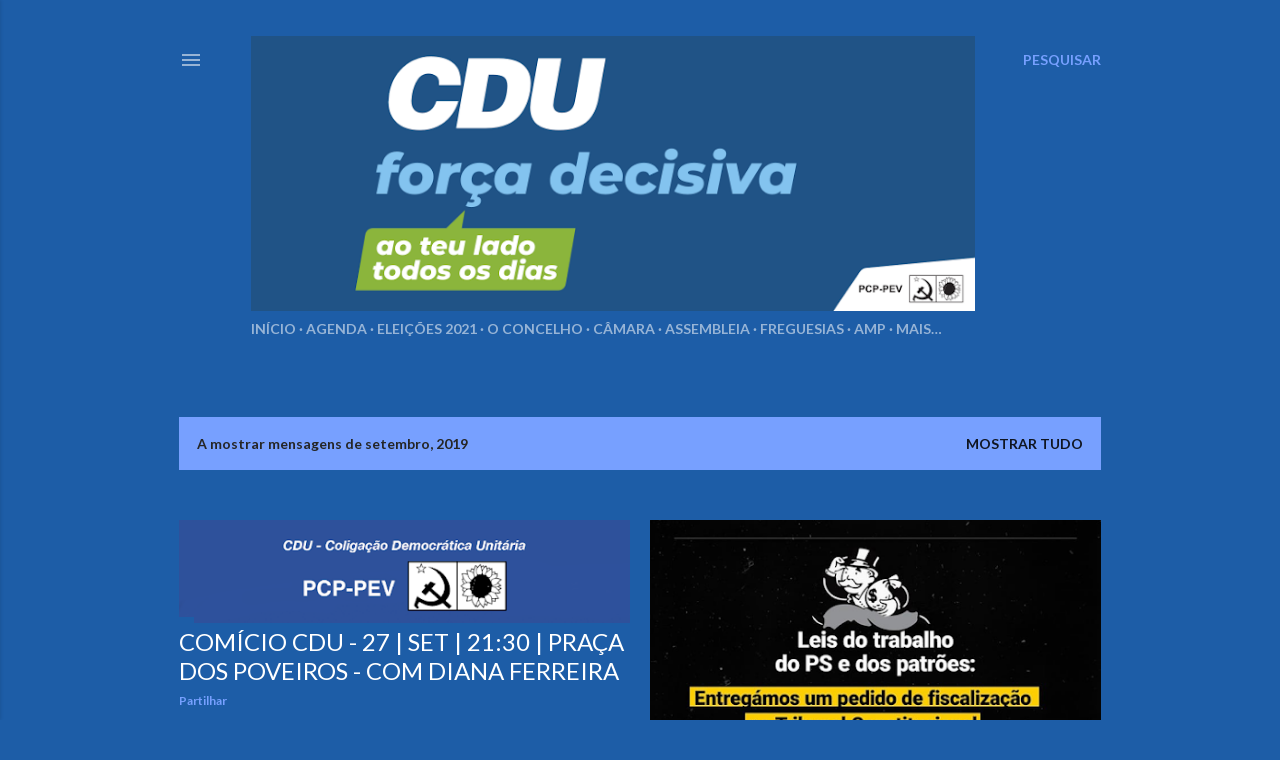

--- FILE ---
content_type: text/html; charset=UTF-8
request_url: https://cdugaia2017.blogspot.com/2019/09/
body_size: 24549
content:
<!DOCTYPE html>
<html dir='ltr' xmlns='http://www.w3.org/1999/xhtml' xmlns:b='http://www.google.com/2005/gml/b' xmlns:data='http://www.google.com/2005/gml/data' xmlns:expr='http://www.google.com/2005/gml/expr'>
<head>
<!-- START XOMISSE Custom EU Cookies Notice -->
<script type='text/javascript'> 
  cookieOptions = { msg: "Este site usa cookies da Google. Ao aceder, concorda com esse uso.", link: "https://www.blogger.com/go/blogspot-cookies", close: "OK!", learn: "Saber mais" }; 
</script>
<!-- END XOMISSE Custom EU Cookies Notice -->
<meta content='width=device-width, initial-scale=1' name='viewport'/>
<title>cdugaia</title>
<meta content='text/html; charset=UTF-8' http-equiv='Content-Type'/>
<!-- Chrome, Firefox OS and Opera -->
<meta content='#1d5da7' name='theme-color'/>
<!-- Windows Phone -->
<meta content='#1d5da7' name='msapplication-navbutton-color'/>
<meta content='blogger' name='generator'/>
<link href='https://cdugaia2017.blogspot.com/favicon.ico' rel='icon' type='image/x-icon'/>
<link href='https://cdugaia2017.blogspot.com/2019/09/' rel='canonical'/>
<link rel="alternate" type="application/atom+xml" title="cdugaia - Atom" href="https://cdugaia2017.blogspot.com/feeds/posts/default" />
<link rel="alternate" type="application/rss+xml" title="cdugaia - RSS" href="https://cdugaia2017.blogspot.com/feeds/posts/default?alt=rss" />
<link rel="service.post" type="application/atom+xml" title="cdugaia - Atom" href="https://www.blogger.com/feeds/4572530820491146801/posts/default" />
<!--Can't find substitution for tag [blog.ieCssRetrofitLinks]-->
<meta content='https://cdugaia2017.blogspot.com/2019/09/' property='og:url'/>
<meta content='cdugaia' property='og:title'/>
<meta content='' property='og:description'/>
<meta content='https://lh3.googleusercontent.com/blogger_img_proxy/AEn0k_vrH8jDF6BTzsFAm7fmoH2XU5DCvXbr-lde02mB3e_of1BFf6RFcRVzmWHA4yEWma-ZUrJdxZ-QpXvIPgnlkbqpBFRsCJYvn2sNSk-7m6QEd2ElIbv4JM3LhKoi1YqZ_nJo2f-GRDx4THO5HyXMAZdzJiFTFp2I6JSVug2DEGtzCCS2K7sH5JLx0EA=w1200-h630-p-k-no-nu' property='og:image'/>
<meta content='https://blogger.googleusercontent.com/img/b/R29vZ2xl/AVvXsEg-Q0tUDS0BeGXFO6YnZ5Lor2xzO2i8W8MM_-JiBNa5na-y0jk1ZBatzQXAzaUAzW-4kUk1xevZMkikc9z_Uc9_EAWNBN3omeo1QpyJ6VxnAJ4w_EfJxKDvaXL7EPEmRn_qu2DbxSwZ3T84/w1200-h630-p-k-no-nu/BAA32FAB-1031-4B08-AAD1-1FA9765B21F6-748427.png' property='og:image'/>
<meta content='https://blogger.googleusercontent.com/img/b/R29vZ2xl/AVvXsEg1aJl5hZM0b2Dq5Y4rXZ_Ngrld9G0KuUfAPq5uyaftBHv1EsshBK5ot3jGRWKa3jfYWo8rRYl_-hLpwlx2O74IiP-Jx5w1tBTlPnJhbtRHTP1fF2Ece6BDOEZpD8Gt2zSiPDMXqiEaVfhr/w1200-h630-p-k-no-nu/imagem-750342.png' property='og:image'/>
<meta content='https://blogger.googleusercontent.com/img/b/R29vZ2xl/AVvXsEj4t8wATl-UTCBgD141PTP2qYz12Tbm5VbYYfPw5YyfyoJOpC-ZsnRZLIx4FFm1oPlHZTtlx86UUe10iF2MDseV8eU2t3bYWlIRazjOO9gcbP6myftBnyOAzDaNlqZBY-0EpqqCWjt0KcPS/w1200-h630-p-k-no-nu/imagem-708412.png' property='og:image'/>
<meta content='https://blogger.googleusercontent.com/img/b/R29vZ2xl/AVvXsEikxjBD9sKv3v4ldKlBupXimE3eDi1gbKBjVIDE2j1W_ZbVvm4C_z2q8s_KmhBrjH71OMteO5ZIX8OCn61pRGRxSGc2s8EGdLzpmzkd4yI7uhhhInBs8BWN9ZR7Fcj45hpwD7XHej6zwcNM/w1200-h630-p-k-no-nu/IMG_4676-786639.jpg' property='og:image'/>
<meta content='https://blogger.googleusercontent.com/img/b/R29vZ2xl/AVvXsEjbfAhyphenhypheno-CxhpsntVEhpnGo7jZoB9KstY4E62-veJcS5UAycrlgceYjcZj66pMkjrxc4BJmapnOhzfY-lM4IunvyxqItbQ-wa8P_0qQWcpPcfTQ-fCizO_exPnoLomBrhTUOBg3KqeDG3lB/w1200-h630-p-k-no-nu/gaia.jpg' property='og:image'/>
<style type='text/css'>@font-face{font-family:'EB Garamond';font-style:normal;font-weight:400;font-display:swap;src:url(//fonts.gstatic.com/s/ebgaramond/v32/SlGDmQSNjdsmc35JDF1K5E55YMjF_7DPuGi-6_RkCY9_WamXgHlIbvw.woff2)format('woff2');unicode-range:U+0460-052F,U+1C80-1C8A,U+20B4,U+2DE0-2DFF,U+A640-A69F,U+FE2E-FE2F;}@font-face{font-family:'EB Garamond';font-style:normal;font-weight:400;font-display:swap;src:url(//fonts.gstatic.com/s/ebgaramond/v32/SlGDmQSNjdsmc35JDF1K5E55YMjF_7DPuGi-6_RkAI9_WamXgHlIbvw.woff2)format('woff2');unicode-range:U+0301,U+0400-045F,U+0490-0491,U+04B0-04B1,U+2116;}@font-face{font-family:'EB Garamond';font-style:normal;font-weight:400;font-display:swap;src:url(//fonts.gstatic.com/s/ebgaramond/v32/SlGDmQSNjdsmc35JDF1K5E55YMjF_7DPuGi-6_RkCI9_WamXgHlIbvw.woff2)format('woff2');unicode-range:U+1F00-1FFF;}@font-face{font-family:'EB Garamond';font-style:normal;font-weight:400;font-display:swap;src:url(//fonts.gstatic.com/s/ebgaramond/v32/SlGDmQSNjdsmc35JDF1K5E55YMjF_7DPuGi-6_RkB49_WamXgHlIbvw.woff2)format('woff2');unicode-range:U+0370-0377,U+037A-037F,U+0384-038A,U+038C,U+038E-03A1,U+03A3-03FF;}@font-face{font-family:'EB Garamond';font-style:normal;font-weight:400;font-display:swap;src:url(//fonts.gstatic.com/s/ebgaramond/v32/SlGDmQSNjdsmc35JDF1K5E55YMjF_7DPuGi-6_RkC49_WamXgHlIbvw.woff2)format('woff2');unicode-range:U+0102-0103,U+0110-0111,U+0128-0129,U+0168-0169,U+01A0-01A1,U+01AF-01B0,U+0300-0301,U+0303-0304,U+0308-0309,U+0323,U+0329,U+1EA0-1EF9,U+20AB;}@font-face{font-family:'EB Garamond';font-style:normal;font-weight:400;font-display:swap;src:url(//fonts.gstatic.com/s/ebgaramond/v32/SlGDmQSNjdsmc35JDF1K5E55YMjF_7DPuGi-6_RkCo9_WamXgHlIbvw.woff2)format('woff2');unicode-range:U+0100-02BA,U+02BD-02C5,U+02C7-02CC,U+02CE-02D7,U+02DD-02FF,U+0304,U+0308,U+0329,U+1D00-1DBF,U+1E00-1E9F,U+1EF2-1EFF,U+2020,U+20A0-20AB,U+20AD-20C0,U+2113,U+2C60-2C7F,U+A720-A7FF;}@font-face{font-family:'EB Garamond';font-style:normal;font-weight:400;font-display:swap;src:url(//fonts.gstatic.com/s/ebgaramond/v32/SlGDmQSNjdsmc35JDF1K5E55YMjF_7DPuGi-6_RkBI9_WamXgHlI.woff2)format('woff2');unicode-range:U+0000-00FF,U+0131,U+0152-0153,U+02BB-02BC,U+02C6,U+02DA,U+02DC,U+0304,U+0308,U+0329,U+2000-206F,U+20AC,U+2122,U+2191,U+2193,U+2212,U+2215,U+FEFF,U+FFFD;}@font-face{font-family:'Lato';font-style:normal;font-weight:300;font-display:swap;src:url(//fonts.gstatic.com/s/lato/v25/S6u9w4BMUTPHh7USSwaPGQ3q5d0N7w.woff2)format('woff2');unicode-range:U+0100-02BA,U+02BD-02C5,U+02C7-02CC,U+02CE-02D7,U+02DD-02FF,U+0304,U+0308,U+0329,U+1D00-1DBF,U+1E00-1E9F,U+1EF2-1EFF,U+2020,U+20A0-20AB,U+20AD-20C0,U+2113,U+2C60-2C7F,U+A720-A7FF;}@font-face{font-family:'Lato';font-style:normal;font-weight:300;font-display:swap;src:url(//fonts.gstatic.com/s/lato/v25/S6u9w4BMUTPHh7USSwiPGQ3q5d0.woff2)format('woff2');unicode-range:U+0000-00FF,U+0131,U+0152-0153,U+02BB-02BC,U+02C6,U+02DA,U+02DC,U+0304,U+0308,U+0329,U+2000-206F,U+20AC,U+2122,U+2191,U+2193,U+2212,U+2215,U+FEFF,U+FFFD;}@font-face{font-family:'Lato';font-style:normal;font-weight:400;font-display:swap;src:url(//fonts.gstatic.com/s/lato/v25/S6uyw4BMUTPHjxAwXiWtFCfQ7A.woff2)format('woff2');unicode-range:U+0100-02BA,U+02BD-02C5,U+02C7-02CC,U+02CE-02D7,U+02DD-02FF,U+0304,U+0308,U+0329,U+1D00-1DBF,U+1E00-1E9F,U+1EF2-1EFF,U+2020,U+20A0-20AB,U+20AD-20C0,U+2113,U+2C60-2C7F,U+A720-A7FF;}@font-face{font-family:'Lato';font-style:normal;font-weight:400;font-display:swap;src:url(//fonts.gstatic.com/s/lato/v25/S6uyw4BMUTPHjx4wXiWtFCc.woff2)format('woff2');unicode-range:U+0000-00FF,U+0131,U+0152-0153,U+02BB-02BC,U+02C6,U+02DA,U+02DC,U+0304,U+0308,U+0329,U+2000-206F,U+20AC,U+2122,U+2191,U+2193,U+2212,U+2215,U+FEFF,U+FFFD;}@font-face{font-family:'Lato';font-style:normal;font-weight:700;font-display:swap;src:url(//fonts.gstatic.com/s/lato/v25/S6u9w4BMUTPHh6UVSwaPGQ3q5d0N7w.woff2)format('woff2');unicode-range:U+0100-02BA,U+02BD-02C5,U+02C7-02CC,U+02CE-02D7,U+02DD-02FF,U+0304,U+0308,U+0329,U+1D00-1DBF,U+1E00-1E9F,U+1EF2-1EFF,U+2020,U+20A0-20AB,U+20AD-20C0,U+2113,U+2C60-2C7F,U+A720-A7FF;}@font-face{font-family:'Lato';font-style:normal;font-weight:700;font-display:swap;src:url(//fonts.gstatic.com/s/lato/v25/S6u9w4BMUTPHh6UVSwiPGQ3q5d0.woff2)format('woff2');unicode-range:U+0000-00FF,U+0131,U+0152-0153,U+02BB-02BC,U+02C6,U+02DA,U+02DC,U+0304,U+0308,U+0329,U+2000-206F,U+20AC,U+2122,U+2191,U+2193,U+2212,U+2215,U+FEFF,U+FFFD;}@font-face{font-family:'Lora';font-style:normal;font-weight:400;font-display:swap;src:url(//fonts.gstatic.com/s/lora/v37/0QI6MX1D_JOuGQbT0gvTJPa787weuxJMkq18ndeYxZ2JTg.woff2)format('woff2');unicode-range:U+0460-052F,U+1C80-1C8A,U+20B4,U+2DE0-2DFF,U+A640-A69F,U+FE2E-FE2F;}@font-face{font-family:'Lora';font-style:normal;font-weight:400;font-display:swap;src:url(//fonts.gstatic.com/s/lora/v37/0QI6MX1D_JOuGQbT0gvTJPa787weuxJFkq18ndeYxZ2JTg.woff2)format('woff2');unicode-range:U+0301,U+0400-045F,U+0490-0491,U+04B0-04B1,U+2116;}@font-face{font-family:'Lora';font-style:normal;font-weight:400;font-display:swap;src:url(//fonts.gstatic.com/s/lora/v37/0QI6MX1D_JOuGQbT0gvTJPa787weuxI9kq18ndeYxZ2JTg.woff2)format('woff2');unicode-range:U+0302-0303,U+0305,U+0307-0308,U+0310,U+0312,U+0315,U+031A,U+0326-0327,U+032C,U+032F-0330,U+0332-0333,U+0338,U+033A,U+0346,U+034D,U+0391-03A1,U+03A3-03A9,U+03B1-03C9,U+03D1,U+03D5-03D6,U+03F0-03F1,U+03F4-03F5,U+2016-2017,U+2034-2038,U+203C,U+2040,U+2043,U+2047,U+2050,U+2057,U+205F,U+2070-2071,U+2074-208E,U+2090-209C,U+20D0-20DC,U+20E1,U+20E5-20EF,U+2100-2112,U+2114-2115,U+2117-2121,U+2123-214F,U+2190,U+2192,U+2194-21AE,U+21B0-21E5,U+21F1-21F2,U+21F4-2211,U+2213-2214,U+2216-22FF,U+2308-230B,U+2310,U+2319,U+231C-2321,U+2336-237A,U+237C,U+2395,U+239B-23B7,U+23D0,U+23DC-23E1,U+2474-2475,U+25AF,U+25B3,U+25B7,U+25BD,U+25C1,U+25CA,U+25CC,U+25FB,U+266D-266F,U+27C0-27FF,U+2900-2AFF,U+2B0E-2B11,U+2B30-2B4C,U+2BFE,U+3030,U+FF5B,U+FF5D,U+1D400-1D7FF,U+1EE00-1EEFF;}@font-face{font-family:'Lora';font-style:normal;font-weight:400;font-display:swap;src:url(//fonts.gstatic.com/s/lora/v37/0QI6MX1D_JOuGQbT0gvTJPa787weuxIvkq18ndeYxZ2JTg.woff2)format('woff2');unicode-range:U+0001-000C,U+000E-001F,U+007F-009F,U+20DD-20E0,U+20E2-20E4,U+2150-218F,U+2190,U+2192,U+2194-2199,U+21AF,U+21E6-21F0,U+21F3,U+2218-2219,U+2299,U+22C4-22C6,U+2300-243F,U+2440-244A,U+2460-24FF,U+25A0-27BF,U+2800-28FF,U+2921-2922,U+2981,U+29BF,U+29EB,U+2B00-2BFF,U+4DC0-4DFF,U+FFF9-FFFB,U+10140-1018E,U+10190-1019C,U+101A0,U+101D0-101FD,U+102E0-102FB,U+10E60-10E7E,U+1D2C0-1D2D3,U+1D2E0-1D37F,U+1F000-1F0FF,U+1F100-1F1AD,U+1F1E6-1F1FF,U+1F30D-1F30F,U+1F315,U+1F31C,U+1F31E,U+1F320-1F32C,U+1F336,U+1F378,U+1F37D,U+1F382,U+1F393-1F39F,U+1F3A7-1F3A8,U+1F3AC-1F3AF,U+1F3C2,U+1F3C4-1F3C6,U+1F3CA-1F3CE,U+1F3D4-1F3E0,U+1F3ED,U+1F3F1-1F3F3,U+1F3F5-1F3F7,U+1F408,U+1F415,U+1F41F,U+1F426,U+1F43F,U+1F441-1F442,U+1F444,U+1F446-1F449,U+1F44C-1F44E,U+1F453,U+1F46A,U+1F47D,U+1F4A3,U+1F4B0,U+1F4B3,U+1F4B9,U+1F4BB,U+1F4BF,U+1F4C8-1F4CB,U+1F4D6,U+1F4DA,U+1F4DF,U+1F4E3-1F4E6,U+1F4EA-1F4ED,U+1F4F7,U+1F4F9-1F4FB,U+1F4FD-1F4FE,U+1F503,U+1F507-1F50B,U+1F50D,U+1F512-1F513,U+1F53E-1F54A,U+1F54F-1F5FA,U+1F610,U+1F650-1F67F,U+1F687,U+1F68D,U+1F691,U+1F694,U+1F698,U+1F6AD,U+1F6B2,U+1F6B9-1F6BA,U+1F6BC,U+1F6C6-1F6CF,U+1F6D3-1F6D7,U+1F6E0-1F6EA,U+1F6F0-1F6F3,U+1F6F7-1F6FC,U+1F700-1F7FF,U+1F800-1F80B,U+1F810-1F847,U+1F850-1F859,U+1F860-1F887,U+1F890-1F8AD,U+1F8B0-1F8BB,U+1F8C0-1F8C1,U+1F900-1F90B,U+1F93B,U+1F946,U+1F984,U+1F996,U+1F9E9,U+1FA00-1FA6F,U+1FA70-1FA7C,U+1FA80-1FA89,U+1FA8F-1FAC6,U+1FACE-1FADC,U+1FADF-1FAE9,U+1FAF0-1FAF8,U+1FB00-1FBFF;}@font-face{font-family:'Lora';font-style:normal;font-weight:400;font-display:swap;src:url(//fonts.gstatic.com/s/lora/v37/0QI6MX1D_JOuGQbT0gvTJPa787weuxJOkq18ndeYxZ2JTg.woff2)format('woff2');unicode-range:U+0102-0103,U+0110-0111,U+0128-0129,U+0168-0169,U+01A0-01A1,U+01AF-01B0,U+0300-0301,U+0303-0304,U+0308-0309,U+0323,U+0329,U+1EA0-1EF9,U+20AB;}@font-face{font-family:'Lora';font-style:normal;font-weight:400;font-display:swap;src:url(//fonts.gstatic.com/s/lora/v37/0QI6MX1D_JOuGQbT0gvTJPa787weuxJPkq18ndeYxZ2JTg.woff2)format('woff2');unicode-range:U+0100-02BA,U+02BD-02C5,U+02C7-02CC,U+02CE-02D7,U+02DD-02FF,U+0304,U+0308,U+0329,U+1D00-1DBF,U+1E00-1E9F,U+1EF2-1EFF,U+2020,U+20A0-20AB,U+20AD-20C0,U+2113,U+2C60-2C7F,U+A720-A7FF;}@font-face{font-family:'Lora';font-style:normal;font-weight:400;font-display:swap;src:url(//fonts.gstatic.com/s/lora/v37/0QI6MX1D_JOuGQbT0gvTJPa787weuxJBkq18ndeYxZ0.woff2)format('woff2');unicode-range:U+0000-00FF,U+0131,U+0152-0153,U+02BB-02BC,U+02C6,U+02DA,U+02DC,U+0304,U+0308,U+0329,U+2000-206F,U+20AC,U+2122,U+2191,U+2193,U+2212,U+2215,U+FEFF,U+FFFD;}@font-face{font-family:'Montserrat';font-style:normal;font-weight:400;font-display:swap;src:url(//fonts.gstatic.com/s/montserrat/v31/JTUSjIg1_i6t8kCHKm459WRhyyTh89ZNpQ.woff2)format('woff2');unicode-range:U+0460-052F,U+1C80-1C8A,U+20B4,U+2DE0-2DFF,U+A640-A69F,U+FE2E-FE2F;}@font-face{font-family:'Montserrat';font-style:normal;font-weight:400;font-display:swap;src:url(//fonts.gstatic.com/s/montserrat/v31/JTUSjIg1_i6t8kCHKm459W1hyyTh89ZNpQ.woff2)format('woff2');unicode-range:U+0301,U+0400-045F,U+0490-0491,U+04B0-04B1,U+2116;}@font-face{font-family:'Montserrat';font-style:normal;font-weight:400;font-display:swap;src:url(//fonts.gstatic.com/s/montserrat/v31/JTUSjIg1_i6t8kCHKm459WZhyyTh89ZNpQ.woff2)format('woff2');unicode-range:U+0102-0103,U+0110-0111,U+0128-0129,U+0168-0169,U+01A0-01A1,U+01AF-01B0,U+0300-0301,U+0303-0304,U+0308-0309,U+0323,U+0329,U+1EA0-1EF9,U+20AB;}@font-face{font-family:'Montserrat';font-style:normal;font-weight:400;font-display:swap;src:url(//fonts.gstatic.com/s/montserrat/v31/JTUSjIg1_i6t8kCHKm459WdhyyTh89ZNpQ.woff2)format('woff2');unicode-range:U+0100-02BA,U+02BD-02C5,U+02C7-02CC,U+02CE-02D7,U+02DD-02FF,U+0304,U+0308,U+0329,U+1D00-1DBF,U+1E00-1E9F,U+1EF2-1EFF,U+2020,U+20A0-20AB,U+20AD-20C0,U+2113,U+2C60-2C7F,U+A720-A7FF;}@font-face{font-family:'Montserrat';font-style:normal;font-weight:400;font-display:swap;src:url(//fonts.gstatic.com/s/montserrat/v31/JTUSjIg1_i6t8kCHKm459WlhyyTh89Y.woff2)format('woff2');unicode-range:U+0000-00FF,U+0131,U+0152-0153,U+02BB-02BC,U+02C6,U+02DA,U+02DC,U+0304,U+0308,U+0329,U+2000-206F,U+20AC,U+2122,U+2191,U+2193,U+2212,U+2215,U+FEFF,U+FFFD;}@font-face{font-family:'Montserrat';font-style:normal;font-weight:700;font-display:swap;src:url(//fonts.gstatic.com/s/montserrat/v31/JTUSjIg1_i6t8kCHKm459WRhyyTh89ZNpQ.woff2)format('woff2');unicode-range:U+0460-052F,U+1C80-1C8A,U+20B4,U+2DE0-2DFF,U+A640-A69F,U+FE2E-FE2F;}@font-face{font-family:'Montserrat';font-style:normal;font-weight:700;font-display:swap;src:url(//fonts.gstatic.com/s/montserrat/v31/JTUSjIg1_i6t8kCHKm459W1hyyTh89ZNpQ.woff2)format('woff2');unicode-range:U+0301,U+0400-045F,U+0490-0491,U+04B0-04B1,U+2116;}@font-face{font-family:'Montserrat';font-style:normal;font-weight:700;font-display:swap;src:url(//fonts.gstatic.com/s/montserrat/v31/JTUSjIg1_i6t8kCHKm459WZhyyTh89ZNpQ.woff2)format('woff2');unicode-range:U+0102-0103,U+0110-0111,U+0128-0129,U+0168-0169,U+01A0-01A1,U+01AF-01B0,U+0300-0301,U+0303-0304,U+0308-0309,U+0323,U+0329,U+1EA0-1EF9,U+20AB;}@font-face{font-family:'Montserrat';font-style:normal;font-weight:700;font-display:swap;src:url(//fonts.gstatic.com/s/montserrat/v31/JTUSjIg1_i6t8kCHKm459WdhyyTh89ZNpQ.woff2)format('woff2');unicode-range:U+0100-02BA,U+02BD-02C5,U+02C7-02CC,U+02CE-02D7,U+02DD-02FF,U+0304,U+0308,U+0329,U+1D00-1DBF,U+1E00-1E9F,U+1EF2-1EFF,U+2020,U+20A0-20AB,U+20AD-20C0,U+2113,U+2C60-2C7F,U+A720-A7FF;}@font-face{font-family:'Montserrat';font-style:normal;font-weight:700;font-display:swap;src:url(//fonts.gstatic.com/s/montserrat/v31/JTUSjIg1_i6t8kCHKm459WlhyyTh89Y.woff2)format('woff2');unicode-range:U+0000-00FF,U+0131,U+0152-0153,U+02BB-02BC,U+02C6,U+02DA,U+02DC,U+0304,U+0308,U+0329,U+2000-206F,U+20AC,U+2122,U+2191,U+2193,U+2212,U+2215,U+FEFF,U+FFFD;}</style>
<style id='page-skin-1' type='text/css'><!--
/*! normalize.css v3.0.1 | MIT License | git.io/normalize */html{font-family:sans-serif;-ms-text-size-adjust:100%;-webkit-text-size-adjust:100%}body{margin:0}article,aside,details,figcaption,figure,footer,header,hgroup,main,nav,section,summary{display:block}audio,canvas,progress,video{display:inline-block;vertical-align:baseline}audio:not([controls]){display:none;height:0}[hidden],template{display:none}a{background:transparent}a:active,a:hover{outline:0}abbr[title]{border-bottom:1px dotted}b,strong{font-weight:bold}dfn{font-style:italic}h1{font-size:2em;margin:.67em 0}mark{background:#ff0;color:#000}small{font-size:80%}sub,sup{font-size:75%;line-height:0;position:relative;vertical-align:baseline}sup{top:-0.5em}sub{bottom:-0.25em}img{border:0}svg:not(:root){overflow:hidden}figure{margin:1em 40px}hr{-moz-box-sizing:content-box;box-sizing:content-box;height:0}pre{overflow:auto}code,kbd,pre,samp{font-family:monospace,monospace;font-size:1em}button,input,optgroup,select,textarea{color:inherit;font:inherit;margin:0}button{overflow:visible}button,select{text-transform:none}button,html input[type="button"],input[type="reset"],input[type="submit"]{-webkit-appearance:button;cursor:pointer}button[disabled],html input[disabled]{cursor:default}button::-moz-focus-inner,input::-moz-focus-inner{border:0;padding:0}input{line-height:normal}input[type="checkbox"],input[type="radio"]{box-sizing:border-box;padding:0}input[type="number"]::-webkit-inner-spin-button,input[type="number"]::-webkit-outer-spin-button{height:auto}input[type="search"]{-webkit-appearance:textfield;-moz-box-sizing:content-box;-webkit-box-sizing:content-box;box-sizing:content-box}input[type="search"]::-webkit-search-cancel-button,input[type="search"]::-webkit-search-decoration{-webkit-appearance:none}fieldset{border:1px solid #c0c0c0;margin:0 2px;padding:.35em .625em .75em}legend{border:0;padding:0}textarea{overflow:auto}optgroup{font-weight:bold}table{border-collapse:collapse;border-spacing:0}td,th{padding:0}
/*!************************************************
* Blogger Template Style
* Name: Soho
**************************************************/
body{
overflow-wrap:break-word;
word-break:break-word;
word-wrap:break-word
}
.hidden{
display:none
}
.invisible{
visibility:hidden
}
.container::after,.float-container::after{
clear:both;
content:'';
display:table
}
.clearboth{
clear:both
}
#comments .comment .comment-actions,.subscribe-popup .FollowByEmail .follow-by-email-submit{
background:0 0;
border:0;
box-shadow:none;
color:#ffe599;
cursor:pointer;
font-size:14px;
font-weight:700;
outline:0;
text-decoration:none;
text-transform:uppercase;
width:auto
}
.dim-overlay{
background-color:rgba(0,0,0,.54);
height:100vh;
left:0;
position:fixed;
top:0;
width:100%
}
#sharing-dim-overlay{
background-color:transparent
}
input::-ms-clear{
display:none
}
.blogger-logo,.svg-icon-24.blogger-logo{
fill:#ff9800;
opacity:1
}
.loading-spinner-large{
-webkit-animation:mspin-rotate 1.568s infinite linear;
animation:mspin-rotate 1.568s infinite linear;
height:48px;
overflow:hidden;
position:absolute;
width:48px;
z-index:200
}
.loading-spinner-large>div{
-webkit-animation:mspin-revrot 5332ms infinite steps(4);
animation:mspin-revrot 5332ms infinite steps(4)
}
.loading-spinner-large>div>div{
-webkit-animation:mspin-singlecolor-large-film 1333ms infinite steps(81);
animation:mspin-singlecolor-large-film 1333ms infinite steps(81);
background-size:100%;
height:48px;
width:3888px
}
.mspin-black-large>div>div,.mspin-grey_54-large>div>div{
background-image:url(https://www.blogblog.com/indie/mspin_black_large.svg)
}
.mspin-white-large>div>div{
background-image:url(https://www.blogblog.com/indie/mspin_white_large.svg)
}
.mspin-grey_54-large{
opacity:.54
}
@-webkit-keyframes mspin-singlecolor-large-film{
from{
-webkit-transform:translateX(0);
transform:translateX(0)
}
to{
-webkit-transform:translateX(-3888px);
transform:translateX(-3888px)
}
}
@keyframes mspin-singlecolor-large-film{
from{
-webkit-transform:translateX(0);
transform:translateX(0)
}
to{
-webkit-transform:translateX(-3888px);
transform:translateX(-3888px)
}
}
@-webkit-keyframes mspin-rotate{
from{
-webkit-transform:rotate(0);
transform:rotate(0)
}
to{
-webkit-transform:rotate(360deg);
transform:rotate(360deg)
}
}
@keyframes mspin-rotate{
from{
-webkit-transform:rotate(0);
transform:rotate(0)
}
to{
-webkit-transform:rotate(360deg);
transform:rotate(360deg)
}
}
@-webkit-keyframes mspin-revrot{
from{
-webkit-transform:rotate(0);
transform:rotate(0)
}
to{
-webkit-transform:rotate(-360deg);
transform:rotate(-360deg)
}
}
@keyframes mspin-revrot{
from{
-webkit-transform:rotate(0);
transform:rotate(0)
}
to{
-webkit-transform:rotate(-360deg);
transform:rotate(-360deg)
}
}
.skip-navigation{
background-color:#fff;
box-sizing:border-box;
color:#000;
display:block;
height:0;
left:0;
line-height:50px;
overflow:hidden;
padding-top:0;
position:fixed;
text-align:center;
top:0;
-webkit-transition:box-shadow .3s,height .3s,padding-top .3s;
transition:box-shadow .3s,height .3s,padding-top .3s;
width:100%;
z-index:900
}
.skip-navigation:focus{
box-shadow:0 4px 5px 0 rgba(0,0,0,.14),0 1px 10px 0 rgba(0,0,0,.12),0 2px 4px -1px rgba(0,0,0,.2);
height:50px
}
#main{
outline:0
}
.main-heading{
position:absolute;
clip:rect(1px,1px,1px,1px);
padding:0;
border:0;
height:1px;
width:1px;
overflow:hidden
}
.Attribution{
margin-top:1em;
text-align:center
}
.Attribution .blogger img,.Attribution .blogger svg{
vertical-align:bottom
}
.Attribution .blogger img{
margin-right:.5em
}
.Attribution div{
line-height:24px;
margin-top:.5em
}
.Attribution .copyright,.Attribution .image-attribution{
font-size:.7em;
margin-top:1.5em
}
.BLOG_mobile_video_class{
display:none
}
.bg-photo{
background-attachment:scroll!important
}
body .CSS_LIGHTBOX{
z-index:900
}
.extendable .show-less,.extendable .show-more{
border-color:#ffe599;
color:#ffe599;
margin-top:8px
}
.extendable .show-less.hidden,.extendable .show-more.hidden{
display:none
}
.inline-ad{
display:none;
max-width:100%;
overflow:hidden
}
.adsbygoogle{
display:block
}
#cookieChoiceInfo{
bottom:0;
top:auto
}
iframe.b-hbp-video{
border:0
}
.post-body img{
max-width:100%
}
.post-body iframe{
max-width:100%
}
.post-body a[imageanchor="1"]{
display:inline-block
}
.byline{
margin-right:1em
}
.byline:last-child{
margin-right:0
}
.link-copied-dialog{
max-width:520px;
outline:0
}
.link-copied-dialog .modal-dialog-buttons{
margin-top:8px
}
.link-copied-dialog .goog-buttonset-default{
background:0 0;
border:0
}
.link-copied-dialog .goog-buttonset-default:focus{
outline:0
}
.paging-control-container{
margin-bottom:16px
}
.paging-control-container .paging-control{
display:inline-block
}
.paging-control-container .comment-range-text::after,.paging-control-container .paging-control{
color:#ffe599
}
.paging-control-container .comment-range-text,.paging-control-container .paging-control{
margin-right:8px
}
.paging-control-container .comment-range-text::after,.paging-control-container .paging-control::after{
content:'\00B7';
cursor:default;
padding-left:8px;
pointer-events:none
}
.paging-control-container .comment-range-text:last-child::after,.paging-control-container .paging-control:last-child::after{
content:none
}
.byline.reactions iframe{
height:20px
}
.b-notification{
color:#000;
background-color:#fff;
border-bottom:solid 1px #000;
box-sizing:border-box;
padding:16px 32px;
text-align:center
}
.b-notification.visible{
-webkit-transition:margin-top .3s cubic-bezier(.4,0,.2,1);
transition:margin-top .3s cubic-bezier(.4,0,.2,1)
}
.b-notification.invisible{
position:absolute
}
.b-notification-close{
position:absolute;
right:8px;
top:8px
}
.no-posts-message{
line-height:40px;
text-align:center
}
@media screen and (max-width:1162px){
body.item-view .post-body a[imageanchor="1"][style*="float: left;"],body.item-view .post-body a[imageanchor="1"][style*="float: right;"]{
float:none!important;
clear:none!important
}
body.item-view .post-body a[imageanchor="1"] img{
display:block;
height:auto;
margin:0 auto
}
body.item-view .post-body>.separator:first-child>a[imageanchor="1"]:first-child{
margin-top:20px
}
.post-body a[imageanchor]{
display:block
}
body.item-view .post-body a[imageanchor="1"]{
margin-left:0!important;
margin-right:0!important
}
body.item-view .post-body a[imageanchor="1"]+a[imageanchor="1"]{
margin-top:16px
}
}
.item-control{
display:none
}
#comments{
border-top:1px dashed rgba(0,0,0,.54);
margin-top:20px;
padding:20px
}
#comments .comment-thread ol{
margin:0;
padding-left:0;
padding-left:0
}
#comments .comment .comment-replybox-single,#comments .comment-thread .comment-replies{
margin-left:60px
}
#comments .comment-thread .thread-count{
display:none
}
#comments .comment{
list-style-type:none;
padding:0 0 30px;
position:relative
}
#comments .comment .comment{
padding-bottom:8px
}
.comment .avatar-image-container{
position:absolute
}
.comment .avatar-image-container img{
border-radius:50%
}
.avatar-image-container svg,.comment .avatar-image-container .avatar-icon{
border-radius:50%;
border:solid 1px #ffffff;
box-sizing:border-box;
fill:#ffffff;
height:35px;
margin:0;
padding:7px;
width:35px
}
.comment .comment-block{
margin-top:10px;
margin-left:60px;
padding-bottom:0
}
#comments .comment-author-header-wrapper{
margin-left:40px
}
#comments .comment .thread-expanded .comment-block{
padding-bottom:20px
}
#comments .comment .comment-header .user,#comments .comment .comment-header .user a{
color:#ffffff;
font-style:normal;
font-weight:700
}
#comments .comment .comment-actions{
bottom:0;
margin-bottom:15px;
position:absolute
}
#comments .comment .comment-actions>*{
margin-right:8px
}
#comments .comment .comment-header .datetime{
bottom:0;
color:rgba(255, 255, 255, 0.54);
display:inline-block;
font-size:13px;
font-style:italic;
margin-left:8px
}
#comments .comment .comment-footer .comment-timestamp a,#comments .comment .comment-header .datetime a{
color:rgba(255, 255, 255, 0.54)
}
#comments .comment .comment-content,.comment .comment-body{
margin-top:12px;
word-break:break-word
}
.comment-body{
margin-bottom:12px
}
#comments.embed[data-num-comments="0"]{
border:0;
margin-top:0;
padding-top:0
}
#comments.embed[data-num-comments="0"] #comment-post-message,#comments.embed[data-num-comments="0"] div.comment-form>p,#comments.embed[data-num-comments="0"] p.comment-footer{
display:none
}
#comment-editor-src{
display:none
}
.comments .comments-content .loadmore.loaded{
max-height:0;
opacity:0;
overflow:hidden
}
.extendable .remaining-items{
height:0;
overflow:hidden;
-webkit-transition:height .3s cubic-bezier(.4,0,.2,1);
transition:height .3s cubic-bezier(.4,0,.2,1)
}
.extendable .remaining-items.expanded{
height:auto
}
.svg-icon-24,.svg-icon-24-button{
cursor:pointer;
height:24px;
width:24px;
min-width:24px
}
.touch-icon{
margin:-12px;
padding:12px
}
.touch-icon:active,.touch-icon:focus{
background-color:rgba(153,153,153,.4);
border-radius:50%
}
svg:not(:root).touch-icon{
overflow:visible
}
html[dir=rtl] .rtl-reversible-icon{
-webkit-transform:scaleX(-1);
-ms-transform:scaleX(-1);
transform:scaleX(-1)
}
.svg-icon-24-button,.touch-icon-button{
background:0 0;
border:0;
margin:0;
outline:0;
padding:0
}
.touch-icon-button .touch-icon:active,.touch-icon-button .touch-icon:focus{
background-color:transparent
}
.touch-icon-button:active .touch-icon,.touch-icon-button:focus .touch-icon{
background-color:rgba(153,153,153,.4);
border-radius:50%
}
.Profile .default-avatar-wrapper .avatar-icon{
border-radius:50%;
border:solid 1px #ffffff;
box-sizing:border-box;
fill:#ffffff;
margin:0
}
.Profile .individual .default-avatar-wrapper .avatar-icon{
padding:25px
}
.Profile .individual .avatar-icon,.Profile .individual .profile-img{
height:120px;
width:120px
}
.Profile .team .default-avatar-wrapper .avatar-icon{
padding:8px
}
.Profile .team .avatar-icon,.Profile .team .default-avatar-wrapper,.Profile .team .profile-img{
height:40px;
width:40px
}
.snippet-container{
margin:0;
position:relative;
overflow:hidden
}
.snippet-fade{
bottom:0;
box-sizing:border-box;
position:absolute;
width:96px
}
.snippet-fade{
right:0
}
.snippet-fade:after{
content:'\2026'
}
.snippet-fade:after{
float:right
}
.centered-top-container.sticky{
left:0;
position:fixed;
right:0;
top:0;
width:auto;
z-index:50;
-webkit-transition-property:opacity,-webkit-transform;
transition-property:opacity,-webkit-transform;
transition-property:transform,opacity;
transition-property:transform,opacity,-webkit-transform;
-webkit-transition-duration:.2s;
transition-duration:.2s;
-webkit-transition-timing-function:cubic-bezier(.4,0,.2,1);
transition-timing-function:cubic-bezier(.4,0,.2,1)
}
.centered-top-placeholder{
display:none
}
.collapsed-header .centered-top-placeholder{
display:block
}
.centered-top-container .Header .replaced h1,.centered-top-placeholder .Header .replaced h1{
display:none
}
.centered-top-container.sticky .Header .replaced h1{
display:block
}
.centered-top-container.sticky .Header .header-widget{
background:0 0
}
.centered-top-container.sticky .Header .header-image-wrapper{
display:none
}
.centered-top-container img,.centered-top-placeholder img{
max-width:100%
}
.collapsible{
-webkit-transition:height .3s cubic-bezier(.4,0,.2,1);
transition:height .3s cubic-bezier(.4,0,.2,1)
}
.collapsible,.collapsible>summary{
display:block;
overflow:hidden
}
.collapsible>:not(summary){
display:none
}
.collapsible[open]>:not(summary){
display:block
}
.collapsible:focus,.collapsible>summary:focus{
outline:0
}
.collapsible>summary{
cursor:pointer;
display:block;
padding:0
}
.collapsible:focus>summary,.collapsible>summary:focus{
background-color:transparent
}
.collapsible>summary::-webkit-details-marker{
display:none
}
.collapsible-title{
-webkit-box-align:center;
-webkit-align-items:center;
-ms-flex-align:center;
align-items:center;
display:-webkit-box;
display:-webkit-flex;
display:-ms-flexbox;
display:flex
}
.collapsible-title .title{
-webkit-box-flex:1;
-webkit-flex:1 1 auto;
-ms-flex:1 1 auto;
flex:1 1 auto;
-webkit-box-ordinal-group:1;
-webkit-order:0;
-ms-flex-order:0;
order:0;
overflow:hidden;
text-overflow:ellipsis;
white-space:nowrap
}
.collapsible-title .chevron-down,.collapsible[open] .collapsible-title .chevron-up{
display:block
}
.collapsible-title .chevron-up,.collapsible[open] .collapsible-title .chevron-down{
display:none
}
.flat-button{
cursor:pointer;
display:inline-block;
font-weight:700;
text-transform:uppercase;
border-radius:2px;
padding:8px;
margin:-8px
}
.flat-icon-button{
background:0 0;
border:0;
margin:0;
outline:0;
padding:0;
margin:-12px;
padding:12px;
cursor:pointer;
box-sizing:content-box;
display:inline-block;
line-height:0
}
.flat-icon-button,.flat-icon-button .splash-wrapper{
border-radius:50%
}
.flat-icon-button .splash.animate{
-webkit-animation-duration:.3s;
animation-duration:.3s
}
.overflowable-container{
max-height:28px;
overflow:hidden;
position:relative
}
.overflow-button{
cursor:pointer
}
#overflowable-dim-overlay{
background:0 0
}
.overflow-popup{
box-shadow:0 2px 2px 0 rgba(0,0,0,.14),0 3px 1px -2px rgba(0,0,0,.2),0 1px 5px 0 rgba(0,0,0,.12);
background-color:#1d5da7;
left:0;
max-width:calc(100% - 32px);
position:absolute;
top:0;
visibility:hidden;
z-index:101
}
.overflow-popup ul{
list-style:none
}
.overflow-popup .tabs li,.overflow-popup li{
display:block;
height:auto
}
.overflow-popup .tabs li{
padding-left:0;
padding-right:0
}
.overflow-button.hidden,.overflow-popup .tabs li.hidden,.overflow-popup li.hidden{
display:none
}
.search{
display:-webkit-box;
display:-webkit-flex;
display:-ms-flexbox;
display:flex;
line-height:24px;
width:24px
}
.search.focused{
width:100%
}
.search.focused .section{
width:100%
}
.search form{
z-index:101
}
.search h3{
display:none
}
.search form{
display:-webkit-box;
display:-webkit-flex;
display:-ms-flexbox;
display:flex;
-webkit-box-flex:1;
-webkit-flex:1 0 0;
-ms-flex:1 0 0px;
flex:1 0 0;
border-bottom:solid 1px transparent;
padding-bottom:8px
}
.search form>*{
display:none
}
.search.focused form>*{
display:block
}
.search .search-input label{
display:none
}
.centered-top-placeholder.cloned .search form{
z-index:30
}
.search.focused form{
border-color:rgba(255, 255, 255, 0.54);
position:relative;
width:auto
}
.collapsed-header .centered-top-container .search.focused form{
border-bottom-color:transparent
}
.search-expand{
-webkit-box-flex:0;
-webkit-flex:0 0 auto;
-ms-flex:0 0 auto;
flex:0 0 auto
}
.search-expand-text{
display:none
}
.search-close{
display:inline;
vertical-align:middle
}
.search-input{
-webkit-box-flex:1;
-webkit-flex:1 0 1px;
-ms-flex:1 0 1px;
flex:1 0 1px
}
.search-input input{
background:0 0;
border:0;
box-sizing:border-box;
color:rgba(255, 255, 255, 0.54);
display:inline-block;
outline:0;
width:calc(100% - 48px)
}
.search-input input.no-cursor{
color:transparent;
text-shadow:0 0 0 rgba(255, 255, 255, 0.54)
}
.collapsed-header .centered-top-container .search-action,.collapsed-header .centered-top-container .search-input input{
color:rgba(255, 255, 255, 0.54)
}
.collapsed-header .centered-top-container .search-input input.no-cursor{
color:transparent;
text-shadow:0 0 0 rgba(255, 255, 255, 0.54)
}
.collapsed-header .centered-top-container .search-input input.no-cursor:focus,.search-input input.no-cursor:focus{
outline:0
}
.search-focused>*{
visibility:hidden
}
.search-focused .search,.search-focused .search-icon{
visibility:visible
}
.search.focused .search-action{
display:block
}
.search.focused .search-action:disabled{
opacity:.3
}
.widget.Sharing .sharing-button{
display:none
}
.widget.Sharing .sharing-buttons li{
padding:0
}
.widget.Sharing .sharing-buttons li span{
display:none
}
.post-share-buttons{
position:relative
}
.centered-bottom .share-buttons .svg-icon-24,.share-buttons .svg-icon-24{
fill:#ffffff
}
.sharing-open.touch-icon-button:active .touch-icon,.sharing-open.touch-icon-button:focus .touch-icon{
background-color:transparent
}
.share-buttons{
background-color:#1d5da7;
border-radius:2px;
box-shadow:0 2px 2px 0 rgba(0,0,0,.14),0 3px 1px -2px rgba(0,0,0,.2),0 1px 5px 0 rgba(0,0,0,.12);
color:#ffffff;
list-style:none;
margin:0;
padding:8px 0;
position:absolute;
top:-11px;
min-width:200px;
z-index:101
}
.share-buttons.hidden{
display:none
}
.sharing-button{
background:0 0;
border:0;
margin:0;
outline:0;
padding:0;
cursor:pointer
}
.share-buttons li{
margin:0;
height:48px
}
.share-buttons li:last-child{
margin-bottom:0
}
.share-buttons li .sharing-platform-button{
box-sizing:border-box;
cursor:pointer;
display:block;
height:100%;
margin-bottom:0;
padding:0 16px;
position:relative;
width:100%
}
.share-buttons li .sharing-platform-button:focus,.share-buttons li .sharing-platform-button:hover{
background-color:rgba(128,128,128,.1);
outline:0
}
.share-buttons li svg[class*=" sharing-"],.share-buttons li svg[class^=sharing-]{
position:absolute;
top:10px
}
.share-buttons li span.sharing-platform-button{
position:relative;
top:0
}
.share-buttons li .platform-sharing-text{
display:block;
font-size:16px;
line-height:48px;
white-space:nowrap
}
.share-buttons li .platform-sharing-text{
margin-left:56px
}
.sidebar-container{
background-color:#f7f7f7;
max-width:284px;
overflow-y:auto;
-webkit-transition-property:-webkit-transform;
transition-property:-webkit-transform;
transition-property:transform;
transition-property:transform,-webkit-transform;
-webkit-transition-duration:.3s;
transition-duration:.3s;
-webkit-transition-timing-function:cubic-bezier(0,0,.2,1);
transition-timing-function:cubic-bezier(0,0,.2,1);
width:284px;
z-index:101;
-webkit-overflow-scrolling:touch
}
.sidebar-container .navigation{
line-height:0;
padding:16px
}
.sidebar-container .sidebar-back{
cursor:pointer
}
.sidebar-container .widget{
background:0 0;
margin:0 16px;
padding:16px 0
}
.sidebar-container .widget .title{
color:rgba(255, 255, 255, 0.54);
margin:0
}
.sidebar-container .widget ul{
list-style:none;
margin:0;
padding:0
}
.sidebar-container .widget ul ul{
margin-left:1em
}
.sidebar-container .widget li{
font-size:16px;
line-height:normal
}
.sidebar-container .widget+.widget{
border-top:1px dashed rgba(255, 255, 255, 0.54)
}
.BlogArchive li{
margin:16px 0
}
.BlogArchive li:last-child{
margin-bottom:0
}
.Label li a{
display:inline-block
}
.BlogArchive .post-count,.Label .label-count{
float:right;
margin-left:.25em
}
.BlogArchive .post-count::before,.Label .label-count::before{
content:'('
}
.BlogArchive .post-count::after,.Label .label-count::after{
content:')'
}
.widget.Translate .skiptranslate>div{
display:block!important
}
.widget.Profile .profile-link{
display:-webkit-box;
display:-webkit-flex;
display:-ms-flexbox;
display:flex
}
.widget.Profile .team-member .default-avatar-wrapper,.widget.Profile .team-member .profile-img{
-webkit-box-flex:0;
-webkit-flex:0 0 auto;
-ms-flex:0 0 auto;
flex:0 0 auto;
margin-right:1em
}
.widget.Profile .individual .profile-link{
-webkit-box-orient:vertical;
-webkit-box-direction:normal;
-webkit-flex-direction:column;
-ms-flex-direction:column;
flex-direction:column
}
.widget.Profile .team .profile-link .profile-name{
-webkit-align-self:center;
-ms-flex-item-align:center;
-ms-grid-row-align:center;
align-self:center;
display:block;
-webkit-box-flex:1;
-webkit-flex:1 1 auto;
-ms-flex:1 1 auto;
flex:1 1 auto
}
.dim-overlay{
background-color:rgba(0,0,0,.54);
z-index:100
}
body.sidebar-visible{
overflow-y:hidden
}
@media screen and (max-width:1439px){
.sidebar-container{
bottom:0;
position:fixed;
top:0;
left:0;
right:auto
}
.sidebar-container.sidebar-invisible{
-webkit-transition-timing-function:cubic-bezier(.4,0,.6,1);
transition-timing-function:cubic-bezier(.4,0,.6,1)
}
html[dir=ltr] .sidebar-container.sidebar-invisible{
-webkit-transform:translateX(-284px);
-ms-transform:translateX(-284px);
transform:translateX(-284px)
}
html[dir=rtl] .sidebar-container.sidebar-invisible{
-webkit-transform:translateX(284px);
-ms-transform:translateX(284px);
transform:translateX(284px)
}
}
@media screen and (min-width:1440px){
.sidebar-container{
position:absolute;
top:0;
left:0;
right:auto
}
.sidebar-container .navigation{
display:none
}
}
.dialog{
box-shadow:0 2px 2px 0 rgba(0,0,0,.14),0 3px 1px -2px rgba(0,0,0,.2),0 1px 5px 0 rgba(0,0,0,.12);
background:#1d5da7;
box-sizing:border-box;
color:#ffffff;
padding:30px;
position:fixed;
text-align:center;
width:calc(100% - 24px);
z-index:101
}
.dialog input[type=email],.dialog input[type=text]{
background-color:transparent;
border:0;
border-bottom:solid 1px rgba(255,255,255,.12);
color:#ffffff;
display:block;
font-family:Lato, sans-serif;
font-size:16px;
line-height:24px;
margin:auto;
padding-bottom:7px;
outline:0;
text-align:center;
width:100%
}
.dialog input[type=email]::-webkit-input-placeholder,.dialog input[type=text]::-webkit-input-placeholder{
color:#ffffff
}
.dialog input[type=email]::-moz-placeholder,.dialog input[type=text]::-moz-placeholder{
color:#ffffff
}
.dialog input[type=email]:-ms-input-placeholder,.dialog input[type=text]:-ms-input-placeholder{
color:#ffffff
}
.dialog input[type=email]::placeholder,.dialog input[type=text]::placeholder{
color:#ffffff
}
.dialog input[type=email]:focus,.dialog input[type=text]:focus{
border-bottom:solid 2px #ffe599;
padding-bottom:6px
}
.dialog input.no-cursor{
color:transparent;
text-shadow:0 0 0 #ffffff
}
.dialog input.no-cursor:focus{
outline:0
}
.dialog input.no-cursor:focus{
outline:0
}
.dialog input[type=submit]{
font-family:Lato, sans-serif
}
.dialog .goog-buttonset-default{
color:#ffe599
}
.subscribe-popup{
max-width:364px
}
.subscribe-popup h3{
color:#ffffff;
font-size:1.8em;
margin-top:0
}
.subscribe-popup .FollowByEmail h3{
display:none
}
.subscribe-popup .FollowByEmail .follow-by-email-submit{
color:#ffe599;
display:inline-block;
margin:0 auto;
margin-top:24px;
width:auto;
white-space:normal
}
.subscribe-popup .FollowByEmail .follow-by-email-submit:disabled{
cursor:default;
opacity:.3
}
@media (max-width:800px){
.blog-name div.widget.Subscribe{
margin-bottom:16px
}
body.item-view .blog-name div.widget.Subscribe{
margin:8px auto 16px auto;
width:100%
}
}
body#layout .bg-photo,body#layout .bg-photo-overlay{
display:none
}
body#layout .page_body{
padding:0;
position:relative;
top:0
}
body#layout .page{
display:inline-block;
left:inherit;
position:relative;
vertical-align:top;
width:540px
}
body#layout .centered{
max-width:954px
}
body#layout .navigation{
display:none
}
body#layout .sidebar-container{
display:inline-block;
width:40%
}
body#layout .hamburger-menu,body#layout .search{
display:none
}
body{
background-color:#1d5da7;
color:#ffffff;
font:normal 400 20px Lato, sans-serif;
height:100%;
margin:0;
min-height:100vh
}
h1,h2,h3,h4,h5,h6{
font-weight:400
}
a{
color:#ffe599;
text-decoration:none
}
.dim-overlay{
z-index:100
}
body.sidebar-visible .page_body{
overflow-y:scroll
}
.widget .title{
color:rgba(255, 255, 255, 0.54);
font:normal 700 12px Lato, sans-serif
}
.extendable .show-less,.extendable .show-more{
color:#77a0ff;
font:normal 700 12px Lato, sans-serif;
margin:12px -8px 0 -8px;
text-transform:uppercase
}
.footer .widget,.main .widget{
margin:50px 0
}
.main .widget .title{
text-transform:uppercase
}
.inline-ad{
display:block;
margin-top:50px
}
.adsbygoogle{
text-align:center
}
.page_body{
display:-webkit-box;
display:-webkit-flex;
display:-ms-flexbox;
display:flex;
-webkit-box-orient:vertical;
-webkit-box-direction:normal;
-webkit-flex-direction:column;
-ms-flex-direction:column;
flex-direction:column;
min-height:100vh;
position:relative;
z-index:20
}
.page_body>*{
-webkit-box-flex:0;
-webkit-flex:0 0 auto;
-ms-flex:0 0 auto;
flex:0 0 auto
}
.page_body>#footer{
margin-top:auto
}
.centered-bottom,.centered-top{
margin:0 32px;
max-width:100%
}
.centered-top{
padding-bottom:12px;
padding-top:12px
}
.sticky .centered-top{
padding-bottom:0;
padding-top:0
}
.centered-top-container,.centered-top-placeholder{
background:#1d5da7
}
.centered-top{
display:-webkit-box;
display:-webkit-flex;
display:-ms-flexbox;
display:flex;
-webkit-flex-wrap:wrap;
-ms-flex-wrap:wrap;
flex-wrap:wrap;
-webkit-box-pack:justify;
-webkit-justify-content:space-between;
-ms-flex-pack:justify;
justify-content:space-between;
position:relative
}
.sticky .centered-top{
-webkit-flex-wrap:nowrap;
-ms-flex-wrap:nowrap;
flex-wrap:nowrap
}
.centered-top-container .svg-icon-24,.centered-top-placeholder .svg-icon-24{
fill:rgba(255, 255, 255, 0.54)
}
.back-button-container,.hamburger-menu-container{
-webkit-box-flex:0;
-webkit-flex:0 0 auto;
-ms-flex:0 0 auto;
flex:0 0 auto;
height:48px;
-webkit-box-ordinal-group:2;
-webkit-order:1;
-ms-flex-order:1;
order:1
}
.sticky .back-button-container,.sticky .hamburger-menu-container{
-webkit-box-ordinal-group:2;
-webkit-order:1;
-ms-flex-order:1;
order:1
}
.back-button,.hamburger-menu,.search-expand-icon{
cursor:pointer;
margin-top:0
}
.search{
-webkit-box-align:start;
-webkit-align-items:flex-start;
-ms-flex-align:start;
align-items:flex-start;
-webkit-box-flex:0;
-webkit-flex:0 0 auto;
-ms-flex:0 0 auto;
flex:0 0 auto;
height:48px;
margin-left:24px;
-webkit-box-ordinal-group:4;
-webkit-order:3;
-ms-flex-order:3;
order:3
}
.search,.search.focused{
width:auto
}
.search.focused{
position:static
}
.sticky .search{
display:none;
-webkit-box-ordinal-group:5;
-webkit-order:4;
-ms-flex-order:4;
order:4
}
.search .section{
right:0;
margin-top:12px;
position:absolute;
top:12px;
width:0
}
.sticky .search .section{
top:0
}
.search-expand{
background:0 0;
border:0;
margin:0;
outline:0;
padding:0;
color:#77a0ff;
cursor:pointer;
-webkit-box-flex:0;
-webkit-flex:0 0 auto;
-ms-flex:0 0 auto;
flex:0 0 auto;
font:normal 700 12px Lato, sans-serif;
text-transform:uppercase;
word-break:normal
}
.search.focused .search-expand{
visibility:hidden
}
.search .dim-overlay{
background:0 0
}
.search.focused .section{
max-width:400px
}
.search.focused form{
border-color:rgba(255, 255, 255, 0.54);
height:24px
}
.search.focused .search-input{
display:-webkit-box;
display:-webkit-flex;
display:-ms-flexbox;
display:flex;
-webkit-box-flex:1;
-webkit-flex:1 1 auto;
-ms-flex:1 1 auto;
flex:1 1 auto
}
.search-input input{
-webkit-box-flex:1;
-webkit-flex:1 1 auto;
-ms-flex:1 1 auto;
flex:1 1 auto;
font:normal 700 16px Lato, sans-serif
}
.search input[type=submit]{
display:none
}
.subscribe-section-container{
-webkit-box-flex:1;
-webkit-flex:1 0 auto;
-ms-flex:1 0 auto;
flex:1 0 auto;
margin-left:24px;
-webkit-box-ordinal-group:3;
-webkit-order:2;
-ms-flex-order:2;
order:2;
text-align:right
}
.sticky .subscribe-section-container{
-webkit-box-flex:0;
-webkit-flex:0 0 auto;
-ms-flex:0 0 auto;
flex:0 0 auto;
-webkit-box-ordinal-group:4;
-webkit-order:3;
-ms-flex-order:3;
order:3
}
.subscribe-button{
background:0 0;
border:0;
margin:0;
outline:0;
padding:0;
color:#77a0ff;
cursor:pointer;
display:inline-block;
font:normal 700 12px Lato, sans-serif;
line-height:48px;
margin:0;
text-transform:uppercase;
word-break:normal
}
.subscribe-popup h3{
color:rgba(255, 255, 255, 0.54);
font:normal 700 12px Lato, sans-serif;
margin-bottom:24px;
text-transform:uppercase
}
.subscribe-popup div.widget.FollowByEmail .follow-by-email-address{
color:#ffffff;
font:normal 700 12px Lato, sans-serif
}
.subscribe-popup div.widget.FollowByEmail .follow-by-email-submit{
color:#77a0ff;
font:normal 700 12px Lato, sans-serif;
margin-top:24px;
text-transform:uppercase
}
.blog-name{
-webkit-box-flex:1;
-webkit-flex:1 1 100%;
-ms-flex:1 1 100%;
flex:1 1 100%;
-webkit-box-ordinal-group:5;
-webkit-order:4;
-ms-flex-order:4;
order:4;
overflow:hidden
}
.sticky .blog-name{
-webkit-box-flex:1;
-webkit-flex:1 1 auto;
-ms-flex:1 1 auto;
flex:1 1 auto;
margin:0 12px;
-webkit-box-ordinal-group:3;
-webkit-order:2;
-ms-flex-order:2;
order:2
}
body.search-view .centered-top.search-focused .blog-name{
display:none
}
.widget.Header h1{
font:normal 300 18px Lato, sans-serif;
margin:0;
text-transform:uppercase
}
.widget.Header h1,.widget.Header h1 a{
color:#ffffff
}
.widget.Header p{
color:rgba(255, 255, 255, 0.54);
font:normal 400 12px Lato, sans-serif;
line-height:1.7
}
.sticky .widget.Header h1{
font-size:16px;
line-height:48px;
overflow:hidden;
overflow-wrap:normal;
text-overflow:ellipsis;
white-space:nowrap;
word-wrap:normal
}
.sticky .widget.Header p{
display:none
}
.sticky{
box-shadow:0 1px 3px rgba(0, 0, 0, 0.10)
}
#page_list_top .widget.PageList{
font:normal 700 14px Lato, sans-serif;
line-height:28px
}
#page_list_top .widget.PageList .title{
display:none
}
#page_list_top .widget.PageList .overflowable-contents{
overflow:hidden
}
#page_list_top .widget.PageList .overflowable-contents ul{
list-style:none;
margin:0;
padding:0
}
#page_list_top .widget.PageList .overflow-popup ul{
list-style:none;
margin:0;
padding:0 20px
}
#page_list_top .widget.PageList .overflowable-contents li{
display:inline-block
}
#page_list_top .widget.PageList .overflowable-contents li.hidden{
display:none
}
#page_list_top .widget.PageList .overflowable-contents li:not(:first-child):before{
color:rgba(255, 255, 255, 0.54);
content:'\00b7'
}
#page_list_top .widget.PageList .overflow-button a,#page_list_top .widget.PageList .overflow-popup li a,#page_list_top .widget.PageList .overflowable-contents li a{
color:rgba(255, 255, 255, 0.54);
font:normal 700 14px Lato, sans-serif;
line-height:28px;
text-transform:uppercase
}
#page_list_top .widget.PageList .overflow-popup li.selected a,#page_list_top .widget.PageList .overflowable-contents li.selected a{
color:rgba(255, 255, 255, 0.54);
font:normal 700 14px Lato, sans-serif;
line-height:28px
}
#page_list_top .widget.PageList .overflow-button{
display:inline
}
.sticky #page_list_top{
display:none
}
body.homepage-view .hero-image.has-image{
background:#1d5da7 none no-repeat scroll center center;
background-attachment:scroll;
background-color:#1d5da7;
background-size:cover;
height:62.5vw;
max-height:75vh;
min-height:200px;
width:100%
}
.post-filter-message{
background-color:#77a0ff;
color:#252525;
display:-webkit-box;
display:-webkit-flex;
display:-ms-flexbox;
display:flex;
-webkit-flex-wrap:wrap;
-ms-flex-wrap:wrap;
flex-wrap:wrap;
font:normal 700 12px Lato, sans-serif;
-webkit-box-pack:justify;
-webkit-justify-content:space-between;
-ms-flex-pack:justify;
justify-content:space-between;
margin-top:50px;
padding:18px
}
.post-filter-message .message-container{
-webkit-box-flex:1;
-webkit-flex:1 1 auto;
-ms-flex:1 1 auto;
flex:1 1 auto;
min-width:0
}
.post-filter-message .home-link-container{
-webkit-box-flex:0;
-webkit-flex:0 0 auto;
-ms-flex:0 0 auto;
flex:0 0 auto
}
.post-filter-message .search-label,.post-filter-message .search-query{
color:#1d5da7;
font:normal 700 12px Lato, sans-serif;
text-transform:uppercase
}
.post-filter-message .home-link,.post-filter-message .home-link a{
color:rgba(0, 0, 0, 0.87);
font:normal 700 12px Lato, sans-serif;
text-transform:uppercase
}
.widget.FeaturedPost .thumb.hero-thumb{
background-position:center;
background-size:cover;
height:360px
}
.widget.FeaturedPost .featured-post-snippet:before{
content:'\2014'
}
.snippet-container,.snippet-fade{
font:normal 400 14px Lato, sans-serif;
line-height:23.8px
}
.snippet-container{
max-height:166.6px;
overflow:hidden
}
.snippet-fade{
background:-webkit-linear-gradient(left,#1d5da7 0,#1d5da7 20%,rgba(29, 93, 167, 0) 100%);
background:linear-gradient(to left,#1d5da7 0,#1d5da7 20%,rgba(29, 93, 167, 0) 100%);
color:#ffffff
}
.post-sidebar{
display:none
}
.widget.Blog .blog-posts .post-outer-container{
width:100%
}
.no-posts{
text-align:center
}
body.feed-view .widget.Blog .blog-posts .post-outer-container,body.item-view .widget.Blog .blog-posts .post-outer{
margin-bottom:50px
}
.widget.Blog .post.no-featured-image,.widget.PopularPosts .post.no-featured-image{
background-color:#77a0ff;
padding:30px
}
.widget.Blog .post>.post-share-buttons-top{
right:0;
position:absolute;
top:0
}
.widget.Blog .post>.post-share-buttons-bottom{
bottom:0;
right:0;
position:absolute
}
.blog-pager{
text-align:right
}
.blog-pager a{
color:#77a0ff;
font:normal 700 12px Lato, sans-serif;
text-transform:uppercase
}
.blog-pager .blog-pager-newer-link,.blog-pager .home-link{
display:none
}
.post-title{
font:normal 400 20px Lato, sans-serif;
margin:0;
text-transform:uppercase
}
.post-title,.post-title a{
color:#ffffff
}
.post.no-featured-image .post-title,.post.no-featured-image .post-title a{
color:rgba(0, 0, 0, 0.87)
}
body.item-view .post-body-container:before{
content:'\2014'
}
.post-body{
color:#ffffff;
font:normal 400 14px Lato, sans-serif;
line-height:1.7
}
.post-body blockquote{
color:#ffffff;
font:normal 700 16px Lato, sans-serif;
line-height:1.7;
margin-left:0;
margin-right:0
}
.post-body img{
height:auto;
max-width:100%
}
.post-body .tr-caption{
color:#ffffff;
font:normal 400 16px Lato, sans-serif;
line-height:1.7
}
.snippet-thumbnail{
position:relative
}
.snippet-thumbnail .post-header{
background:#1d5da7;
bottom:0;
margin-bottom:0;
padding-right:15px;
padding-bottom:5px;
padding-top:5px;
position:absolute
}
.snippet-thumbnail img{
width:100%
}
.post-footer,.post-header{
margin:8px 0
}
body.item-view .widget.Blog .post-header{
margin:0 0 16px 0
}
body.item-view .widget.Blog .post-footer{
margin:50px 0 0 0
}
.widget.FeaturedPost .post-footer{
display:-webkit-box;
display:-webkit-flex;
display:-ms-flexbox;
display:flex;
-webkit-flex-wrap:wrap;
-ms-flex-wrap:wrap;
flex-wrap:wrap;
-webkit-box-pack:justify;
-webkit-justify-content:space-between;
-ms-flex-pack:justify;
justify-content:space-between
}
.widget.FeaturedPost .post-footer>*{
-webkit-box-flex:0;
-webkit-flex:0 1 auto;
-ms-flex:0 1 auto;
flex:0 1 auto
}
.widget.FeaturedPost .post-footer,.widget.FeaturedPost .post-footer a,.widget.FeaturedPost .post-footer button{
line-height:1.7
}
.jump-link{
margin:-8px
}
.post-header,.post-header a,.post-header button{
color:rgba(255, 255, 255, 0.54);
font:normal 700 12px Lato, sans-serif
}
.post.no-featured-image .post-header,.post.no-featured-image .post-header a,.post.no-featured-image .post-header button{
color:rgba(0, 0, 0, 0.54)
}
.post-footer,.post-footer a,.post-footer button{
color:#77a0ff;
font:normal 700 12px Lato, sans-serif
}
.post.no-featured-image .post-footer,.post.no-featured-image .post-footer a,.post.no-featured-image .post-footer button{
color:rgba(0, 0, 0, 0.87)
}
body.item-view .post-footer-line{
line-height:2.3
}
.byline{
display:inline-block
}
.byline .flat-button{
text-transform:none
}
.post-header .byline:not(:last-child):after{
content:'\00b7'
}
.post-header .byline:not(:last-child){
margin-right:0
}
.byline.post-labels a{
display:inline-block;
word-break:break-all
}
.byline.post-labels a:not(:last-child):after{
content:','
}
.byline.reactions .reactions-label{
line-height:22px;
vertical-align:top
}
.post-share-buttons{
margin-left:0
}
.share-buttons{
background-color:#252525;
border-radius:0;
box-shadow:0 1px 1px 1px rgba(0, 0, 0, 0.10);
color:rgba(255, 255, 255, 0.87);
font:normal 400 16px Lato, sans-serif
}
.share-buttons .svg-icon-24{
fill:#77a0ff
}
#comment-holder .continue{
display:none
}
#comment-editor{
margin-bottom:20px;
margin-top:20px
}
.widget.Attribution,.widget.Attribution .copyright,.widget.Attribution .copyright a,.widget.Attribution .image-attribution,.widget.Attribution .image-attribution a,.widget.Attribution a{
color:rgba(255, 255, 255, 0.54);
font:normal 700 12px Lato, sans-serif
}
.widget.Attribution svg{
fill:rgba(255, 255, 255, 0.54)
}
.widget.Attribution .blogger a{
display:-webkit-box;
display:-webkit-flex;
display:-ms-flexbox;
display:flex;
-webkit-align-content:center;
-ms-flex-line-pack:center;
align-content:center;
-webkit-box-pack:center;
-webkit-justify-content:center;
-ms-flex-pack:center;
justify-content:center;
line-height:24px
}
.widget.Attribution .blogger svg{
margin-right:8px
}
.widget.Profile ul{
list-style:none;
padding:0
}
.widget.Profile .individual .default-avatar-wrapper,.widget.Profile .individual .profile-img{
border-radius:50%;
display:inline-block;
height:120px;
width:120px
}
.widget.Profile .individual .profile-data a,.widget.Profile .team .profile-name{
color:#ffffff;
font:normal 300 20px Lato, sans-serif;
text-transform:none
}
.widget.Profile .individual dd{
color:#ffffff;
font:normal 400 20px Lato, sans-serif;
margin:0 auto
}
.widget.Profile .individual .profile-link,.widget.Profile .team .visit-profile{
color:#77a0ff;
font:normal 700 12px Lato, sans-serif;
text-transform:uppercase
}
.widget.Profile .team .default-avatar-wrapper,.widget.Profile .team .profile-img{
border-radius:50%;
float:left;
height:40px;
width:40px
}
.widget.Profile .team .profile-link .profile-name-wrapper{
-webkit-box-flex:1;
-webkit-flex:1 1 auto;
-ms-flex:1 1 auto;
flex:1 1 auto
}
.widget.Label li,.widget.Label span.label-size{
color:#77a0ff;
display:inline-block;
font:normal 700 12px Lato, sans-serif;
word-break:break-all
}
.widget.Label li:not(:last-child):after,.widget.Label span.label-size:not(:last-child):after{
content:','
}
.widget.PopularPosts .post{
margin-bottom:50px
}
#comments{
border-top:none;
padding:0
}
#comments .comment .comment-footer,#comments .comment .comment-header,#comments .comment .comment-header .datetime,#comments .comment .comment-header .datetime a{
color:rgba(255, 255, 255, 0.54);
font:normal 700 12px Lato, sans-serif
}
#comments .comment .comment-author,#comments .comment .comment-author a,#comments .comment .comment-header .user,#comments .comment .comment-header .user a{
color:#ffffff;
font:normal 700 12px Lato, sans-serif
}
#comments .comment .comment-body,#comments .comment .comment-content{
color:#ffffff;
font:normal 400 16px Lato, sans-serif
}
#comments .comment .comment-actions,#comments .footer,#comments .footer a,#comments .loadmore,#comments .paging-control{
color:#77a0ff;
font:normal 700 12px Lato, sans-serif;
text-transform:uppercase
}
#commentsHolder{
border-bottom:none;
border-top:none
}
#comments .comment-form h4{
position:absolute;
clip:rect(1px,1px,1px,1px);
padding:0;
border:0;
height:1px;
width:1px;
overflow:hidden
}
.sidebar-container{
background-color:#1d5da7;
color:rgba(255, 255, 255, 0.54);
font:normal 700 14px Lato, sans-serif;
min-height:100%
}
html[dir=ltr] .sidebar-container{
box-shadow:1px 0 3px rgba(0, 0, 0, 0.10)
}
html[dir=rtl] .sidebar-container{
box-shadow:-1px 0 3px rgba(0, 0, 0, 0.10)
}
.sidebar-container a{
color:#77a0ff
}
.sidebar-container .svg-icon-24{
fill:rgba(255, 255, 255, 0.54)
}
.sidebar-container .widget{
margin:0;
margin-left:40px;
padding:40px;
padding-left:0
}
.sidebar-container .widget+.widget{
border-top:1px solid rgba(255, 255, 255, 0.54)
}
.sidebar-container .widget .title{
color:rgba(255, 255, 255, 0.54);
font:normal 700 16px Lato, sans-serif
}
.sidebar-container .widget ul li,.sidebar-container .widget.BlogArchive #ArchiveList li{
font:normal 700 14px Lato, sans-serif;
margin:1em 0 0 0
}
.sidebar-container .BlogArchive .post-count,.sidebar-container .Label .label-count{
float:none
}
.sidebar-container .Label li a{
display:inline
}
.sidebar-container .widget.Profile .default-avatar-wrapper .avatar-icon{
border-color:#ffffff;
fill:#ffffff
}
.sidebar-container .widget.Profile .individual{
text-align:center
}
.sidebar-container .widget.Profile .individual dd:before{
content:'\2014';
display:block
}
.sidebar-container .widget.Profile .individual .profile-data a,.sidebar-container .widget.Profile .team .profile-name{
color:#ffffff;
font:normal 300 20px Lato, sans-serif
}
.sidebar-container .widget.Profile .individual dd{
color:rgba(255, 255, 255, 0.87);
font:normal 400 12px Lato, sans-serif;
margin:0 30px
}
.sidebar-container .widget.Profile .individual .profile-link,.sidebar-container .widget.Profile .team .visit-profile{
color:#77a0ff;
font:normal 700 14px Lato, sans-serif
}
.sidebar-container .snippet-fade{
background:-webkit-linear-gradient(left,#1d5da7 0,#1d5da7 20%,rgba(29, 93, 167, 0) 100%);
background:linear-gradient(to left,#1d5da7 0,#1d5da7 20%,rgba(29, 93, 167, 0) 100%)
}
@media screen and (min-width:640px){
.centered-bottom,.centered-top{
margin:0 auto;
width:576px
}
.centered-top{
-webkit-flex-wrap:nowrap;
-ms-flex-wrap:nowrap;
flex-wrap:nowrap;
padding-bottom:24px;
padding-top:36px
}
.blog-name{
-webkit-box-flex:1;
-webkit-flex:1 1 auto;
-ms-flex:1 1 auto;
flex:1 1 auto;
min-width:0;
-webkit-box-ordinal-group:3;
-webkit-order:2;
-ms-flex-order:2;
order:2
}
.sticky .blog-name{
margin:0
}
.back-button-container,.hamburger-menu-container{
margin-right:36px;
-webkit-box-ordinal-group:2;
-webkit-order:1;
-ms-flex-order:1;
order:1
}
.search{
margin-left:36px;
-webkit-box-ordinal-group:5;
-webkit-order:4;
-ms-flex-order:4;
order:4
}
.search .section{
top:36px
}
.sticky .search{
display:block
}
.subscribe-section-container{
-webkit-box-flex:0;
-webkit-flex:0 0 auto;
-ms-flex:0 0 auto;
flex:0 0 auto;
margin-left:36px;
-webkit-box-ordinal-group:4;
-webkit-order:3;
-ms-flex-order:3;
order:3
}
.subscribe-button{
font:normal 700 14px Lato, sans-serif;
line-height:48px
}
.subscribe-popup h3{
font:normal 700 14px Lato, sans-serif
}
.subscribe-popup div.widget.FollowByEmail .follow-by-email-address{
font:normal 700 14px Lato, sans-serif
}
.subscribe-popup div.widget.FollowByEmail .follow-by-email-submit{
font:normal 700 14px Lato, sans-serif
}
.widget .title{
font:normal 700 14px Lato, sans-serif
}
.widget.Blog .post.no-featured-image,.widget.PopularPosts .post.no-featured-image{
padding:65px
}
.post-title{
font:normal 400 24px Lato, sans-serif
}
.blog-pager a{
font:normal 700 14px Lato, sans-serif
}
.widget.Header h1{
font:normal 300 36px Lato, sans-serif
}
.sticky .widget.Header h1{
font-size:24px
}
}
@media screen and (min-width:1162px){
.centered-bottom,.centered-top{
width:922px
}
.back-button-container,.hamburger-menu-container{
margin-right:48px
}
.search{
margin-left:48px
}
.search-expand{
font:normal 700 14px Lato, sans-serif;
line-height:48px
}
.search-expand-text{
display:block
}
.search-expand-icon{
display:none
}
.subscribe-section-container{
margin-left:48px
}
.post-filter-message{
font:normal 700 14px Lato, sans-serif
}
.post-filter-message .search-label,.post-filter-message .search-query{
font:normal 700 14px Lato, sans-serif
}
.post-filter-message .home-link{
font:normal 700 14px Lato, sans-serif
}
.widget.Blog .blog-posts .post-outer-container{
width:451px
}
body.item-view .widget.Blog .blog-posts .post-outer-container{
width:100%
}
body.item-view .widget.Blog .blog-posts .post-outer{
display:-webkit-box;
display:-webkit-flex;
display:-ms-flexbox;
display:flex
}
#comments,body.item-view .post-outer-container .inline-ad,body.item-view .widget.PopularPosts{
margin-left:220px;
width:682px
}
.post-sidebar{
box-sizing:border-box;
display:block;
font:normal 700 14px Lato, sans-serif;
padding-right:20px;
width:220px
}
.post-sidebar-item{
margin-bottom:30px
}
.post-sidebar-item ul{
list-style:none;
padding:0
}
.post-sidebar-item .sharing-button{
color:#77a0ff;
cursor:pointer;
display:inline-block;
font:normal 700 14px Lato, sans-serif;
line-height:normal;
word-break:normal
}
.post-sidebar-labels li{
margin-bottom:8px
}
body.item-view .widget.Blog .post{
width:682px
}
.widget.Blog .post.no-featured-image,.widget.PopularPosts .post.no-featured-image{
padding:100px 65px
}
.page .widget.FeaturedPost .post-content{
display:-webkit-box;
display:-webkit-flex;
display:-ms-flexbox;
display:flex;
-webkit-box-pack:justify;
-webkit-justify-content:space-between;
-ms-flex-pack:justify;
justify-content:space-between
}
.page .widget.FeaturedPost .thumb-link{
display:-webkit-box;
display:-webkit-flex;
display:-ms-flexbox;
display:flex
}
.page .widget.FeaturedPost .thumb.hero-thumb{
height:auto;
min-height:300px;
width:451px
}
.page .widget.FeaturedPost .post-content.has-featured-image .post-text-container{
width:425px
}
.page .widget.FeaturedPost .post-content.no-featured-image .post-text-container{
width:100%
}
.page .widget.FeaturedPost .post-header{
margin:0 0 8px 0
}
.page .widget.FeaturedPost .post-footer{
margin:8px 0 0 0
}
.post-body{
font:normal 400 16px Lato, sans-serif;
line-height:1.7
}
.post-body blockquote{
font:normal 700 24px Lato, sans-serif;
line-height:1.7
}
.snippet-container,.snippet-fade{
font:normal 400 16px Lato, sans-serif;
line-height:27.2px
}
.snippet-container{
max-height:326.4px
}
.widget.Profile .individual .profile-data a,.widget.Profile .team .profile-name{
font:normal 300 24px Lato, sans-serif
}
.widget.Profile .individual .profile-link,.widget.Profile .team .visit-profile{
font:normal 700 14px Lato, sans-serif
}
}
@media screen and (min-width:1440px){
body{
position:relative
}
.page_body{
margin-left:284px
}
.sticky .centered-top{
padding-left:284px
}
.hamburger-menu-container{
display:none
}
.sidebar-container{
overflow:visible;
z-index:32
}
}

--></style>
<style id='template-skin-1' type='text/css'><!--
body#layout .hidden,
body#layout .invisible {
display: inherit;
}
body#layout .page {
width: 60%;
}
body#layout.ltr .page {
float: right;
}
body#layout.rtl .page {
float: left;
}
body#layout .sidebar-container {
width: 40%;
}
body#layout.ltr .sidebar-container {
float: left;
}
body#layout.rtl .sidebar-container {
float: right;
}
--></style>
<script async='async' src='https://www.gstatic.com/external_hosted/imagesloaded/imagesloaded-3.1.8.min.js'></script>
<script async='async' src='https://www.gstatic.com/external_hosted/vanillamasonry-v3_1_5/masonry.pkgd.min.js'></script>
<script async='async' src='https://www.gstatic.com/external_hosted/clipboardjs/clipboard.min.js'></script>
<meta name='google-adsense-platform-account' content='ca-host-pub-1556223355139109'/>
<meta name='google-adsense-platform-domain' content='blogspot.com'/>

<link rel="stylesheet" href="https://fonts.googleapis.com/css2?display=swap&family=Quicksand"></head>
<body class='archive-view feed-view version-1-3-0'>
<a class='skip-navigation' href='#main' tabindex='0'>
Avançar para o conteúdo principal
</a>
<div class='page'>
<div class='page_body'>
<div class='main-page-body-content'>
<div class='centered-top-placeholder'></div>
<header class='centered-top-container' role='banner'>
<div class='centered-top'>
<div class='hamburger-menu-container'>
<svg class='svg-icon-24 touch-icon hamburger-menu'>
<use xlink:href='/responsive/sprite_v1_6.css.svg#ic_menu_black_24dp' xmlns:xlink='http://www.w3.org/1999/xlink'></use>
</svg>
</div>
<div class='search'>
<button aria-label='Pesquisar' class='search-expand touch-icon-button'>
<div class='search-expand-text'>Pesquisar</div>
<svg class='svg-icon-24 touch-icon search-expand-icon'>
<use xlink:href='/responsive/sprite_v1_6.css.svg#ic_search_black_24dp' xmlns:xlink='http://www.w3.org/1999/xlink'></use>
</svg>
</button>
<div class='section' id='search_top' name='Search (Top)'><div class='widget BlogSearch' data-version='2' id='BlogSearch1'>
<h3 class='title'>
Pesquisar neste blogue
</h3>
<div class='widget-content' role='search'>
<form action='https://cdugaia2017.blogspot.com/search' target='_top'>
<div class='search-input'>
<input aria-label='Pesquisar neste blogue' autocomplete='off' name='q' placeholder='Pesquisar neste blogue' value=''/>
</div>
<label>
<input type='submit'/>
<svg class='svg-icon-24 touch-icon search-icon'>
<use xlink:href='/responsive/sprite_v1_6.css.svg#ic_search_black_24dp' xmlns:xlink='http://www.w3.org/1999/xlink'></use>
</svg>
</label>
</form>
</div>
</div></div>
</div>
<div class='blog-name'>
<div class='section' id='header' name='Cabeçalho'><div class='widget Header' data-version='2' id='Header1'>
<div class='header-widget'>
<a class='header-image-wrapper' href='https://cdugaia2017.blogspot.com/'>
<img alt='cdugaia' data-original-height='304' data-original-width='800' src='https://blogger.googleusercontent.com/img/a/AVvXsEia-Jkv4XZybEU2oJY8pjAHRkldJf7IaJfAIgpL6hzBkdBgZy6Cy7mdO0pylMcwDJpro4VBR3bziTW79tNpLiDVwCidy_tmJ7vWFFuRXif152sdumjWLaBj4lZMOnoab-sjroq_LXQpp-nPfkBJF3MmZu2KN8zXCFCpLult_7omX9SOvKKgU9a4_wQOpA=s800' srcset='https://blogger.googleusercontent.com/img/a/AVvXsEia-Jkv4XZybEU2oJY8pjAHRkldJf7IaJfAIgpL6hzBkdBgZy6Cy7mdO0pylMcwDJpro4VBR3bziTW79tNpLiDVwCidy_tmJ7vWFFuRXif152sdumjWLaBj4lZMOnoab-sjroq_LXQpp-nPfkBJF3MmZu2KN8zXCFCpLult_7omX9SOvKKgU9a4_wQOpA=w120 120w, https://blogger.googleusercontent.com/img/a/AVvXsEia-Jkv4XZybEU2oJY8pjAHRkldJf7IaJfAIgpL6hzBkdBgZy6Cy7mdO0pylMcwDJpro4VBR3bziTW79tNpLiDVwCidy_tmJ7vWFFuRXif152sdumjWLaBj4lZMOnoab-sjroq_LXQpp-nPfkBJF3MmZu2KN8zXCFCpLult_7omX9SOvKKgU9a4_wQOpA=w240 240w, https://blogger.googleusercontent.com/img/a/AVvXsEia-Jkv4XZybEU2oJY8pjAHRkldJf7IaJfAIgpL6hzBkdBgZy6Cy7mdO0pylMcwDJpro4VBR3bziTW79tNpLiDVwCidy_tmJ7vWFFuRXif152sdumjWLaBj4lZMOnoab-sjroq_LXQpp-nPfkBJF3MmZu2KN8zXCFCpLult_7omX9SOvKKgU9a4_wQOpA=w480 480w, https://blogger.googleusercontent.com/img/a/AVvXsEia-Jkv4XZybEU2oJY8pjAHRkldJf7IaJfAIgpL6hzBkdBgZy6Cy7mdO0pylMcwDJpro4VBR3bziTW79tNpLiDVwCidy_tmJ7vWFFuRXif152sdumjWLaBj4lZMOnoab-sjroq_LXQpp-nPfkBJF3MmZu2KN8zXCFCpLult_7omX9SOvKKgU9a4_wQOpA=w640 640w, https://blogger.googleusercontent.com/img/a/AVvXsEia-Jkv4XZybEU2oJY8pjAHRkldJf7IaJfAIgpL6hzBkdBgZy6Cy7mdO0pylMcwDJpro4VBR3bziTW79tNpLiDVwCidy_tmJ7vWFFuRXif152sdumjWLaBj4lZMOnoab-sjroq_LXQpp-nPfkBJF3MmZu2KN8zXCFCpLult_7omX9SOvKKgU9a4_wQOpA=w800 800w'/>
</a>
<div class='replaced'>
<h1>
<a href='https://cdugaia2017.blogspot.com/'>
cdugaia
</a>
</h1>
</div>
</div>
</div></div>
<nav role='navigation'>
<div class='section' id='page_list_top' name='Lista de páginas (parte superior)'><div class='widget PageList' data-version='2' id='PageList1'>
<div class='widget-content'>
<div class='overflowable-container'>
<div class='overflowable-contents'>
<div class='container'>
<ul class='tabs'>
<li class='overflowable-item'>
<a href='https://cdugaia2017.blogspot.com/'>Início</a>
</li>
<li class='overflowable-item'>
<a href='https://cdugaia2017.blogspot.com/p/agenda.html'>Agenda</a>
</li>
<li class='overflowable-item'>
<a href='https://cdugaia2017.blogspot.com/p/eleicoes-2021.html'>Eleições 2021</a>
</li>
<li class='overflowable-item'>
<a href='https://cdugaia2017.blogspot.com/p/o-concelho.html'>O Concelho</a>
</li>
<li class='overflowable-item'>
<a href='https://cdugaia2017.blogspot.com/p/camara.html'>Câmara</a>
</li>
<li class='overflowable-item'>
<a href='https://cdugaia2017.blogspot.com/p/assembleia.html'>Assembleia</a>
</li>
<li class='overflowable-item'>
<a href='https://cdugaia2017.blogspot.com/p/freguesias.html'>Freguesias</a>
</li>
<li class='overflowable-item'>
<a href='https://cdugaia2017.blogspot.com/p/blog-page.html'>AMP</a>
</li>
<li class='overflowable-item'>
<a href='https://cdugaia2017.blogspot.com/p/leis.html'>Legislação</a>
</li>
<li class='overflowable-item'>
<a href='https://cdugaia2017.blogspot.com/p/imprensa.html'>Media</a>
</li>
<li class='overflowable-item'>
<a href='https://cdugaia2017.blogspot.com/p/links.html'>Links</a>
</li>
<li class='overflowable-item'>
<a href='https://cdugaia2017.blogspot.com/p/contactos.html'>Contactos</a>
</li>
</ul>
</div>
</div>
<div class='overflow-button hidden'>
<a>Mais&hellip;</a>
</div>
</div>
</div>
</div></div>
</nav>
</div>
</div>
</header>
<div class='hero-image'>
</div>
<main class='centered-bottom' id='main' role='main' tabindex='-1'>
<h2 class='main-heading'>Mensagens</h2>
<div class='post-filter-message'>
<div class='message-container'>
A mostrar mensagens de setembro, 2019
</div>
<div class='home-link-container'>
<a class='home-link' href='https://cdugaia2017.blogspot.com/'>Mostrar tudo</a>
</div>
</div>
<div class='main section' id='page_body' name='Corpo da página'>
<div class='widget Blog' data-version='2' id='Blog1'>
<div class='blog-posts hfeed container'>
<div class='post-outer-container'>
<div class='post-outer'>
<div class='post has-featured-image'>
<script type='application/ld+json'>{
  "@context": "http://schema.org",
  "@type": "BlogPosting",
  "mainEntityOfPage": {
    "@type": "WebPage",
    "@id": "https://cdugaia2017.blogspot.com/2019/09/comicio-cdu-27-set-2130-praca-dos.html"
  },
  "headline": "Comício CDU - 27 | SET | 21:30 | Praça dos Poveiros - com Diana Ferreira","description": "","datePublished": "2019-09-27T12:47:00+01:00",
  "dateModified": "2019-09-27T12:48:00+01:00","image": {
    "@type": "ImageObject","url": "https://lh3.googleusercontent.com/blogger_img_proxy/AEn0k_vrH8jDF6BTzsFAm7fmoH2XU5DCvXbr-lde02mB3e_of1BFf6RFcRVzmWHA4yEWma-ZUrJdxZ-QpXvIPgnlkbqpBFRsCJYvn2sNSk-7m6QEd2ElIbv4JM3LhKoi1YqZ_nJo2f-GRDx4THO5HyXMAZdzJiFTFp2I6JSVug2DEGtzCCS2K7sH5JLx0EA=w1200-h630-p-k-no-nu",
    "height": 630,
    "width": 1200},"publisher": {
    "@type": "Organization",
    "name": "Blogger",
    "logo": {
      "@type": "ImageObject",
      "url": "https://blogger.googleusercontent.com/img/b/U2hvZWJveA/AVvXsEgfMvYAhAbdHksiBA24JKmb2Tav6K0GviwztID3Cq4VpV96HaJfy0viIu8z1SSw_G9n5FQHZWSRao61M3e58ImahqBtr7LiOUS6m_w59IvDYwjmMcbq3fKW4JSbacqkbxTo8B90dWp0Cese92xfLMPe_tg11g/h60/",
      "width": 206,
      "height": 60
    }
  },"author": {
    "@type": "Person",
    "name": "VV"
  }
}</script>
<div class='snippet-thumbnail'>
<a href='https://cdugaia2017.blogspot.com/2019/09/comicio-cdu-27-set-2130-praca-dos.html'>
<img alt='Imagem' sizes='(max-width: 576px) 100vw, (max-width: 1024px) 576px, 490px' src='https://lh3.googleusercontent.com/blogger_img_proxy/AEn0k_vrH8jDF6BTzsFAm7fmoH2XU5DCvXbr-lde02mB3e_of1BFf6RFcRVzmWHA4yEWma-ZUrJdxZ-QpXvIPgnlkbqpBFRsCJYvn2sNSk-7m6QEd2ElIbv4JM3LhKoi1YqZ_nJo2f-GRDx4THO5HyXMAZdzJiFTFp2I6JSVug2DEGtzCCS2K7sH5JLx0EA' srcset='https://lh3.googleusercontent.com/blogger_img_proxy/AEn0k_vrH8jDF6BTzsFAm7fmoH2XU5DCvXbr-lde02mB3e_of1BFf6RFcRVzmWHA4yEWma-ZUrJdxZ-QpXvIPgnlkbqpBFRsCJYvn2sNSk-7m6QEd2ElIbv4JM3LhKoi1YqZ_nJo2f-GRDx4THO5HyXMAZdzJiFTFp2I6JSVug2DEGtzCCS2K7sH5JLx0EA=w320 320w, https://lh3.googleusercontent.com/blogger_img_proxy/AEn0k_vrH8jDF6BTzsFAm7fmoH2XU5DCvXbr-lde02mB3e_of1BFf6RFcRVzmWHA4yEWma-ZUrJdxZ-QpXvIPgnlkbqpBFRsCJYvn2sNSk-7m6QEd2ElIbv4JM3LhKoi1YqZ_nJo2f-GRDx4THO5HyXMAZdzJiFTFp2I6JSVug2DEGtzCCS2K7sH5JLx0EA=w490 490w, https://lh3.googleusercontent.com/blogger_img_proxy/AEn0k_vrH8jDF6BTzsFAm7fmoH2XU5DCvXbr-lde02mB3e_of1BFf6RFcRVzmWHA4yEWma-ZUrJdxZ-QpXvIPgnlkbqpBFRsCJYvn2sNSk-7m6QEd2ElIbv4JM3LhKoi1YqZ_nJo2f-GRDx4THO5HyXMAZdzJiFTFp2I6JSVug2DEGtzCCS2K7sH5JLx0EA=w576 576w, https://lh3.googleusercontent.com/blogger_img_proxy/AEn0k_vrH8jDF6BTzsFAm7fmoH2XU5DCvXbr-lde02mB3e_of1BFf6RFcRVzmWHA4yEWma-ZUrJdxZ-QpXvIPgnlkbqpBFRsCJYvn2sNSk-7m6QEd2ElIbv4JM3LhKoi1YqZ_nJo2f-GRDx4THO5HyXMAZdzJiFTFp2I6JSVug2DEGtzCCS2K7sH5JLx0EA=w1152 1152w'/>
</a>
<div class='post-header'>
<div class='post-header-line-1'>
</div>
</div>
</div>
<a name='2518300847824602687'></a>
<h3 class='post-title entry-title'>
<a href='https://cdugaia2017.blogspot.com/2019/09/comicio-cdu-27-set-2130-praca-dos.html'>Comício CDU - 27 | SET | 21:30 | Praça dos Poveiros - com Diana Ferreira</a>
</h3>
<div class='post-footer'>
<div class='post-footer-line post-footer-line-0'>
<div class='byline post-share-buttons goog-inline-block'>
<div aria-owns='sharing-popup-Blog1-footer-0-2518300847824602687' class='sharing' data-title='Comício CDU - 27 | SET | 21:30 | Praça dos Poveiros - com Diana Ferreira'>
<button aria-controls='sharing-popup-Blog1-footer-0-2518300847824602687' aria-label='Partilhar' class='sharing-button touch-icon-button' id='sharing-button-Blog1-footer-0-2518300847824602687' role='button'>
Partilhar
</button>
<div class='share-buttons-container'>
<ul aria-hidden='true' aria-label='Partilhar' class='share-buttons hidden' id='sharing-popup-Blog1-footer-0-2518300847824602687' role='menu'>
<li>
<span aria-label='Obter link' class='sharing-platform-button sharing-element-link' data-href='https://www.blogger.com/share-post.g?blogID=4572530820491146801&postID=2518300847824602687&target=' data-url='https://cdugaia2017.blogspot.com/2019/09/comicio-cdu-27-set-2130-praca-dos.html' role='menuitem' tabindex='-1' title='Obter link'>
<svg class='svg-icon-24 touch-icon sharing-link'>
<use xlink:href='/responsive/sprite_v1_6.css.svg#ic_24_link_dark' xmlns:xlink='http://www.w3.org/1999/xlink'></use>
</svg>
<span class='platform-sharing-text'>Obter link</span>
</span>
</li>
<li>
<span aria-label='Partilhar no Facebook' class='sharing-platform-button sharing-element-facebook' data-href='https://www.blogger.com/share-post.g?blogID=4572530820491146801&postID=2518300847824602687&target=facebook' data-url='https://cdugaia2017.blogspot.com/2019/09/comicio-cdu-27-set-2130-praca-dos.html' role='menuitem' tabindex='-1' title='Partilhar no Facebook'>
<svg class='svg-icon-24 touch-icon sharing-facebook'>
<use xlink:href='/responsive/sprite_v1_6.css.svg#ic_24_facebook_dark' xmlns:xlink='http://www.w3.org/1999/xlink'></use>
</svg>
<span class='platform-sharing-text'>Facebook</span>
</span>
</li>
<li>
<span aria-label='Partilhar no X' class='sharing-platform-button sharing-element-twitter' data-href='https://www.blogger.com/share-post.g?blogID=4572530820491146801&postID=2518300847824602687&target=twitter' data-url='https://cdugaia2017.blogspot.com/2019/09/comicio-cdu-27-set-2130-praca-dos.html' role='menuitem' tabindex='-1' title='Partilhar no X'>
<svg class='svg-icon-24 touch-icon sharing-twitter'>
<use xlink:href='/responsive/sprite_v1_6.css.svg#ic_24_twitter_dark' xmlns:xlink='http://www.w3.org/1999/xlink'></use>
</svg>
<span class='platform-sharing-text'>X</span>
</span>
</li>
<li>
<span aria-label='Partilhar no Pinterest' class='sharing-platform-button sharing-element-pinterest' data-href='https://www.blogger.com/share-post.g?blogID=4572530820491146801&postID=2518300847824602687&target=pinterest' data-url='https://cdugaia2017.blogspot.com/2019/09/comicio-cdu-27-set-2130-praca-dos.html' role='menuitem' tabindex='-1' title='Partilhar no Pinterest'>
<svg class='svg-icon-24 touch-icon sharing-pinterest'>
<use xlink:href='/responsive/sprite_v1_6.css.svg#ic_24_pinterest_dark' xmlns:xlink='http://www.w3.org/1999/xlink'></use>
</svg>
<span class='platform-sharing-text'>Pinterest</span>
</span>
</li>
<li>
<span aria-label='Email' class='sharing-platform-button sharing-element-email' data-href='https://www.blogger.com/share-post.g?blogID=4572530820491146801&postID=2518300847824602687&target=email' data-url='https://cdugaia2017.blogspot.com/2019/09/comicio-cdu-27-set-2130-praca-dos.html' role='menuitem' tabindex='-1' title='Email'>
<svg class='svg-icon-24 touch-icon sharing-email'>
<use xlink:href='/responsive/sprite_v1_6.css.svg#ic_24_email_dark' xmlns:xlink='http://www.w3.org/1999/xlink'></use>
</svg>
<span class='platform-sharing-text'>Email</span>
</span>
</li>
<li aria-hidden='true' class='hidden'>
<span aria-label='Partilhar noutras aplicações' class='sharing-platform-button sharing-element-other' data-url='https://cdugaia2017.blogspot.com/2019/09/comicio-cdu-27-set-2130-praca-dos.html' role='menuitem' tabindex='-1' title='Partilhar noutras aplicações'>
<svg class='svg-icon-24 touch-icon sharing-sharingOther'>
<use xlink:href='/responsive/sprite_v1_6.css.svg#ic_more_horiz_black_24dp' xmlns:xlink='http://www.w3.org/1999/xlink'></use>
</svg>
<span class='platform-sharing-text'>Outras aplicações</span>
</span>
</li>
</ul>
</div>
</div>
</div>
</div>
</div>
</div>
</div>
</div>
<div class='post-outer-container'>
<div class='post-outer'>
<div class='post has-featured-image'>
<script type='application/ld+json'>{
  "@context": "http://schema.org",
  "@type": "BlogPosting",
  "mainEntityOfPage": {
    "@type": "WebPage",
    "@id": "https://cdugaia2017.blogspot.com/2019/09/1-de-outubro-denunciar-as-medidas.html"
  },
  "headline": "1 de Outubro: denunciar as medidas gravosas de PS, PSD e CDS","description": "No dia 1, a CDU vai estar por todo o país a denunciar a entrada em vigor das normas gravosas e prejudiciais aos trabalhadores do PS e dos pa...","datePublished": "2019-09-26T20:00:00+01:00",
  "dateModified": "2019-09-26T20:00:48+01:00","image": {
    "@type": "ImageObject","url": "https://blogger.googleusercontent.com/img/b/R29vZ2xl/AVvXsEg-Q0tUDS0BeGXFO6YnZ5Lor2xzO2i8W8MM_-JiBNa5na-y0jk1ZBatzQXAzaUAzW-4kUk1xevZMkikc9z_Uc9_EAWNBN3omeo1QpyJ6VxnAJ4w_EfJxKDvaXL7EPEmRn_qu2DbxSwZ3T84/w1200-h630-p-k-no-nu/BAA32FAB-1031-4B08-AAD1-1FA9765B21F6-748427.png",
    "height": 630,
    "width": 1200},"publisher": {
    "@type": "Organization",
    "name": "Blogger",
    "logo": {
      "@type": "ImageObject",
      "url": "https://blogger.googleusercontent.com/img/b/U2hvZWJveA/AVvXsEgfMvYAhAbdHksiBA24JKmb2Tav6K0GviwztID3Cq4VpV96HaJfy0viIu8z1SSw_G9n5FQHZWSRao61M3e58ImahqBtr7LiOUS6m_w59IvDYwjmMcbq3fKW4JSbacqkbxTo8B90dWp0Cese92xfLMPe_tg11g/h60/",
      "width": 206,
      "height": 60
    }
  },"author": {
    "@type": "Person",
    "name": "VV"
  }
}</script>
<div class='snippet-thumbnail'>
<a href='https://cdugaia2017.blogspot.com/2019/09/1-de-outubro-denunciar-as-medidas.html'>
<img alt='Imagem' sizes='(max-width: 576px) 100vw, (max-width: 1024px) 576px, 490px' src='https://blogger.googleusercontent.com/img/b/R29vZ2xl/AVvXsEg-Q0tUDS0BeGXFO6YnZ5Lor2xzO2i8W8MM_-JiBNa5na-y0jk1ZBatzQXAzaUAzW-4kUk1xevZMkikc9z_Uc9_EAWNBN3omeo1QpyJ6VxnAJ4w_EfJxKDvaXL7EPEmRn_qu2DbxSwZ3T84/s320/BAA32FAB-1031-4B08-AAD1-1FA9765B21F6-748427.png' srcset='https://blogger.googleusercontent.com/img/b/R29vZ2xl/AVvXsEg-Q0tUDS0BeGXFO6YnZ5Lor2xzO2i8W8MM_-JiBNa5na-y0jk1ZBatzQXAzaUAzW-4kUk1xevZMkikc9z_Uc9_EAWNBN3omeo1QpyJ6VxnAJ4w_EfJxKDvaXL7EPEmRn_qu2DbxSwZ3T84/w320/BAA32FAB-1031-4B08-AAD1-1FA9765B21F6-748427.png 320w, https://blogger.googleusercontent.com/img/b/R29vZ2xl/AVvXsEg-Q0tUDS0BeGXFO6YnZ5Lor2xzO2i8W8MM_-JiBNa5na-y0jk1ZBatzQXAzaUAzW-4kUk1xevZMkikc9z_Uc9_EAWNBN3omeo1QpyJ6VxnAJ4w_EfJxKDvaXL7EPEmRn_qu2DbxSwZ3T84/w490/BAA32FAB-1031-4B08-AAD1-1FA9765B21F6-748427.png 490w, https://blogger.googleusercontent.com/img/b/R29vZ2xl/AVvXsEg-Q0tUDS0BeGXFO6YnZ5Lor2xzO2i8W8MM_-JiBNa5na-y0jk1ZBatzQXAzaUAzW-4kUk1xevZMkikc9z_Uc9_EAWNBN3omeo1QpyJ6VxnAJ4w_EfJxKDvaXL7EPEmRn_qu2DbxSwZ3T84/w576/BAA32FAB-1031-4B08-AAD1-1FA9765B21F6-748427.png 576w, https://blogger.googleusercontent.com/img/b/R29vZ2xl/AVvXsEg-Q0tUDS0BeGXFO6YnZ5Lor2xzO2i8W8MM_-JiBNa5na-y0jk1ZBatzQXAzaUAzW-4kUk1xevZMkikc9z_Uc9_EAWNBN3omeo1QpyJ6VxnAJ4w_EfJxKDvaXL7EPEmRn_qu2DbxSwZ3T84/w1152/BAA32FAB-1031-4B08-AAD1-1FA9765B21F6-748427.png 1152w'/>
</a>
<div class='post-header'>
<div class='post-header-line-1'>
</div>
</div>
</div>
<a name='1226735976942386423'></a>
<h3 class='post-title entry-title'>
<a href='https://cdugaia2017.blogspot.com/2019/09/1-de-outubro-denunciar-as-medidas.html'>1 de Outubro: denunciar as medidas gravosas de PS, PSD e CDS</a>
</h3>
<div class='post-footer'>
<div class='post-footer-line post-footer-line-0'>
<div class='byline post-share-buttons goog-inline-block'>
<div aria-owns='sharing-popup-Blog1-footer-0-1226735976942386423' class='sharing' data-title='1 de Outubro: denunciar as medidas gravosas de PS, PSD e CDS'>
<button aria-controls='sharing-popup-Blog1-footer-0-1226735976942386423' aria-label='Partilhar' class='sharing-button touch-icon-button' id='sharing-button-Blog1-footer-0-1226735976942386423' role='button'>
Partilhar
</button>
<div class='share-buttons-container'>
<ul aria-hidden='true' aria-label='Partilhar' class='share-buttons hidden' id='sharing-popup-Blog1-footer-0-1226735976942386423' role='menu'>
<li>
<span aria-label='Obter link' class='sharing-platform-button sharing-element-link' data-href='https://www.blogger.com/share-post.g?blogID=4572530820491146801&postID=1226735976942386423&target=' data-url='https://cdugaia2017.blogspot.com/2019/09/1-de-outubro-denunciar-as-medidas.html' role='menuitem' tabindex='-1' title='Obter link'>
<svg class='svg-icon-24 touch-icon sharing-link'>
<use xlink:href='/responsive/sprite_v1_6.css.svg#ic_24_link_dark' xmlns:xlink='http://www.w3.org/1999/xlink'></use>
</svg>
<span class='platform-sharing-text'>Obter link</span>
</span>
</li>
<li>
<span aria-label='Partilhar no Facebook' class='sharing-platform-button sharing-element-facebook' data-href='https://www.blogger.com/share-post.g?blogID=4572530820491146801&postID=1226735976942386423&target=facebook' data-url='https://cdugaia2017.blogspot.com/2019/09/1-de-outubro-denunciar-as-medidas.html' role='menuitem' tabindex='-1' title='Partilhar no Facebook'>
<svg class='svg-icon-24 touch-icon sharing-facebook'>
<use xlink:href='/responsive/sprite_v1_6.css.svg#ic_24_facebook_dark' xmlns:xlink='http://www.w3.org/1999/xlink'></use>
</svg>
<span class='platform-sharing-text'>Facebook</span>
</span>
</li>
<li>
<span aria-label='Partilhar no X' class='sharing-platform-button sharing-element-twitter' data-href='https://www.blogger.com/share-post.g?blogID=4572530820491146801&postID=1226735976942386423&target=twitter' data-url='https://cdugaia2017.blogspot.com/2019/09/1-de-outubro-denunciar-as-medidas.html' role='menuitem' tabindex='-1' title='Partilhar no X'>
<svg class='svg-icon-24 touch-icon sharing-twitter'>
<use xlink:href='/responsive/sprite_v1_6.css.svg#ic_24_twitter_dark' xmlns:xlink='http://www.w3.org/1999/xlink'></use>
</svg>
<span class='platform-sharing-text'>X</span>
</span>
</li>
<li>
<span aria-label='Partilhar no Pinterest' class='sharing-platform-button sharing-element-pinterest' data-href='https://www.blogger.com/share-post.g?blogID=4572530820491146801&postID=1226735976942386423&target=pinterest' data-url='https://cdugaia2017.blogspot.com/2019/09/1-de-outubro-denunciar-as-medidas.html' role='menuitem' tabindex='-1' title='Partilhar no Pinterest'>
<svg class='svg-icon-24 touch-icon sharing-pinterest'>
<use xlink:href='/responsive/sprite_v1_6.css.svg#ic_24_pinterest_dark' xmlns:xlink='http://www.w3.org/1999/xlink'></use>
</svg>
<span class='platform-sharing-text'>Pinterest</span>
</span>
</li>
<li>
<span aria-label='Email' class='sharing-platform-button sharing-element-email' data-href='https://www.blogger.com/share-post.g?blogID=4572530820491146801&postID=1226735976942386423&target=email' data-url='https://cdugaia2017.blogspot.com/2019/09/1-de-outubro-denunciar-as-medidas.html' role='menuitem' tabindex='-1' title='Email'>
<svg class='svg-icon-24 touch-icon sharing-email'>
<use xlink:href='/responsive/sprite_v1_6.css.svg#ic_24_email_dark' xmlns:xlink='http://www.w3.org/1999/xlink'></use>
</svg>
<span class='platform-sharing-text'>Email</span>
</span>
</li>
<li aria-hidden='true' class='hidden'>
<span aria-label='Partilhar noutras aplicações' class='sharing-platform-button sharing-element-other' data-url='https://cdugaia2017.blogspot.com/2019/09/1-de-outubro-denunciar-as-medidas.html' role='menuitem' tabindex='-1' title='Partilhar noutras aplicações'>
<svg class='svg-icon-24 touch-icon sharing-sharingOther'>
<use xlink:href='/responsive/sprite_v1_6.css.svg#ic_more_horiz_black_24dp' xmlns:xlink='http://www.w3.org/1999/xlink'></use>
</svg>
<span class='platform-sharing-text'>Outras aplicações</span>
</span>
</li>
</ul>
</div>
</div>
</div>
</div>
</div>
</div>
</div>
</div>
<div class='post-outer-container'>
<div class='post-outer'>
<div class='post has-featured-image'>
<script type='application/ld+json'>{
  "@context": "http://schema.org",
  "@type": "BlogPosting",
  "mainEntityOfPage": {
    "@type": "WebPage",
    "@id": "https://cdugaia2017.blogspot.com/2019/09/participe-nas-proximas-iniciativas-da.html"
  },
  "headline": "Participe nas próximas iniciativas da CDU!","description": "","datePublished": "2019-09-26T12:17:00+01:00",
  "dateModified": "2019-09-26T12:17:30+01:00","image": {
    "@type": "ImageObject","url": "https://blogger.googleusercontent.com/img/b/R29vZ2xl/AVvXsEg1aJl5hZM0b2Dq5Y4rXZ_Ngrld9G0KuUfAPq5uyaftBHv1EsshBK5ot3jGRWKa3jfYWo8rRYl_-hLpwlx2O74IiP-Jx5w1tBTlPnJhbtRHTP1fF2Ece6BDOEZpD8Gt2zSiPDMXqiEaVfhr/w1200-h630-p-k-no-nu/imagem-750342.png",
    "height": 630,
    "width": 1200},"publisher": {
    "@type": "Organization",
    "name": "Blogger",
    "logo": {
      "@type": "ImageObject",
      "url": "https://blogger.googleusercontent.com/img/b/U2hvZWJveA/AVvXsEgfMvYAhAbdHksiBA24JKmb2Tav6K0GviwztID3Cq4VpV96HaJfy0viIu8z1SSw_G9n5FQHZWSRao61M3e58ImahqBtr7LiOUS6m_w59IvDYwjmMcbq3fKW4JSbacqkbxTo8B90dWp0Cese92xfLMPe_tg11g/h60/",
      "width": 206,
      "height": 60
    }
  },"author": {
    "@type": "Person",
    "name": "VV"
  }
}</script>
<div class='snippet-thumbnail'>
<a href='https://cdugaia2017.blogspot.com/2019/09/participe-nas-proximas-iniciativas-da.html'>
<img alt='Imagem' sizes='(max-width: 576px) 100vw, (max-width: 1024px) 576px, 490px' src='https://blogger.googleusercontent.com/img/b/R29vZ2xl/AVvXsEg1aJl5hZM0b2Dq5Y4rXZ_Ngrld9G0KuUfAPq5uyaftBHv1EsshBK5ot3jGRWKa3jfYWo8rRYl_-hLpwlx2O74IiP-Jx5w1tBTlPnJhbtRHTP1fF2Ece6BDOEZpD8Gt2zSiPDMXqiEaVfhr/s320/imagem-750342.png' srcset='https://blogger.googleusercontent.com/img/b/R29vZ2xl/AVvXsEg1aJl5hZM0b2Dq5Y4rXZ_Ngrld9G0KuUfAPq5uyaftBHv1EsshBK5ot3jGRWKa3jfYWo8rRYl_-hLpwlx2O74IiP-Jx5w1tBTlPnJhbtRHTP1fF2Ece6BDOEZpD8Gt2zSiPDMXqiEaVfhr/w320/imagem-750342.png 320w, https://blogger.googleusercontent.com/img/b/R29vZ2xl/AVvXsEg1aJl5hZM0b2Dq5Y4rXZ_Ngrld9G0KuUfAPq5uyaftBHv1EsshBK5ot3jGRWKa3jfYWo8rRYl_-hLpwlx2O74IiP-Jx5w1tBTlPnJhbtRHTP1fF2Ece6BDOEZpD8Gt2zSiPDMXqiEaVfhr/w490/imagem-750342.png 490w, https://blogger.googleusercontent.com/img/b/R29vZ2xl/AVvXsEg1aJl5hZM0b2Dq5Y4rXZ_Ngrld9G0KuUfAPq5uyaftBHv1EsshBK5ot3jGRWKa3jfYWo8rRYl_-hLpwlx2O74IiP-Jx5w1tBTlPnJhbtRHTP1fF2Ece6BDOEZpD8Gt2zSiPDMXqiEaVfhr/w576/imagem-750342.png 576w, https://blogger.googleusercontent.com/img/b/R29vZ2xl/AVvXsEg1aJl5hZM0b2Dq5Y4rXZ_Ngrld9G0KuUfAPq5uyaftBHv1EsshBK5ot3jGRWKa3jfYWo8rRYl_-hLpwlx2O74IiP-Jx5w1tBTlPnJhbtRHTP1fF2Ece6BDOEZpD8Gt2zSiPDMXqiEaVfhr/w1152/imagem-750342.png 1152w'/>
</a>
<div class='post-header'>
<div class='post-header-line-1'>
</div>
</div>
</div>
<a name='7743483792254615943'></a>
<h3 class='post-title entry-title'>
<a href='https://cdugaia2017.blogspot.com/2019/09/participe-nas-proximas-iniciativas-da.html'>Participe nas próximas iniciativas da CDU!</a>
</h3>
<div class='post-footer'>
<div class='post-footer-line post-footer-line-0'>
<div class='byline post-share-buttons goog-inline-block'>
<div aria-owns='sharing-popup-Blog1-footer-0-7743483792254615943' class='sharing' data-title='Participe nas próximas iniciativas da CDU!'>
<button aria-controls='sharing-popup-Blog1-footer-0-7743483792254615943' aria-label='Partilhar' class='sharing-button touch-icon-button' id='sharing-button-Blog1-footer-0-7743483792254615943' role='button'>
Partilhar
</button>
<div class='share-buttons-container'>
<ul aria-hidden='true' aria-label='Partilhar' class='share-buttons hidden' id='sharing-popup-Blog1-footer-0-7743483792254615943' role='menu'>
<li>
<span aria-label='Obter link' class='sharing-platform-button sharing-element-link' data-href='https://www.blogger.com/share-post.g?blogID=4572530820491146801&postID=7743483792254615943&target=' data-url='https://cdugaia2017.blogspot.com/2019/09/participe-nas-proximas-iniciativas-da.html' role='menuitem' tabindex='-1' title='Obter link'>
<svg class='svg-icon-24 touch-icon sharing-link'>
<use xlink:href='/responsive/sprite_v1_6.css.svg#ic_24_link_dark' xmlns:xlink='http://www.w3.org/1999/xlink'></use>
</svg>
<span class='platform-sharing-text'>Obter link</span>
</span>
</li>
<li>
<span aria-label='Partilhar no Facebook' class='sharing-platform-button sharing-element-facebook' data-href='https://www.blogger.com/share-post.g?blogID=4572530820491146801&postID=7743483792254615943&target=facebook' data-url='https://cdugaia2017.blogspot.com/2019/09/participe-nas-proximas-iniciativas-da.html' role='menuitem' tabindex='-1' title='Partilhar no Facebook'>
<svg class='svg-icon-24 touch-icon sharing-facebook'>
<use xlink:href='/responsive/sprite_v1_6.css.svg#ic_24_facebook_dark' xmlns:xlink='http://www.w3.org/1999/xlink'></use>
</svg>
<span class='platform-sharing-text'>Facebook</span>
</span>
</li>
<li>
<span aria-label='Partilhar no X' class='sharing-platform-button sharing-element-twitter' data-href='https://www.blogger.com/share-post.g?blogID=4572530820491146801&postID=7743483792254615943&target=twitter' data-url='https://cdugaia2017.blogspot.com/2019/09/participe-nas-proximas-iniciativas-da.html' role='menuitem' tabindex='-1' title='Partilhar no X'>
<svg class='svg-icon-24 touch-icon sharing-twitter'>
<use xlink:href='/responsive/sprite_v1_6.css.svg#ic_24_twitter_dark' xmlns:xlink='http://www.w3.org/1999/xlink'></use>
</svg>
<span class='platform-sharing-text'>X</span>
</span>
</li>
<li>
<span aria-label='Partilhar no Pinterest' class='sharing-platform-button sharing-element-pinterest' data-href='https://www.blogger.com/share-post.g?blogID=4572530820491146801&postID=7743483792254615943&target=pinterest' data-url='https://cdugaia2017.blogspot.com/2019/09/participe-nas-proximas-iniciativas-da.html' role='menuitem' tabindex='-1' title='Partilhar no Pinterest'>
<svg class='svg-icon-24 touch-icon sharing-pinterest'>
<use xlink:href='/responsive/sprite_v1_6.css.svg#ic_24_pinterest_dark' xmlns:xlink='http://www.w3.org/1999/xlink'></use>
</svg>
<span class='platform-sharing-text'>Pinterest</span>
</span>
</li>
<li>
<span aria-label='Email' class='sharing-platform-button sharing-element-email' data-href='https://www.blogger.com/share-post.g?blogID=4572530820491146801&postID=7743483792254615943&target=email' data-url='https://cdugaia2017.blogspot.com/2019/09/participe-nas-proximas-iniciativas-da.html' role='menuitem' tabindex='-1' title='Email'>
<svg class='svg-icon-24 touch-icon sharing-email'>
<use xlink:href='/responsive/sprite_v1_6.css.svg#ic_24_email_dark' xmlns:xlink='http://www.w3.org/1999/xlink'></use>
</svg>
<span class='platform-sharing-text'>Email</span>
</span>
</li>
<li aria-hidden='true' class='hidden'>
<span aria-label='Partilhar noutras aplicações' class='sharing-platform-button sharing-element-other' data-url='https://cdugaia2017.blogspot.com/2019/09/participe-nas-proximas-iniciativas-da.html' role='menuitem' tabindex='-1' title='Partilhar noutras aplicações'>
<svg class='svg-icon-24 touch-icon sharing-sharingOther'>
<use xlink:href='/responsive/sprite_v1_6.css.svg#ic_more_horiz_black_24dp' xmlns:xlink='http://www.w3.org/1999/xlink'></use>
</svg>
<span class='platform-sharing-text'>Outras aplicações</span>
</span>
</li>
</ul>
</div>
</div>
</div>
</div>
</div>
</div>
</div>
</div>
<div class='post-outer-container'>
<div class='post-outer'>
<div class='post has-featured-image'>
<script type='application/ld+json'>{
  "@context": "http://schema.org",
  "@type": "BlogPosting",
  "mainEntityOfPage": {
    "@type": "WebPage",
    "@id": "https://cdugaia2017.blogspot.com/2019/09/comicio-cdu-2592019.html"
  },
  "headline": "Comício CDU - 25.9.2019","description": "Um grande comício, com grandes intervenções de Diana Ferreira  e Jerónimo de Sousa , lembrando o que foi conseguido e os riscos que se corre...","datePublished": "2019-09-26T12:13:00+01:00",
  "dateModified": "2019-09-26T12:13:28+01:00","image": {
    "@type": "ImageObject","url": "https://blogger.googleusercontent.com/img/b/R29vZ2xl/AVvXsEj4t8wATl-UTCBgD141PTP2qYz12Tbm5VbYYfPw5YyfyoJOpC-ZsnRZLIx4FFm1oPlHZTtlx86UUe10iF2MDseV8eU2t3bYWlIRazjOO9gcbP6myftBnyOAzDaNlqZBY-0EpqqCWjt0KcPS/w1200-h630-p-k-no-nu/imagem-708412.png",
    "height": 630,
    "width": 1200},"publisher": {
    "@type": "Organization",
    "name": "Blogger",
    "logo": {
      "@type": "ImageObject",
      "url": "https://blogger.googleusercontent.com/img/b/U2hvZWJveA/AVvXsEgfMvYAhAbdHksiBA24JKmb2Tav6K0GviwztID3Cq4VpV96HaJfy0viIu8z1SSw_G9n5FQHZWSRao61M3e58ImahqBtr7LiOUS6m_w59IvDYwjmMcbq3fKW4JSbacqkbxTo8B90dWp0Cese92xfLMPe_tg11g/h60/",
      "width": 206,
      "height": 60
    }
  },"author": {
    "@type": "Person",
    "name": "VV"
  }
}</script>
<div class='snippet-thumbnail'>
<a href='https://cdugaia2017.blogspot.com/2019/09/comicio-cdu-2592019.html'>
<img alt='Imagem' sizes='(max-width: 576px) 100vw, (max-width: 1024px) 576px, 490px' src='https://blogger.googleusercontent.com/img/b/R29vZ2xl/AVvXsEj4t8wATl-UTCBgD141PTP2qYz12Tbm5VbYYfPw5YyfyoJOpC-ZsnRZLIx4FFm1oPlHZTtlx86UUe10iF2MDseV8eU2t3bYWlIRazjOO9gcbP6myftBnyOAzDaNlqZBY-0EpqqCWjt0KcPS/s320/imagem-708412.png' srcset='https://blogger.googleusercontent.com/img/b/R29vZ2xl/AVvXsEj4t8wATl-UTCBgD141PTP2qYz12Tbm5VbYYfPw5YyfyoJOpC-ZsnRZLIx4FFm1oPlHZTtlx86UUe10iF2MDseV8eU2t3bYWlIRazjOO9gcbP6myftBnyOAzDaNlqZBY-0EpqqCWjt0KcPS/w320/imagem-708412.png 320w, https://blogger.googleusercontent.com/img/b/R29vZ2xl/AVvXsEj4t8wATl-UTCBgD141PTP2qYz12Tbm5VbYYfPw5YyfyoJOpC-ZsnRZLIx4FFm1oPlHZTtlx86UUe10iF2MDseV8eU2t3bYWlIRazjOO9gcbP6myftBnyOAzDaNlqZBY-0EpqqCWjt0KcPS/w490/imagem-708412.png 490w, https://blogger.googleusercontent.com/img/b/R29vZ2xl/AVvXsEj4t8wATl-UTCBgD141PTP2qYz12Tbm5VbYYfPw5YyfyoJOpC-ZsnRZLIx4FFm1oPlHZTtlx86UUe10iF2MDseV8eU2t3bYWlIRazjOO9gcbP6myftBnyOAzDaNlqZBY-0EpqqCWjt0KcPS/w576/imagem-708412.png 576w, https://blogger.googleusercontent.com/img/b/R29vZ2xl/AVvXsEj4t8wATl-UTCBgD141PTP2qYz12Tbm5VbYYfPw5YyfyoJOpC-ZsnRZLIx4FFm1oPlHZTtlx86UUe10iF2MDseV8eU2t3bYWlIRazjOO9gcbP6myftBnyOAzDaNlqZBY-0EpqqCWjt0KcPS/w1152/imagem-708412.png 1152w'/>
</a>
<div class='post-header'>
<div class='post-header-line-1'>
</div>
</div>
</div>
<a name='8330067148842903538'></a>
<h3 class='post-title entry-title'>
<a href='https://cdugaia2017.blogspot.com/2019/09/comicio-cdu-2592019.html'>Comício CDU - 25.9.2019</a>
</h3>
<div class='post-footer'>
<div class='post-footer-line post-footer-line-0'>
<div class='byline post-share-buttons goog-inline-block'>
<div aria-owns='sharing-popup-Blog1-footer-0-8330067148842903538' class='sharing' data-title='Comício CDU - 25.9.2019'>
<button aria-controls='sharing-popup-Blog1-footer-0-8330067148842903538' aria-label='Partilhar' class='sharing-button touch-icon-button' id='sharing-button-Blog1-footer-0-8330067148842903538' role='button'>
Partilhar
</button>
<div class='share-buttons-container'>
<ul aria-hidden='true' aria-label='Partilhar' class='share-buttons hidden' id='sharing-popup-Blog1-footer-0-8330067148842903538' role='menu'>
<li>
<span aria-label='Obter link' class='sharing-platform-button sharing-element-link' data-href='https://www.blogger.com/share-post.g?blogID=4572530820491146801&postID=8330067148842903538&target=' data-url='https://cdugaia2017.blogspot.com/2019/09/comicio-cdu-2592019.html' role='menuitem' tabindex='-1' title='Obter link'>
<svg class='svg-icon-24 touch-icon sharing-link'>
<use xlink:href='/responsive/sprite_v1_6.css.svg#ic_24_link_dark' xmlns:xlink='http://www.w3.org/1999/xlink'></use>
</svg>
<span class='platform-sharing-text'>Obter link</span>
</span>
</li>
<li>
<span aria-label='Partilhar no Facebook' class='sharing-platform-button sharing-element-facebook' data-href='https://www.blogger.com/share-post.g?blogID=4572530820491146801&postID=8330067148842903538&target=facebook' data-url='https://cdugaia2017.blogspot.com/2019/09/comicio-cdu-2592019.html' role='menuitem' tabindex='-1' title='Partilhar no Facebook'>
<svg class='svg-icon-24 touch-icon sharing-facebook'>
<use xlink:href='/responsive/sprite_v1_6.css.svg#ic_24_facebook_dark' xmlns:xlink='http://www.w3.org/1999/xlink'></use>
</svg>
<span class='platform-sharing-text'>Facebook</span>
</span>
</li>
<li>
<span aria-label='Partilhar no X' class='sharing-platform-button sharing-element-twitter' data-href='https://www.blogger.com/share-post.g?blogID=4572530820491146801&postID=8330067148842903538&target=twitter' data-url='https://cdugaia2017.blogspot.com/2019/09/comicio-cdu-2592019.html' role='menuitem' tabindex='-1' title='Partilhar no X'>
<svg class='svg-icon-24 touch-icon sharing-twitter'>
<use xlink:href='/responsive/sprite_v1_6.css.svg#ic_24_twitter_dark' xmlns:xlink='http://www.w3.org/1999/xlink'></use>
</svg>
<span class='platform-sharing-text'>X</span>
</span>
</li>
<li>
<span aria-label='Partilhar no Pinterest' class='sharing-platform-button sharing-element-pinterest' data-href='https://www.blogger.com/share-post.g?blogID=4572530820491146801&postID=8330067148842903538&target=pinterest' data-url='https://cdugaia2017.blogspot.com/2019/09/comicio-cdu-2592019.html' role='menuitem' tabindex='-1' title='Partilhar no Pinterest'>
<svg class='svg-icon-24 touch-icon sharing-pinterest'>
<use xlink:href='/responsive/sprite_v1_6.css.svg#ic_24_pinterest_dark' xmlns:xlink='http://www.w3.org/1999/xlink'></use>
</svg>
<span class='platform-sharing-text'>Pinterest</span>
</span>
</li>
<li>
<span aria-label='Email' class='sharing-platform-button sharing-element-email' data-href='https://www.blogger.com/share-post.g?blogID=4572530820491146801&postID=8330067148842903538&target=email' data-url='https://cdugaia2017.blogspot.com/2019/09/comicio-cdu-2592019.html' role='menuitem' tabindex='-1' title='Email'>
<svg class='svg-icon-24 touch-icon sharing-email'>
<use xlink:href='/responsive/sprite_v1_6.css.svg#ic_24_email_dark' xmlns:xlink='http://www.w3.org/1999/xlink'></use>
</svg>
<span class='platform-sharing-text'>Email</span>
</span>
</li>
<li aria-hidden='true' class='hidden'>
<span aria-label='Partilhar noutras aplicações' class='sharing-platform-button sharing-element-other' data-url='https://cdugaia2017.blogspot.com/2019/09/comicio-cdu-2592019.html' role='menuitem' tabindex='-1' title='Partilhar noutras aplicações'>
<svg class='svg-icon-24 touch-icon sharing-sharingOther'>
<use xlink:href='/responsive/sprite_v1_6.css.svg#ic_more_horiz_black_24dp' xmlns:xlink='http://www.w3.org/1999/xlink'></use>
</svg>
<span class='platform-sharing-text'>Outras aplicações</span>
</span>
</li>
</ul>
</div>
</div>
</div>
</div>
</div>
</div>
</div>
</div>
<div class='post-outer-container'>
<div class='post-outer'>
<div class='post has-featured-image'>
<script type='application/ld+json'>{
  "@context": "http://schema.org",
  "@type": "BlogPosting",
  "mainEntityOfPage": {
    "@type": "WebPage",
    "@id": "https://cdugaia2017.blogspot.com/2019/09/ci-cdugaia-balanco-do-trabalho.html"
  },
  "headline": "CI CDU/Gaia: Balanço do trabalho autárquico a meio do mandato - 25.9.2019","description": "No próximo dia 1 cumprem-se 2 anos do actual mandato autárquico. Importa por isso fazer um breve balanço da situação actual e das perspectiv...","datePublished": "2019-09-25T17:54:00+01:00",
  "dateModified": "2019-09-25T17:54:46+01:00","image": {
    "@type": "ImageObject","url": "https://blogger.googleusercontent.com/img/b/R29vZ2xl/AVvXsEikxjBD9sKv3v4ldKlBupXimE3eDi1gbKBjVIDE2j1W_ZbVvm4C_z2q8s_KmhBrjH71OMteO5ZIX8OCn61pRGRxSGc2s8EGdLzpmzkd4yI7uhhhInBs8BWN9ZR7Fcj45hpwD7XHej6zwcNM/w1200-h630-p-k-no-nu/IMG_4676-786639.jpg",
    "height": 630,
    "width": 1200},"publisher": {
    "@type": "Organization",
    "name": "Blogger",
    "logo": {
      "@type": "ImageObject",
      "url": "https://blogger.googleusercontent.com/img/b/U2hvZWJveA/AVvXsEgfMvYAhAbdHksiBA24JKmb2Tav6K0GviwztID3Cq4VpV96HaJfy0viIu8z1SSw_G9n5FQHZWSRao61M3e58ImahqBtr7LiOUS6m_w59IvDYwjmMcbq3fKW4JSbacqkbxTo8B90dWp0Cese92xfLMPe_tg11g/h60/",
      "width": 206,
      "height": 60
    }
  },"author": {
    "@type": "Person",
    "name": "VV"
  }
}</script>
<div class='snippet-thumbnail'>
<a href='https://cdugaia2017.blogspot.com/2019/09/ci-cdugaia-balanco-do-trabalho.html'>
<img alt='Imagem' sizes='(max-width: 576px) 100vw, (max-width: 1024px) 576px, 490px' src='https://blogger.googleusercontent.com/img/b/R29vZ2xl/AVvXsEikxjBD9sKv3v4ldKlBupXimE3eDi1gbKBjVIDE2j1W_ZbVvm4C_z2q8s_KmhBrjH71OMteO5ZIX8OCn61pRGRxSGc2s8EGdLzpmzkd4yI7uhhhInBs8BWN9ZR7Fcj45hpwD7XHej6zwcNM/s320/IMG_4676-786639.jpg' srcset='https://blogger.googleusercontent.com/img/b/R29vZ2xl/AVvXsEikxjBD9sKv3v4ldKlBupXimE3eDi1gbKBjVIDE2j1W_ZbVvm4C_z2q8s_KmhBrjH71OMteO5ZIX8OCn61pRGRxSGc2s8EGdLzpmzkd4yI7uhhhInBs8BWN9ZR7Fcj45hpwD7XHej6zwcNM/w320/IMG_4676-786639.jpg 320w, https://blogger.googleusercontent.com/img/b/R29vZ2xl/AVvXsEikxjBD9sKv3v4ldKlBupXimE3eDi1gbKBjVIDE2j1W_ZbVvm4C_z2q8s_KmhBrjH71OMteO5ZIX8OCn61pRGRxSGc2s8EGdLzpmzkd4yI7uhhhInBs8BWN9ZR7Fcj45hpwD7XHej6zwcNM/w490/IMG_4676-786639.jpg 490w, https://blogger.googleusercontent.com/img/b/R29vZ2xl/AVvXsEikxjBD9sKv3v4ldKlBupXimE3eDi1gbKBjVIDE2j1W_ZbVvm4C_z2q8s_KmhBrjH71OMteO5ZIX8OCn61pRGRxSGc2s8EGdLzpmzkd4yI7uhhhInBs8BWN9ZR7Fcj45hpwD7XHej6zwcNM/w576/IMG_4676-786639.jpg 576w, https://blogger.googleusercontent.com/img/b/R29vZ2xl/AVvXsEikxjBD9sKv3v4ldKlBupXimE3eDi1gbKBjVIDE2j1W_ZbVvm4C_z2q8s_KmhBrjH71OMteO5ZIX8OCn61pRGRxSGc2s8EGdLzpmzkd4yI7uhhhInBs8BWN9ZR7Fcj45hpwD7XHej6zwcNM/w1152/IMG_4676-786639.jpg 1152w'/>
</a>
<div class='post-header'>
<div class='post-header-line-1'>
</div>
</div>
</div>
<a name='6791001151769237743'></a>
<h3 class='post-title entry-title'>
<a href='https://cdugaia2017.blogspot.com/2019/09/ci-cdugaia-balanco-do-trabalho.html'>CI CDU/Gaia: Balanço do trabalho autárquico a meio do mandato - 25.9.2019</a>
</h3>
<div class='post-footer'>
<div class='post-footer-line post-footer-line-0'>
<div class='byline post-share-buttons goog-inline-block'>
<div aria-owns='sharing-popup-Blog1-footer-0-6791001151769237743' class='sharing' data-title='CI CDU/Gaia: Balanço do trabalho autárquico a meio do mandato - 25.9.2019'>
<button aria-controls='sharing-popup-Blog1-footer-0-6791001151769237743' aria-label='Partilhar' class='sharing-button touch-icon-button' id='sharing-button-Blog1-footer-0-6791001151769237743' role='button'>
Partilhar
</button>
<div class='share-buttons-container'>
<ul aria-hidden='true' aria-label='Partilhar' class='share-buttons hidden' id='sharing-popup-Blog1-footer-0-6791001151769237743' role='menu'>
<li>
<span aria-label='Obter link' class='sharing-platform-button sharing-element-link' data-href='https://www.blogger.com/share-post.g?blogID=4572530820491146801&postID=6791001151769237743&target=' data-url='https://cdugaia2017.blogspot.com/2019/09/ci-cdugaia-balanco-do-trabalho.html' role='menuitem' tabindex='-1' title='Obter link'>
<svg class='svg-icon-24 touch-icon sharing-link'>
<use xlink:href='/responsive/sprite_v1_6.css.svg#ic_24_link_dark' xmlns:xlink='http://www.w3.org/1999/xlink'></use>
</svg>
<span class='platform-sharing-text'>Obter link</span>
</span>
</li>
<li>
<span aria-label='Partilhar no Facebook' class='sharing-platform-button sharing-element-facebook' data-href='https://www.blogger.com/share-post.g?blogID=4572530820491146801&postID=6791001151769237743&target=facebook' data-url='https://cdugaia2017.blogspot.com/2019/09/ci-cdugaia-balanco-do-trabalho.html' role='menuitem' tabindex='-1' title='Partilhar no Facebook'>
<svg class='svg-icon-24 touch-icon sharing-facebook'>
<use xlink:href='/responsive/sprite_v1_6.css.svg#ic_24_facebook_dark' xmlns:xlink='http://www.w3.org/1999/xlink'></use>
</svg>
<span class='platform-sharing-text'>Facebook</span>
</span>
</li>
<li>
<span aria-label='Partilhar no X' class='sharing-platform-button sharing-element-twitter' data-href='https://www.blogger.com/share-post.g?blogID=4572530820491146801&postID=6791001151769237743&target=twitter' data-url='https://cdugaia2017.blogspot.com/2019/09/ci-cdugaia-balanco-do-trabalho.html' role='menuitem' tabindex='-1' title='Partilhar no X'>
<svg class='svg-icon-24 touch-icon sharing-twitter'>
<use xlink:href='/responsive/sprite_v1_6.css.svg#ic_24_twitter_dark' xmlns:xlink='http://www.w3.org/1999/xlink'></use>
</svg>
<span class='platform-sharing-text'>X</span>
</span>
</li>
<li>
<span aria-label='Partilhar no Pinterest' class='sharing-platform-button sharing-element-pinterest' data-href='https://www.blogger.com/share-post.g?blogID=4572530820491146801&postID=6791001151769237743&target=pinterest' data-url='https://cdugaia2017.blogspot.com/2019/09/ci-cdugaia-balanco-do-trabalho.html' role='menuitem' tabindex='-1' title='Partilhar no Pinterest'>
<svg class='svg-icon-24 touch-icon sharing-pinterest'>
<use xlink:href='/responsive/sprite_v1_6.css.svg#ic_24_pinterest_dark' xmlns:xlink='http://www.w3.org/1999/xlink'></use>
</svg>
<span class='platform-sharing-text'>Pinterest</span>
</span>
</li>
<li>
<span aria-label='Email' class='sharing-platform-button sharing-element-email' data-href='https://www.blogger.com/share-post.g?blogID=4572530820491146801&postID=6791001151769237743&target=email' data-url='https://cdugaia2017.blogspot.com/2019/09/ci-cdugaia-balanco-do-trabalho.html' role='menuitem' tabindex='-1' title='Email'>
<svg class='svg-icon-24 touch-icon sharing-email'>
<use xlink:href='/responsive/sprite_v1_6.css.svg#ic_24_email_dark' xmlns:xlink='http://www.w3.org/1999/xlink'></use>
</svg>
<span class='platform-sharing-text'>Email</span>
</span>
</li>
<li aria-hidden='true' class='hidden'>
<span aria-label='Partilhar noutras aplicações' class='sharing-platform-button sharing-element-other' data-url='https://cdugaia2017.blogspot.com/2019/09/ci-cdugaia-balanco-do-trabalho.html' role='menuitem' tabindex='-1' title='Partilhar noutras aplicações'>
<svg class='svg-icon-24 touch-icon sharing-sharingOther'>
<use xlink:href='/responsive/sprite_v1_6.css.svg#ic_more_horiz_black_24dp' xmlns:xlink='http://www.w3.org/1999/xlink'></use>
</svg>
<span class='platform-sharing-text'>Outras aplicações</span>
</span>
</li>
</ul>
</div>
</div>
</div>
</div>
</div>
</div>
</div>
</div>
<div class='post-outer-container'>
<div class='post-outer'>
<div class='post has-featured-image'>
<script type='application/ld+json'>{
  "@context": "http://schema.org",
  "@type": "BlogPosting",
  "mainEntityOfPage": {
    "@type": "WebPage",
    "@id": "https://cdugaia2017.blogspot.com/2019/09/comicio-vila-nova-de-gaia-4-feira-25.html"
  },
  "headline": "COMÍCIO - Vila Nova de Gaia - 4ª feira, 25 Set., 21h30","description": "","datePublished": "2019-09-23T13:03:00+01:00",
  "dateModified": "2019-09-23T13:08:28+01:00","image": {
    "@type": "ImageObject","url": "https://blogger.googleusercontent.com/img/b/R29vZ2xl/AVvXsEjbfAhyphenhypheno-CxhpsntVEhpnGo7jZoB9KstY4E62-veJcS5UAycrlgceYjcZj66pMkjrxc4BJmapnOhzfY-lM4IunvyxqItbQ-wa8P_0qQWcpPcfTQ-fCizO_exPnoLomBrhTUOBg3KqeDG3lB/w1200-h630-p-k-no-nu/gaia.jpg",
    "height": 630,
    "width": 1200},"publisher": {
    "@type": "Organization",
    "name": "Blogger",
    "logo": {
      "@type": "ImageObject",
      "url": "https://blogger.googleusercontent.com/img/b/U2hvZWJveA/AVvXsEgfMvYAhAbdHksiBA24JKmb2Tav6K0GviwztID3Cq4VpV96HaJfy0viIu8z1SSw_G9n5FQHZWSRao61M3e58ImahqBtr7LiOUS6m_w59IvDYwjmMcbq3fKW4JSbacqkbxTo8B90dWp0Cese92xfLMPe_tg11g/h60/",
      "width": 206,
      "height": 60
    }
  },"author": {
    "@type": "Person",
    "name": "VV"
  }
}</script>
<div class='snippet-thumbnail'>
<a href='https://cdugaia2017.blogspot.com/2019/09/comicio-vila-nova-de-gaia-4-feira-25.html'>
<img alt='Imagem' sizes='(max-width: 576px) 100vw, (max-width: 1024px) 576px, 490px' src='https://blogger.googleusercontent.com/img/b/R29vZ2xl/AVvXsEjbfAhyphenhypheno-CxhpsntVEhpnGo7jZoB9KstY4E62-veJcS5UAycrlgceYjcZj66pMkjrxc4BJmapnOhzfY-lM4IunvyxqItbQ-wa8P_0qQWcpPcfTQ-fCizO_exPnoLomBrhTUOBg3KqeDG3lB/s640/gaia.jpg' srcset='https://blogger.googleusercontent.com/img/b/R29vZ2xl/AVvXsEjbfAhyphenhypheno-CxhpsntVEhpnGo7jZoB9KstY4E62-veJcS5UAycrlgceYjcZj66pMkjrxc4BJmapnOhzfY-lM4IunvyxqItbQ-wa8P_0qQWcpPcfTQ-fCizO_exPnoLomBrhTUOBg3KqeDG3lB/w320/gaia.jpg 320w, https://blogger.googleusercontent.com/img/b/R29vZ2xl/AVvXsEjbfAhyphenhypheno-CxhpsntVEhpnGo7jZoB9KstY4E62-veJcS5UAycrlgceYjcZj66pMkjrxc4BJmapnOhzfY-lM4IunvyxqItbQ-wa8P_0qQWcpPcfTQ-fCizO_exPnoLomBrhTUOBg3KqeDG3lB/w490/gaia.jpg 490w, https://blogger.googleusercontent.com/img/b/R29vZ2xl/AVvXsEjbfAhyphenhypheno-CxhpsntVEhpnGo7jZoB9KstY4E62-veJcS5UAycrlgceYjcZj66pMkjrxc4BJmapnOhzfY-lM4IunvyxqItbQ-wa8P_0qQWcpPcfTQ-fCizO_exPnoLomBrhTUOBg3KqeDG3lB/w576/gaia.jpg 576w, https://blogger.googleusercontent.com/img/b/R29vZ2xl/AVvXsEjbfAhyphenhypheno-CxhpsntVEhpnGo7jZoB9KstY4E62-veJcS5UAycrlgceYjcZj66pMkjrxc4BJmapnOhzfY-lM4IunvyxqItbQ-wa8P_0qQWcpPcfTQ-fCizO_exPnoLomBrhTUOBg3KqeDG3lB/w1152/gaia.jpg 1152w'/>
</a>
<div class='post-header'>
<div class='post-header-line-1'>
</div>
</div>
</div>
<a name='8490803549567519954'></a>
<h3 class='post-title entry-title'>
<a href='https://cdugaia2017.blogspot.com/2019/09/comicio-vila-nova-de-gaia-4-feira-25.html'>COMÍCIO - Vila Nova de Gaia - 4ª feira, 25 Set., 21h30</a>
</h3>
<div class='post-footer'>
<div class='post-footer-line post-footer-line-0'>
<div class='byline post-share-buttons goog-inline-block'>
<div aria-owns='sharing-popup-Blog1-footer-0-8490803549567519954' class='sharing' data-title='COMÍCIO - Vila Nova de Gaia - 4ª feira, 25 Set., 21h30'>
<button aria-controls='sharing-popup-Blog1-footer-0-8490803549567519954' aria-label='Partilhar' class='sharing-button touch-icon-button' id='sharing-button-Blog1-footer-0-8490803549567519954' role='button'>
Partilhar
</button>
<div class='share-buttons-container'>
<ul aria-hidden='true' aria-label='Partilhar' class='share-buttons hidden' id='sharing-popup-Blog1-footer-0-8490803549567519954' role='menu'>
<li>
<span aria-label='Obter link' class='sharing-platform-button sharing-element-link' data-href='https://www.blogger.com/share-post.g?blogID=4572530820491146801&postID=8490803549567519954&target=' data-url='https://cdugaia2017.blogspot.com/2019/09/comicio-vila-nova-de-gaia-4-feira-25.html' role='menuitem' tabindex='-1' title='Obter link'>
<svg class='svg-icon-24 touch-icon sharing-link'>
<use xlink:href='/responsive/sprite_v1_6.css.svg#ic_24_link_dark' xmlns:xlink='http://www.w3.org/1999/xlink'></use>
</svg>
<span class='platform-sharing-text'>Obter link</span>
</span>
</li>
<li>
<span aria-label='Partilhar no Facebook' class='sharing-platform-button sharing-element-facebook' data-href='https://www.blogger.com/share-post.g?blogID=4572530820491146801&postID=8490803549567519954&target=facebook' data-url='https://cdugaia2017.blogspot.com/2019/09/comicio-vila-nova-de-gaia-4-feira-25.html' role='menuitem' tabindex='-1' title='Partilhar no Facebook'>
<svg class='svg-icon-24 touch-icon sharing-facebook'>
<use xlink:href='/responsive/sprite_v1_6.css.svg#ic_24_facebook_dark' xmlns:xlink='http://www.w3.org/1999/xlink'></use>
</svg>
<span class='platform-sharing-text'>Facebook</span>
</span>
</li>
<li>
<span aria-label='Partilhar no X' class='sharing-platform-button sharing-element-twitter' data-href='https://www.blogger.com/share-post.g?blogID=4572530820491146801&postID=8490803549567519954&target=twitter' data-url='https://cdugaia2017.blogspot.com/2019/09/comicio-vila-nova-de-gaia-4-feira-25.html' role='menuitem' tabindex='-1' title='Partilhar no X'>
<svg class='svg-icon-24 touch-icon sharing-twitter'>
<use xlink:href='/responsive/sprite_v1_6.css.svg#ic_24_twitter_dark' xmlns:xlink='http://www.w3.org/1999/xlink'></use>
</svg>
<span class='platform-sharing-text'>X</span>
</span>
</li>
<li>
<span aria-label='Partilhar no Pinterest' class='sharing-platform-button sharing-element-pinterest' data-href='https://www.blogger.com/share-post.g?blogID=4572530820491146801&postID=8490803549567519954&target=pinterest' data-url='https://cdugaia2017.blogspot.com/2019/09/comicio-vila-nova-de-gaia-4-feira-25.html' role='menuitem' tabindex='-1' title='Partilhar no Pinterest'>
<svg class='svg-icon-24 touch-icon sharing-pinterest'>
<use xlink:href='/responsive/sprite_v1_6.css.svg#ic_24_pinterest_dark' xmlns:xlink='http://www.w3.org/1999/xlink'></use>
</svg>
<span class='platform-sharing-text'>Pinterest</span>
</span>
</li>
<li>
<span aria-label='Email' class='sharing-platform-button sharing-element-email' data-href='https://www.blogger.com/share-post.g?blogID=4572530820491146801&postID=8490803549567519954&target=email' data-url='https://cdugaia2017.blogspot.com/2019/09/comicio-vila-nova-de-gaia-4-feira-25.html' role='menuitem' tabindex='-1' title='Email'>
<svg class='svg-icon-24 touch-icon sharing-email'>
<use xlink:href='/responsive/sprite_v1_6.css.svg#ic_24_email_dark' xmlns:xlink='http://www.w3.org/1999/xlink'></use>
</svg>
<span class='platform-sharing-text'>Email</span>
</span>
</li>
<li aria-hidden='true' class='hidden'>
<span aria-label='Partilhar noutras aplicações' class='sharing-platform-button sharing-element-other' data-url='https://cdugaia2017.blogspot.com/2019/09/comicio-vila-nova-de-gaia-4-feira-25.html' role='menuitem' tabindex='-1' title='Partilhar noutras aplicações'>
<svg class='svg-icon-24 touch-icon sharing-sharingOther'>
<use xlink:href='/responsive/sprite_v1_6.css.svg#ic_more_horiz_black_24dp' xmlns:xlink='http://www.w3.org/1999/xlink'></use>
</svg>
<span class='platform-sharing-text'>Outras aplicações</span>
</span>
</li>
</ul>
</div>
</div>
</div>
</div>
</div>
</div>
</div>
</div>
<div class='post-outer-container'>
<div class='post-outer'>
<div class='post no-featured-image'>
<script type='application/ld+json'>{
  "@context": "http://schema.org",
  "@type": "BlogPosting",
  "mainEntityOfPage": {
    "@type": "WebPage",
    "@id": "https://cdugaia2017.blogspot.com/2019/09/comicio-com-jeronimo-de-sousa-259-21h.html"
  },
  "headline": "COMÍCIO com JERÓNIMO DE SOUSA - 25.9, 21h - Lg Estevão Torres/Sto Ovídio","description": "GRANDE COMÍCIO DA CDU EM V.N.GAIA COM A PRESENÇA DE JERÓNIMO DE SOUSA E DIANA FERREIRA Animação musical com \u0026quot;Cubanitos\u0026quot; 25 de Sete...","datePublished": "2019-09-17T10:49:00+01:00",
  "dateModified": "2019-09-17T10:49:27+01:00","image": {
    "@type": "ImageObject","url": "https://blogger.googleusercontent.com/img/b/U2hvZWJveA/AVvXsEgfMvYAhAbdHksiBA24JKmb2Tav6K0GviwztID3Cq4VpV96HaJfy0viIu8z1SSw_G9n5FQHZWSRao61M3e58ImahqBtr7LiOUS6m_w59IvDYwjmMcbq3fKW4JSbacqkbxTo8B90dWp0Cese92xfLMPe_tg11g/w1200/",
    "height": 348,
    "width": 1200},"publisher": {
    "@type": "Organization",
    "name": "Blogger",
    "logo": {
      "@type": "ImageObject",
      "url": "https://blogger.googleusercontent.com/img/b/U2hvZWJveA/AVvXsEgfMvYAhAbdHksiBA24JKmb2Tav6K0GviwztID3Cq4VpV96HaJfy0viIu8z1SSw_G9n5FQHZWSRao61M3e58ImahqBtr7LiOUS6m_w59IvDYwjmMcbq3fKW4JSbacqkbxTo8B90dWp0Cese92xfLMPe_tg11g/h60/",
      "width": 206,
      "height": 60
    }
  },"author": {
    "@type": "Person",
    "name": "VV"
  }
}</script>
<div class='post-header'>
<div class='post-header-line-1'>
</div>
</div>
<a name='2430008728806150002'></a>
<h3 class='post-title entry-title'>
<a href='https://cdugaia2017.blogspot.com/2019/09/comicio-com-jeronimo-de-sousa-259-21h.html'>COMÍCIO com JERÓNIMO DE SOUSA - 25.9, 21h - Lg Estevão Torres/Sto Ovídio</a>
</h3>
<div class='post-footer'>
<div class='post-footer-line post-footer-line-0'>
<div class='byline post-share-buttons goog-inline-block'>
<div aria-owns='sharing-popup-Blog1-footer-0-2430008728806150002' class='sharing' data-title='COMÍCIO com JERÓNIMO DE SOUSA - 25.9, 21h - Lg Estevão Torres/Sto Ovídio'>
<button aria-controls='sharing-popup-Blog1-footer-0-2430008728806150002' aria-label='Partilhar' class='sharing-button touch-icon-button' id='sharing-button-Blog1-footer-0-2430008728806150002' role='button'>
Partilhar
</button>
<div class='share-buttons-container'>
<ul aria-hidden='true' aria-label='Partilhar' class='share-buttons hidden' id='sharing-popup-Blog1-footer-0-2430008728806150002' role='menu'>
<li>
<span aria-label='Obter link' class='sharing-platform-button sharing-element-link' data-href='https://www.blogger.com/share-post.g?blogID=4572530820491146801&postID=2430008728806150002&target=' data-url='https://cdugaia2017.blogspot.com/2019/09/comicio-com-jeronimo-de-sousa-259-21h.html' role='menuitem' tabindex='-1' title='Obter link'>
<svg class='svg-icon-24 touch-icon sharing-link'>
<use xlink:href='/responsive/sprite_v1_6.css.svg#ic_24_link_dark' xmlns:xlink='http://www.w3.org/1999/xlink'></use>
</svg>
<span class='platform-sharing-text'>Obter link</span>
</span>
</li>
<li>
<span aria-label='Partilhar no Facebook' class='sharing-platform-button sharing-element-facebook' data-href='https://www.blogger.com/share-post.g?blogID=4572530820491146801&postID=2430008728806150002&target=facebook' data-url='https://cdugaia2017.blogspot.com/2019/09/comicio-com-jeronimo-de-sousa-259-21h.html' role='menuitem' tabindex='-1' title='Partilhar no Facebook'>
<svg class='svg-icon-24 touch-icon sharing-facebook'>
<use xlink:href='/responsive/sprite_v1_6.css.svg#ic_24_facebook_dark' xmlns:xlink='http://www.w3.org/1999/xlink'></use>
</svg>
<span class='platform-sharing-text'>Facebook</span>
</span>
</li>
<li>
<span aria-label='Partilhar no X' class='sharing-platform-button sharing-element-twitter' data-href='https://www.blogger.com/share-post.g?blogID=4572530820491146801&postID=2430008728806150002&target=twitter' data-url='https://cdugaia2017.blogspot.com/2019/09/comicio-com-jeronimo-de-sousa-259-21h.html' role='menuitem' tabindex='-1' title='Partilhar no X'>
<svg class='svg-icon-24 touch-icon sharing-twitter'>
<use xlink:href='/responsive/sprite_v1_6.css.svg#ic_24_twitter_dark' xmlns:xlink='http://www.w3.org/1999/xlink'></use>
</svg>
<span class='platform-sharing-text'>X</span>
</span>
</li>
<li>
<span aria-label='Partilhar no Pinterest' class='sharing-platform-button sharing-element-pinterest' data-href='https://www.blogger.com/share-post.g?blogID=4572530820491146801&postID=2430008728806150002&target=pinterest' data-url='https://cdugaia2017.blogspot.com/2019/09/comicio-com-jeronimo-de-sousa-259-21h.html' role='menuitem' tabindex='-1' title='Partilhar no Pinterest'>
<svg class='svg-icon-24 touch-icon sharing-pinterest'>
<use xlink:href='/responsive/sprite_v1_6.css.svg#ic_24_pinterest_dark' xmlns:xlink='http://www.w3.org/1999/xlink'></use>
</svg>
<span class='platform-sharing-text'>Pinterest</span>
</span>
</li>
<li>
<span aria-label='Email' class='sharing-platform-button sharing-element-email' data-href='https://www.blogger.com/share-post.g?blogID=4572530820491146801&postID=2430008728806150002&target=email' data-url='https://cdugaia2017.blogspot.com/2019/09/comicio-com-jeronimo-de-sousa-259-21h.html' role='menuitem' tabindex='-1' title='Email'>
<svg class='svg-icon-24 touch-icon sharing-email'>
<use xlink:href='/responsive/sprite_v1_6.css.svg#ic_24_email_dark' xmlns:xlink='http://www.w3.org/1999/xlink'></use>
</svg>
<span class='platform-sharing-text'>Email</span>
</span>
</li>
<li aria-hidden='true' class='hidden'>
<span aria-label='Partilhar noutras aplicações' class='sharing-platform-button sharing-element-other' data-url='https://cdugaia2017.blogspot.com/2019/09/comicio-com-jeronimo-de-sousa-259-21h.html' role='menuitem' tabindex='-1' title='Partilhar noutras aplicações'>
<svg class='svg-icon-24 touch-icon sharing-sharingOther'>
<use xlink:href='/responsive/sprite_v1_6.css.svg#ic_more_horiz_black_24dp' xmlns:xlink='http://www.w3.org/1999/xlink'></use>
</svg>
<span class='platform-sharing-text'>Outras aplicações</span>
</span>
</li>
</ul>
</div>
</div>
</div>
</div>
</div>
</div>
</div>
</div>
</div>
<div class='blog-pager container' id='blog-pager'>
<a class='blog-pager-newer-link' href='https://cdugaia2017.blogspot.com/search?updated-max=2019-12-03T11:32:00Z&amp;max-results=10&amp;reverse-paginate=true' id='Blog1_blog-pager-newer-link' title='Mensagens mais recentes'>
Mensagens mais recentes
</a>
<a class='blog-pager-older-link' href='https://cdugaia2017.blogspot.com/search?updated-max=2019-09-17T10:49:00%2B01:00&amp;max-results=10' id='Blog1_blog-pager-older-link' title='Mensagens antigas'>
Mensagens antigas
</a>
<a class='home-link' href='https://cdugaia2017.blogspot.com/'>
Página inicial
</a>
</div>
<style>
    .post-body a.b-tooltip-container {
      position: relative;
      display: inline-block;
    }

    .post-body a.b-tooltip-container .b-tooltip {
      display: block !important;
      position: absolute;
      top: 100%;
      left: 50%;
      transform: translate(-20%, 1px);
      visibility: hidden;
      opacity: 0;
      z-index: 1;
      transition: opacity 0.2s ease-in-out;
    }

    .post-body a.b-tooltip-container .b-tooltip iframe {
      width: 200px;
      height: 198px;
      max-width: none;
      border: none;
      border-radius: 20px;
      box-shadow: 1px 1px 3px 1px rgba(0, 0, 0, 0.2);
    }

    @media (hover: hover) {
      .post-body a.b-tooltip-container:hover .b-tooltip {
        visibility: visible;
        opacity: 1;
      }
    }
  </style>
</div>
</div>
</main>
</div>
<footer class='footer section' id='footer' name='Rodapé'><div class='widget Attribution' data-version='2' id='Attribution1'>
<div class='widget-content'>
<div class='blogger'>
<a href='https://www.blogger.com' rel='nofollow'>
<svg class='svg-icon-24'>
<use xlink:href='/responsive/sprite_v1_6.css.svg#ic_post_blogger_black_24dp' xmlns:xlink='http://www.w3.org/1999/xlink'></use>
</svg>
Com tecnologia do Blogger
</a>
</div>
<div class='copyright'>&#169; CDU Gaia 2017</div>
</div>
</div></footer>
</div>
</div>
<aside class='sidebar-container container sidebar-invisible' role='complementary'>
<div class='navigation'>
<svg class='svg-icon-24 touch-icon sidebar-back rtl-reversible-icon'>
<use xlink:href='/responsive/sprite_v1_6.css.svg#ic_arrow_back_black_24dp' xmlns:xlink='http://www.w3.org/1999/xlink'></use>
</svg>
</div>
<div class='section' id='sidebar' name='Barra lateral'><div class='widget BlogArchive' data-version='2' id='BlogArchive1'>
<details class='collapsible extendable' open='open'>
<summary>
<div class='collapsible-title'>
<h3 class='title'>
Arquivo de Notícias
</h3>
<svg class='svg-icon-24 chevron-down'>
<use xlink:href='/responsive/sprite_v1_6.css.svg#ic_expand_more_black_24dp' xmlns:xlink='http://www.w3.org/1999/xlink'></use>
</svg>
<svg class='svg-icon-24 chevron-up'>
<use xlink:href='/responsive/sprite_v1_6.css.svg#ic_expand_less_black_24dp' xmlns:xlink='http://www.w3.org/1999/xlink'></use>
</svg>
</div>
</summary>
<div class='widget-content'>
<div id='ArchiveList'>
<div id='BlogArchive1_ArchiveList'>
<div class='first-items'>
<ul class='flat'>
<li class='archivedate'>
<a href='https://cdugaia2017.blogspot.com/2101/01/'>janeiro 2101<span class='post-count'>1</span></a>
</li>
<li class='archivedate'>
<a href='https://cdugaia2017.blogspot.com/2025/12/'>dezembro 2025<span class='post-count'>2</span></a>
</li>
<li class='archivedate'>
<a href='https://cdugaia2017.blogspot.com/2025/11/'>novembro 2025<span class='post-count'>1</span></a>
</li>
<li class='archivedate'>
<a href='https://cdugaia2017.blogspot.com/2025/10/'>outubro 2025<span class='post-count'>3</span></a>
</li>
<li class='archivedate'>
<a href='https://cdugaia2017.blogspot.com/2025/09/'>setembro 2025<span class='post-count'>1</span></a>
</li>
<li class='archivedate'>
<a href='https://cdugaia2017.blogspot.com/2025/07/'>julho 2025<span class='post-count'>2</span></a>
</li>
<li class='archivedate'>
<a href='https://cdugaia2017.blogspot.com/2025/06/'>junho 2025<span class='post-count'>1</span></a>
</li>
<li class='archivedate'>
<a href='https://cdugaia2017.blogspot.com/2025/05/'>maio 2025<span class='post-count'>3</span></a>
</li>
<li class='archivedate'>
<a href='https://cdugaia2017.blogspot.com/2025/04/'>abril 2025<span class='post-count'>2</span></a>
</li>
<li class='archivedate'>
<a href='https://cdugaia2017.blogspot.com/2025/03/'>março 2025<span class='post-count'>2</span></a>
</li>
</ul>
</div>
<div class='remaining-items'>
<ul class='flat'>
<li class='archivedate'>
<a href='https://cdugaia2017.blogspot.com/2025/01/'>janeiro 2025<span class='post-count'>2</span></a>
</li>
<li class='archivedate'>
<a href='https://cdugaia2017.blogspot.com/2024/12/'>dezembro 2024<span class='post-count'>2</span></a>
</li>
<li class='archivedate'>
<a href='https://cdugaia2017.blogspot.com/2024/10/'>outubro 2024<span class='post-count'>1</span></a>
</li>
<li class='archivedate'>
<a href='https://cdugaia2017.blogspot.com/2024/09/'>setembro 2024<span class='post-count'>1</span></a>
</li>
<li class='archivedate'>
<a href='https://cdugaia2017.blogspot.com/2024/07/'>julho 2024<span class='post-count'>3</span></a>
</li>
<li class='archivedate'>
<a href='https://cdugaia2017.blogspot.com/2024/06/'>junho 2024<span class='post-count'>3</span></a>
</li>
<li class='archivedate'>
<a href='https://cdugaia2017.blogspot.com/2024/05/'>maio 2024<span class='post-count'>1</span></a>
</li>
<li class='archivedate'>
<a href='https://cdugaia2017.blogspot.com/2024/04/'>abril 2024<span class='post-count'>6</span></a>
</li>
<li class='archivedate'>
<a href='https://cdugaia2017.blogspot.com/2024/03/'>março 2024<span class='post-count'>1</span></a>
</li>
<li class='archivedate'>
<a href='https://cdugaia2017.blogspot.com/2024/02/'>fevereiro 2024<span class='post-count'>1</span></a>
</li>
<li class='archivedate'>
<a href='https://cdugaia2017.blogspot.com/2024/01/'>janeiro 2024<span class='post-count'>3</span></a>
</li>
<li class='archivedate'>
<a href='https://cdugaia2017.blogspot.com/2023/12/'>dezembro 2023<span class='post-count'>5</span></a>
</li>
<li class='archivedate'>
<a href='https://cdugaia2017.blogspot.com/2023/11/'>novembro 2023<span class='post-count'>8</span></a>
</li>
<li class='archivedate'>
<a href='https://cdugaia2017.blogspot.com/2023/10/'>outubro 2023<span class='post-count'>3</span></a>
</li>
<li class='archivedate'>
<a href='https://cdugaia2017.blogspot.com/2023/09/'>setembro 2023<span class='post-count'>1</span></a>
</li>
<li class='archivedate'>
<a href='https://cdugaia2017.blogspot.com/2023/07/'>julho 2023<span class='post-count'>3</span></a>
</li>
<li class='archivedate'>
<a href='https://cdugaia2017.blogspot.com/2023/06/'>junho 2023<span class='post-count'>3</span></a>
</li>
<li class='archivedate'>
<a href='https://cdugaia2017.blogspot.com/2023/05/'>maio 2023<span class='post-count'>3</span></a>
</li>
<li class='archivedate'>
<a href='https://cdugaia2017.blogspot.com/2023/04/'>abril 2023<span class='post-count'>5</span></a>
</li>
<li class='archivedate'>
<a href='https://cdugaia2017.blogspot.com/2023/03/'>março 2023<span class='post-count'>3</span></a>
</li>
<li class='archivedate'>
<a href='https://cdugaia2017.blogspot.com/2023/02/'>fevereiro 2023<span class='post-count'>4</span></a>
</li>
<li class='archivedate'>
<a href='https://cdugaia2017.blogspot.com/2023/01/'>janeiro 2023<span class='post-count'>4</span></a>
</li>
<li class='archivedate'>
<a href='https://cdugaia2017.blogspot.com/2022/12/'>dezembro 2022<span class='post-count'>2</span></a>
</li>
<li class='archivedate'>
<a href='https://cdugaia2017.blogspot.com/2022/11/'>novembro 2022<span class='post-count'>3</span></a>
</li>
<li class='archivedate'>
<a href='https://cdugaia2017.blogspot.com/2022/10/'>outubro 2022<span class='post-count'>1</span></a>
</li>
<li class='archivedate'>
<a href='https://cdugaia2017.blogspot.com/2022/09/'>setembro 2022<span class='post-count'>1</span></a>
</li>
<li class='archivedate'>
<a href='https://cdugaia2017.blogspot.com/2022/07/'>julho 2022<span class='post-count'>4</span></a>
</li>
<li class='archivedate'>
<a href='https://cdugaia2017.blogspot.com/2022/06/'>junho 2022<span class='post-count'>2</span></a>
</li>
<li class='archivedate'>
<a href='https://cdugaia2017.blogspot.com/2022/05/'>maio 2022<span class='post-count'>3</span></a>
</li>
<li class='archivedate'>
<a href='https://cdugaia2017.blogspot.com/2022/04/'>abril 2022<span class='post-count'>4</span></a>
</li>
<li class='archivedate'>
<a href='https://cdugaia2017.blogspot.com/2022/03/'>março 2022<span class='post-count'>7</span></a>
</li>
<li class='archivedate'>
<a href='https://cdugaia2017.blogspot.com/2022/02/'>fevereiro 2022<span class='post-count'>1</span></a>
</li>
<li class='archivedate'>
<a href='https://cdugaia2017.blogspot.com/2022/01/'>janeiro 2022<span class='post-count'>13</span></a>
</li>
<li class='archivedate'>
<a href='https://cdugaia2017.blogspot.com/2021/12/'>dezembro 2021<span class='post-count'>11</span></a>
</li>
<li class='archivedate'>
<a href='https://cdugaia2017.blogspot.com/2021/11/'>novembro 2021<span class='post-count'>4</span></a>
</li>
<li class='archivedate'>
<a href='https://cdugaia2017.blogspot.com/2021/10/'>outubro 2021<span class='post-count'>1</span></a>
</li>
<li class='archivedate'>
<a href='https://cdugaia2017.blogspot.com/2021/09/'>setembro 2021<span class='post-count'>8</span></a>
</li>
<li class='archivedate'>
<a href='https://cdugaia2017.blogspot.com/2021/08/'>agosto 2021<span class='post-count'>11</span></a>
</li>
<li class='archivedate'>
<a href='https://cdugaia2017.blogspot.com/2021/07/'>julho 2021<span class='post-count'>15</span></a>
</li>
<li class='archivedate'>
<a href='https://cdugaia2017.blogspot.com/2021/06/'>junho 2021<span class='post-count'>10</span></a>
</li>
<li class='archivedate'>
<a href='https://cdugaia2017.blogspot.com/2021/05/'>maio 2021<span class='post-count'>1</span></a>
</li>
<li class='archivedate'>
<a href='https://cdugaia2017.blogspot.com/2021/04/'>abril 2021<span class='post-count'>6</span></a>
</li>
<li class='archivedate'>
<a href='https://cdugaia2017.blogspot.com/2021/03/'>março 2021<span class='post-count'>4</span></a>
</li>
<li class='archivedate'>
<a href='https://cdugaia2017.blogspot.com/2021/02/'>fevereiro 2021<span class='post-count'>4</span></a>
</li>
<li class='archivedate'>
<a href='https://cdugaia2017.blogspot.com/2021/01/'>janeiro 2021<span class='post-count'>2</span></a>
</li>
<li class='archivedate'>
<a href='https://cdugaia2017.blogspot.com/2020/12/'>dezembro 2020<span class='post-count'>1</span></a>
</li>
<li class='archivedate'>
<a href='https://cdugaia2017.blogspot.com/2020/11/'>novembro 2020<span class='post-count'>2</span></a>
</li>
<li class='archivedate'>
<a href='https://cdugaia2017.blogspot.com/2020/10/'>outubro 2020<span class='post-count'>1</span></a>
</li>
<li class='archivedate'>
<a href='https://cdugaia2017.blogspot.com/2020/09/'>setembro 2020<span class='post-count'>2</span></a>
</li>
<li class='archivedate'>
<a href='https://cdugaia2017.blogspot.com/2020/08/'>agosto 2020<span class='post-count'>3</span></a>
</li>
<li class='archivedate'>
<a href='https://cdugaia2017.blogspot.com/2020/07/'>julho 2020<span class='post-count'>6</span></a>
</li>
<li class='archivedate'>
<a href='https://cdugaia2017.blogspot.com/2020/06/'>junho 2020<span class='post-count'>2</span></a>
</li>
<li class='archivedate'>
<a href='https://cdugaia2017.blogspot.com/2020/05/'>maio 2020<span class='post-count'>3</span></a>
</li>
<li class='archivedate'>
<a href='https://cdugaia2017.blogspot.com/2020/04/'>abril 2020<span class='post-count'>6</span></a>
</li>
<li class='archivedate'>
<a href='https://cdugaia2017.blogspot.com/2020/03/'>março 2020<span class='post-count'>7</span></a>
</li>
<li class='archivedate'>
<a href='https://cdugaia2017.blogspot.com/2020/02/'>fevereiro 2020<span class='post-count'>2</span></a>
</li>
<li class='archivedate'>
<a href='https://cdugaia2017.blogspot.com/2020/01/'>janeiro 2020<span class='post-count'>5</span></a>
</li>
<li class='archivedate'>
<a href='https://cdugaia2017.blogspot.com/2019/12/'>dezembro 2019<span class='post-count'>2</span></a>
</li>
<li class='archivedate'>
<a href='https://cdugaia2017.blogspot.com/2019/11/'>novembro 2019<span class='post-count'>3</span></a>
</li>
<li class='archivedate'>
<a href='https://cdugaia2017.blogspot.com/2019/10/'>outubro 2019<span class='post-count'>7</span></a>
</li>
<li class='archivedate'>
<a href='https://cdugaia2017.blogspot.com/2019/09/'>setembro 2019<span class='post-count'>7</span></a>
</li>
<li class='archivedate'>
<a href='https://cdugaia2017.blogspot.com/2019/08/'>agosto 2019<span class='post-count'>3</span></a>
</li>
<li class='archivedate'>
<a href='https://cdugaia2017.blogspot.com/2019/07/'>julho 2019<span class='post-count'>5</span></a>
</li>
<li class='archivedate'>
<a href='https://cdugaia2017.blogspot.com/2019/06/'>junho 2019<span class='post-count'>5</span></a>
</li>
<li class='archivedate'>
<a href='https://cdugaia2017.blogspot.com/2019/05/'>maio 2019<span class='post-count'>9</span></a>
</li>
<li class='archivedate'>
<a href='https://cdugaia2017.blogspot.com/2019/04/'>abril 2019<span class='post-count'>8</span></a>
</li>
<li class='archivedate'>
<a href='https://cdugaia2017.blogspot.com/2019/03/'>março 2019<span class='post-count'>8</span></a>
</li>
<li class='archivedate'>
<a href='https://cdugaia2017.blogspot.com/2019/02/'>fevereiro 2019<span class='post-count'>4</span></a>
</li>
<li class='archivedate'>
<a href='https://cdugaia2017.blogspot.com/2019/01/'>janeiro 2019<span class='post-count'>1</span></a>
</li>
<li class='archivedate'>
<a href='https://cdugaia2017.blogspot.com/2018/12/'>dezembro 2018<span class='post-count'>3</span></a>
</li>
<li class='archivedate'>
<a href='https://cdugaia2017.blogspot.com/2018/11/'>novembro 2018<span class='post-count'>4</span></a>
</li>
<li class='archivedate'>
<a href='https://cdugaia2017.blogspot.com/2018/10/'>outubro 2018<span class='post-count'>5</span></a>
</li>
<li class='archivedate'>
<a href='https://cdugaia2017.blogspot.com/2018/09/'>setembro 2018<span class='post-count'>2</span></a>
</li>
<li class='archivedate'>
<a href='https://cdugaia2017.blogspot.com/2018/08/'>agosto 2018<span class='post-count'>5</span></a>
</li>
<li class='archivedate'>
<a href='https://cdugaia2017.blogspot.com/2018/07/'>julho 2018<span class='post-count'>3</span></a>
</li>
<li class='archivedate'>
<a href='https://cdugaia2017.blogspot.com/2018/06/'>junho 2018<span class='post-count'>8</span></a>
</li>
<li class='archivedate'>
<a href='https://cdugaia2017.blogspot.com/2018/05/'>maio 2018<span class='post-count'>6</span></a>
</li>
<li class='archivedate'>
<a href='https://cdugaia2017.blogspot.com/2018/04/'>abril 2018<span class='post-count'>5</span></a>
</li>
<li class='archivedate'>
<a href='https://cdugaia2017.blogspot.com/2018/03/'>março 2018<span class='post-count'>11</span></a>
</li>
<li class='archivedate'>
<a href='https://cdugaia2017.blogspot.com/2018/02/'>fevereiro 2018<span class='post-count'>16</span></a>
</li>
<li class='archivedate'>
<a href='https://cdugaia2017.blogspot.com/2018/01/'>janeiro 2018<span class='post-count'>5</span></a>
</li>
<li class='archivedate'>
<a href='https://cdugaia2017.blogspot.com/2017/12/'>dezembro 2017<span class='post-count'>5</span></a>
</li>
<li class='archivedate'>
<a href='https://cdugaia2017.blogspot.com/2017/11/'>novembro 2017<span class='post-count'>5</span></a>
</li>
<li class='archivedate'>
<a href='https://cdugaia2017.blogspot.com/2017/10/'>outubro 2017<span class='post-count'>6</span></a>
</li>
<li class='archivedate'>
<a href='https://cdugaia2017.blogspot.com/2017/09/'>setembro 2017<span class='post-count'>25</span></a>
</li>
<li class='archivedate'>
<a href='https://cdugaia2017.blogspot.com/2017/08/'>agosto 2017<span class='post-count'>2</span></a>
</li>
<li class='archivedate'>
<a href='https://cdugaia2017.blogspot.com/2017/07/'>julho 2017<span class='post-count'>13</span></a>
</li>
<li class='archivedate'>
<a href='https://cdugaia2017.blogspot.com/2017/06/'>junho 2017<span class='post-count'>12</span></a>
</li>
<li class='archivedate'>
<a href='https://cdugaia2017.blogspot.com/2017/05/'>maio 2017<span class='post-count'>24</span></a>
</li>
<li class='archivedate'>
<a href='https://cdugaia2017.blogspot.com/2017/04/'>abril 2017<span class='post-count'>8</span></a>
</li>
<li class='archivedate'>
<a href='https://cdugaia2017.blogspot.com/2017/03/'>março 2017<span class='post-count'>7</span></a>
</li>
<li class='archivedate'>
<a href='https://cdugaia2017.blogspot.com/2017/02/'>fevereiro 2017<span class='post-count'>8</span></a>
</li>
<li class='archivedate'>
<a href='https://cdugaia2017.blogspot.com/2017/01/'>janeiro 2017<span class='post-count'>7</span></a>
</li>
<li class='archivedate'>
<a href='https://cdugaia2017.blogspot.com/2016/12/'>dezembro 2016<span class='post-count'>1</span></a>
</li>
<li class='archivedate'>
<a href='https://cdugaia2017.blogspot.com/2016/11/'>novembro 2016<span class='post-count'>7</span></a>
</li>
<li class='archivedate'>
<a href='https://cdugaia2017.blogspot.com/2016/10/'>outubro 2016<span class='post-count'>4</span></a>
</li>
<li class='archivedate'>
<a href='https://cdugaia2017.blogspot.com/2016/09/'>setembro 2016<span class='post-count'>4</span></a>
</li>
<li class='archivedate'>
<a href='https://cdugaia2017.blogspot.com/2016/08/'>agosto 2016<span class='post-count'>3</span></a>
</li>
<li class='archivedate'>
<a href='https://cdugaia2017.blogspot.com/2016/07/'>julho 2016<span class='post-count'>4</span></a>
</li>
<li class='archivedate'>
<a href='https://cdugaia2017.blogspot.com/2016/06/'>junho 2016<span class='post-count'>8</span></a>
</li>
<li class='archivedate'>
<a href='https://cdugaia2017.blogspot.com/2016/05/'>maio 2016<span class='post-count'>7</span></a>
</li>
<li class='archivedate'>
<a href='https://cdugaia2017.blogspot.com/2016/04/'>abril 2016<span class='post-count'>5</span></a>
</li>
<li class='archivedate'>
<a href='https://cdugaia2017.blogspot.com/2016/03/'>março 2016<span class='post-count'>4</span></a>
</li>
<li class='archivedate'>
<a href='https://cdugaia2017.blogspot.com/2016/02/'>fevereiro 2016<span class='post-count'>6</span></a>
</li>
<li class='archivedate'>
<a href='https://cdugaia2017.blogspot.com/2016/01/'>janeiro 2016<span class='post-count'>8</span></a>
</li>
<li class='archivedate'>
<a href='https://cdugaia2017.blogspot.com/2015/12/'>dezembro 2015<span class='post-count'>3</span></a>
</li>
<li class='archivedate'>
<a href='https://cdugaia2017.blogspot.com/2015/11/'>novembro 2015<span class='post-count'>7</span></a>
</li>
<li class='archivedate'>
<a href='https://cdugaia2017.blogspot.com/2015/10/'>outubro 2015<span class='post-count'>4</span></a>
</li>
<li class='archivedate'>
<a href='https://cdugaia2017.blogspot.com/2015/09/'>setembro 2015<span class='post-count'>5</span></a>
</li>
<li class='archivedate'>
<a href='https://cdugaia2017.blogspot.com/2015/08/'>agosto 2015<span class='post-count'>3</span></a>
</li>
<li class='archivedate'>
<a href='https://cdugaia2017.blogspot.com/2015/07/'>julho 2015<span class='post-count'>9</span></a>
</li>
<li class='archivedate'>
<a href='https://cdugaia2017.blogspot.com/2015/06/'>junho 2015<span class='post-count'>4</span></a>
</li>
<li class='archivedate'>
<a href='https://cdugaia2017.blogspot.com/2015/05/'>maio 2015<span class='post-count'>12</span></a>
</li>
<li class='archivedate'>
<a href='https://cdugaia2017.blogspot.com/2015/04/'>abril 2015<span class='post-count'>7</span></a>
</li>
<li class='archivedate'>
<a href='https://cdugaia2017.blogspot.com/2015/03/'>março 2015<span class='post-count'>8</span></a>
</li>
<li class='archivedate'>
<a href='https://cdugaia2017.blogspot.com/2015/02/'>fevereiro 2015<span class='post-count'>4</span></a>
</li>
<li class='archivedate'>
<a href='https://cdugaia2017.blogspot.com/2015/01/'>janeiro 2015<span class='post-count'>6</span></a>
</li>
<li class='archivedate'>
<a href='https://cdugaia2017.blogspot.com/2014/12/'>dezembro 2014<span class='post-count'>12</span></a>
</li>
<li class='archivedate'>
<a href='https://cdugaia2017.blogspot.com/2014/11/'>novembro 2014<span class='post-count'>11</span></a>
</li>
<li class='archivedate'>
<a href='https://cdugaia2017.blogspot.com/2014/10/'>outubro 2014<span class='post-count'>7</span></a>
</li>
<li class='archivedate'>
<a href='https://cdugaia2017.blogspot.com/2014/09/'>setembro 2014<span class='post-count'>4</span></a>
</li>
<li class='archivedate'>
<a href='https://cdugaia2017.blogspot.com/2014/08/'>agosto 2014<span class='post-count'>5</span></a>
</li>
<li class='archivedate'>
<a href='https://cdugaia2017.blogspot.com/2014/07/'>julho 2014<span class='post-count'>8</span></a>
</li>
<li class='archivedate'>
<a href='https://cdugaia2017.blogspot.com/2014/06/'>junho 2014<span class='post-count'>5</span></a>
</li>
<li class='archivedate'>
<a href='https://cdugaia2017.blogspot.com/2014/05/'>maio 2014<span class='post-count'>12</span></a>
</li>
<li class='archivedate'>
<a href='https://cdugaia2017.blogspot.com/2014/04/'>abril 2014<span class='post-count'>14</span></a>
</li>
<li class='archivedate'>
<a href='https://cdugaia2017.blogspot.com/2014/03/'>março 2014<span class='post-count'>7</span></a>
</li>
<li class='archivedate'>
<a href='https://cdugaia2017.blogspot.com/2014/02/'>fevereiro 2014<span class='post-count'>5</span></a>
</li>
<li class='archivedate'>
<a href='https://cdugaia2017.blogspot.com/2014/01/'>janeiro 2014<span class='post-count'>9</span></a>
</li>
<li class='archivedate'>
<a href='https://cdugaia2017.blogspot.com/2013/12/'>dezembro 2013<span class='post-count'>8</span></a>
</li>
<li class='archivedate'>
<a href='https://cdugaia2017.blogspot.com/2013/11/'>novembro 2013<span class='post-count'>14</span></a>
</li>
<li class='archivedate'>
<a href='https://cdugaia2017.blogspot.com/2013/10/'>outubro 2013<span class='post-count'>4</span></a>
</li>
<li class='archivedate'>
<a href='https://cdugaia2017.blogspot.com/2013/09/'>setembro 2013<span class='post-count'>23</span></a>
</li>
<li class='archivedate'>
<a href='https://cdugaia2017.blogspot.com/2013/08/'>agosto 2013<span class='post-count'>19</span></a>
</li>
<li class='archivedate'>
<a href='https://cdugaia2017.blogspot.com/2013/07/'>julho 2013<span class='post-count'>15</span></a>
</li>
<li class='archivedate'>
<a href='https://cdugaia2017.blogspot.com/2013/06/'>junho 2013<span class='post-count'>9</span></a>
</li>
<li class='archivedate'>
<a href='https://cdugaia2017.blogspot.com/2013/05/'>maio 2013<span class='post-count'>10</span></a>
</li>
<li class='archivedate'>
<a href='https://cdugaia2017.blogspot.com/2013/04/'>abril 2013<span class='post-count'>12</span></a>
</li>
<li class='archivedate'>
<a href='https://cdugaia2017.blogspot.com/2013/03/'>março 2013<span class='post-count'>4</span></a>
</li>
<li class='archivedate'>
<a href='https://cdugaia2017.blogspot.com/2013/02/'>fevereiro 2013<span class='post-count'>8</span></a>
</li>
<li class='archivedate'>
<a href='https://cdugaia2017.blogspot.com/2013/01/'>janeiro 2013<span class='post-count'>8</span></a>
</li>
<li class='archivedate'>
<a href='https://cdugaia2017.blogspot.com/2012/12/'>dezembro 2012<span class='post-count'>1</span></a>
</li>
<li class='archivedate'>
<a href='https://cdugaia2017.blogspot.com/2012/11/'>novembro 2012<span class='post-count'>4</span></a>
</li>
<li class='archivedate'>
<a href='https://cdugaia2017.blogspot.com/2012/10/'>outubro 2012<span class='post-count'>7</span></a>
</li>
<li class='archivedate'>
<a href='https://cdugaia2017.blogspot.com/2012/09/'>setembro 2012<span class='post-count'>4</span></a>
</li>
<li class='archivedate'>
<a href='https://cdugaia2017.blogspot.com/2012/08/'>agosto 2012<span class='post-count'>4</span></a>
</li>
<li class='archivedate'>
<a href='https://cdugaia2017.blogspot.com/2012/07/'>julho 2012<span class='post-count'>10</span></a>
</li>
<li class='archivedate'>
<a href='https://cdugaia2017.blogspot.com/2012/06/'>junho 2012<span class='post-count'>7</span></a>
</li>
<li class='archivedate'>
<a href='https://cdugaia2017.blogspot.com/2012/05/'>maio 2012<span class='post-count'>5</span></a>
</li>
<li class='archivedate'>
<a href='https://cdugaia2017.blogspot.com/2012/04/'>abril 2012<span class='post-count'>10</span></a>
</li>
<li class='archivedate'>
<a href='https://cdugaia2017.blogspot.com/2012/03/'>março 2012<span class='post-count'>6</span></a>
</li>
<li class='archivedate'>
<a href='https://cdugaia2017.blogspot.com/2012/02/'>fevereiro 2012<span class='post-count'>10</span></a>
</li>
<li class='archivedate'>
<a href='https://cdugaia2017.blogspot.com/2012/01/'>janeiro 2012<span class='post-count'>8</span></a>
</li>
<li class='archivedate'>
<a href='https://cdugaia2017.blogspot.com/2011/12/'>dezembro 2011<span class='post-count'>8</span></a>
</li>
<li class='archivedate'>
<a href='https://cdugaia2017.blogspot.com/2011/11/'>novembro 2011<span class='post-count'>1</span></a>
</li>
<li class='archivedate'>
<a href='https://cdugaia2017.blogspot.com/2011/10/'>outubro 2011<span class='post-count'>13</span></a>
</li>
<li class='archivedate'>
<a href='https://cdugaia2017.blogspot.com/2011/09/'>setembro 2011<span class='post-count'>8</span></a>
</li>
<li class='archivedate'>
<a href='https://cdugaia2017.blogspot.com/2011/08/'>agosto 2011<span class='post-count'>2</span></a>
</li>
<li class='archivedate'>
<a href='https://cdugaia2017.blogspot.com/2011/07/'>julho 2011<span class='post-count'>3</span></a>
</li>
<li class='archivedate'>
<a href='https://cdugaia2017.blogspot.com/2011/06/'>junho 2011<span class='post-count'>6</span></a>
</li>
<li class='archivedate'>
<a href='https://cdugaia2017.blogspot.com/2011/05/'>maio 2011<span class='post-count'>10</span></a>
</li>
<li class='archivedate'>
<a href='https://cdugaia2017.blogspot.com/2011/04/'>abril 2011<span class='post-count'>8</span></a>
</li>
<li class='archivedate'>
<a href='https://cdugaia2017.blogspot.com/2011/03/'>março 2011<span class='post-count'>11</span></a>
</li>
<li class='archivedate'>
<a href='https://cdugaia2017.blogspot.com/2011/02/'>fevereiro 2011<span class='post-count'>8</span></a>
</li>
<li class='archivedate'>
<a href='https://cdugaia2017.blogspot.com/2011/01/'>janeiro 2011<span class='post-count'>3</span></a>
</li>
<li class='archivedate'>
<a href='https://cdugaia2017.blogspot.com/2010/12/'>dezembro 2010<span class='post-count'>6</span></a>
</li>
<li class='archivedate'>
<a href='https://cdugaia2017.blogspot.com/2010/11/'>novembro 2010<span class='post-count'>7</span></a>
</li>
<li class='archivedate'>
<a href='https://cdugaia2017.blogspot.com/2010/10/'>outubro 2010<span class='post-count'>4</span></a>
</li>
<li class='archivedate'>
<a href='https://cdugaia2017.blogspot.com/2010/09/'>setembro 2010<span class='post-count'>2</span></a>
</li>
<li class='archivedate'>
<a href='https://cdugaia2017.blogspot.com/2010/07/'>julho 2010<span class='post-count'>8</span></a>
</li>
<li class='archivedate'>
<a href='https://cdugaia2017.blogspot.com/2010/06/'>junho 2010<span class='post-count'>1</span></a>
</li>
<li class='archivedate'>
<a href='https://cdugaia2017.blogspot.com/2010/04/'>abril 2010<span class='post-count'>1</span></a>
</li>
<li class='archivedate'>
<a href='https://cdugaia2017.blogspot.com/2010/03/'>março 2010<span class='post-count'>5</span></a>
</li>
<li class='archivedate'>
<a href='https://cdugaia2017.blogspot.com/2010/02/'>fevereiro 2010<span class='post-count'>1</span></a>
</li>
<li class='archivedate'>
<a href='https://cdugaia2017.blogspot.com/2009/12/'>dezembro 2009<span class='post-count'>1</span></a>
</li>
<li class='archivedate'>
<a href='https://cdugaia2017.blogspot.com/2009/11/'>novembro 2009<span class='post-count'>1</span></a>
</li>
<li class='archivedate'>
<a href='https://cdugaia2017.blogspot.com/2009/10/'>outubro 2009<span class='post-count'>6</span></a>
</li>
<li class='archivedate'>
<a href='https://cdugaia2017.blogspot.com/2009/09/'>setembro 2009<span class='post-count'>20</span></a>
</li>
<li class='archivedate'>
<a href='https://cdugaia2017.blogspot.com/2009/07/'>julho 2009<span class='post-count'>17</span></a>
</li>
<li class='archivedate'>
<a href='https://cdugaia2017.blogspot.com/2009/06/'>junho 2009<span class='post-count'>12</span></a>
</li>
<li class='archivedate'>
<a href='https://cdugaia2017.blogspot.com/2009/05/'>maio 2009<span class='post-count'>8</span></a>
</li>
<li class='archivedate'>
<a href='https://cdugaia2017.blogspot.com/2009/04/'>abril 2009<span class='post-count'>10</span></a>
</li>
<li class='archivedate'>
<a href='https://cdugaia2017.blogspot.com/2009/03/'>março 2009<span class='post-count'>4</span></a>
</li>
<li class='archivedate'>
<a href='https://cdugaia2017.blogspot.com/2009/02/'>fevereiro 2009<span class='post-count'>1</span></a>
</li>
<li class='archivedate'>
<a href='https://cdugaia2017.blogspot.com/2009/01/'>janeiro 2009<span class='post-count'>11</span></a>
</li>
<li class='archivedate'>
<a href='https://cdugaia2017.blogspot.com/2008/12/'>dezembro 2008<span class='post-count'>12</span></a>
</li>
<li class='archivedate'>
<a href='https://cdugaia2017.blogspot.com/2008/11/'>novembro 2008<span class='post-count'>8</span></a>
</li>
<li class='archivedate'>
<a href='https://cdugaia2017.blogspot.com/2008/10/'>outubro 2008<span class='post-count'>5</span></a>
</li>
<li class='archivedate'>
<a href='https://cdugaia2017.blogspot.com/2008/09/'>setembro 2008<span class='post-count'>8</span></a>
</li>
<li class='archivedate'>
<a href='https://cdugaia2017.blogspot.com/2008/08/'>agosto 2008<span class='post-count'>2</span></a>
</li>
<li class='archivedate'>
<a href='https://cdugaia2017.blogspot.com/2008/07/'>julho 2008<span class='post-count'>4</span></a>
</li>
<li class='archivedate'>
<a href='https://cdugaia2017.blogspot.com/2008/06/'>junho 2008<span class='post-count'>13</span></a>
</li>
<li class='archivedate'>
<a href='https://cdugaia2017.blogspot.com/2008/05/'>maio 2008<span class='post-count'>9</span></a>
</li>
<li class='archivedate'>
<a href='https://cdugaia2017.blogspot.com/2008/04/'>abril 2008<span class='post-count'>17</span></a>
</li>
<li class='archivedate'>
<a href='https://cdugaia2017.blogspot.com/2008/03/'>março 2008<span class='post-count'>7</span></a>
</li>
<li class='archivedate'>
<a href='https://cdugaia2017.blogspot.com/2008/02/'>fevereiro 2008<span class='post-count'>14</span></a>
</li>
<li class='archivedate'>
<a href='https://cdugaia2017.blogspot.com/2008/01/'>janeiro 2008<span class='post-count'>15</span></a>
</li>
<li class='archivedate'>
<a href='https://cdugaia2017.blogspot.com/2007/12/'>dezembro 2007<span class='post-count'>14</span></a>
</li>
<li class='archivedate'>
<a href='https://cdugaia2017.blogspot.com/2007/11/'>novembro 2007<span class='post-count'>11</span></a>
</li>
<li class='archivedate'>
<a href='https://cdugaia2017.blogspot.com/2007/10/'>outubro 2007<span class='post-count'>10</span></a>
</li>
<li class='archivedate'>
<a href='https://cdugaia2017.blogspot.com/2007/09/'>setembro 2007<span class='post-count'>6</span></a>
</li>
<li class='archivedate'>
<a href='https://cdugaia2017.blogspot.com/2007/08/'>agosto 2007<span class='post-count'>3</span></a>
</li>
<li class='archivedate'>
<a href='https://cdugaia2017.blogspot.com/2007/07/'>julho 2007<span class='post-count'>4</span></a>
</li>
<li class='archivedate'>
<a href='https://cdugaia2017.blogspot.com/2007/06/'>junho 2007<span class='post-count'>8</span></a>
</li>
<li class='archivedate'>
<a href='https://cdugaia2017.blogspot.com/2007/05/'>maio 2007<span class='post-count'>10</span></a>
</li>
<li class='archivedate'>
<a href='https://cdugaia2017.blogspot.com/2007/04/'>abril 2007<span class='post-count'>8</span></a>
</li>
<li class='archivedate'>
<a href='https://cdugaia2017.blogspot.com/2007/03/'>março 2007<span class='post-count'>8</span></a>
</li>
<li class='archivedate'>
<a href='https://cdugaia2017.blogspot.com/2007/02/'>fevereiro 2007<span class='post-count'>2</span></a>
</li>
<li class='archivedate'>
<a href='https://cdugaia2017.blogspot.com/2007/01/'>janeiro 2007<span class='post-count'>2</span></a>
</li>
</ul>
</div>
<span class='show-more flat-button'>Mostrar mais</span>
<span class='show-less hidden flat-button'>Mostrar menos</span>
</div>
</div>
</div>
</details>
</div>
</div>
</aside>
<script type="text/javascript" src="https://resources.blogblog.com/blogblog/data/res/233971061-fancy_compiled.js" async="true"></script>

<script type="text/javascript" src="https://www.blogger.com/static/v1/widgets/2028843038-widgets.js"></script>
<script type='text/javascript'>
window['__wavt'] = 'AOuZoY6xko8tXt4G9eKO_wCNlkcE35y6xQ:1769113455804';_WidgetManager._Init('//www.blogger.com/rearrange?blogID\x3d4572530820491146801','//cdugaia2017.blogspot.com/2019/09/','4572530820491146801');
_WidgetManager._SetDataContext([{'name': 'blog', 'data': {'blogId': '4572530820491146801', 'title': 'cdugaia', 'url': 'https://cdugaia2017.blogspot.com/2019/09/', 'canonicalUrl': 'https://cdugaia2017.blogspot.com/2019/09/', 'homepageUrl': 'https://cdugaia2017.blogspot.com/', 'searchUrl': 'https://cdugaia2017.blogspot.com/search', 'canonicalHomepageUrl': 'https://cdugaia2017.blogspot.com/', 'blogspotFaviconUrl': 'https://cdugaia2017.blogspot.com/favicon.ico', 'bloggerUrl': 'https://www.blogger.com', 'hasCustomDomain': false, 'httpsEnabled': true, 'enabledCommentProfileImages': true, 'gPlusViewType': 'FILTERED_POSTMOD', 'adultContent': false, 'analyticsAccountNumber': '', 'encoding': 'UTF-8', 'locale': 'pt-PT', 'localeUnderscoreDelimited': 'pt_pt', 'languageDirection': 'ltr', 'isPrivate': false, 'isMobile': false, 'isMobileRequest': false, 'mobileClass': '', 'isPrivateBlog': false, 'isDynamicViewsAvailable': true, 'feedLinks': '\x3clink rel\x3d\x22alternate\x22 type\x3d\x22application/atom+xml\x22 title\x3d\x22cdugaia - Atom\x22 href\x3d\x22https://cdugaia2017.blogspot.com/feeds/posts/default\x22 /\x3e\n\x3clink rel\x3d\x22alternate\x22 type\x3d\x22application/rss+xml\x22 title\x3d\x22cdugaia - RSS\x22 href\x3d\x22https://cdugaia2017.blogspot.com/feeds/posts/default?alt\x3drss\x22 /\x3e\n\x3clink rel\x3d\x22service.post\x22 type\x3d\x22application/atom+xml\x22 title\x3d\x22cdugaia - Atom\x22 href\x3d\x22https://www.blogger.com/feeds/4572530820491146801/posts/default\x22 /\x3e\n', 'meTag': '', 'adsenseHostId': 'ca-host-pub-1556223355139109', 'adsenseHasAds': false, 'adsenseAutoAds': false, 'boqCommentIframeForm': true, 'loginRedirectParam': '', 'isGoogleEverywhereLinkTooltipEnabled': true, 'view': '', 'dynamicViewsCommentsSrc': '//www.blogblog.com/dynamicviews/4224c15c4e7c9321/js/comments.js', 'dynamicViewsScriptSrc': '//www.blogblog.com/dynamicviews/6e0d22adcfa5abea', 'plusOneApiSrc': 'https://apis.google.com/js/platform.js', 'disableGComments': true, 'interstitialAccepted': false, 'sharing': {'platforms': [{'name': 'Obter link', 'key': 'link', 'shareMessage': 'Obter link', 'target': ''}, {'name': 'Facebook', 'key': 'facebook', 'shareMessage': 'Partilhar no Facebook', 'target': 'facebook'}, {'name': 'D\xea a sua opini\xe3o!', 'key': 'blogThis', 'shareMessage': 'D\xea a sua opini\xe3o!', 'target': 'blog'}, {'name': 'X', 'key': 'twitter', 'shareMessage': 'Partilhar no X', 'target': 'twitter'}, {'name': 'Pinterest', 'key': 'pinterest', 'shareMessage': 'Partilhar no Pinterest', 'target': 'pinterest'}, {'name': 'Email', 'key': 'email', 'shareMessage': 'Email', 'target': 'email'}], 'disableGooglePlus': true, 'googlePlusShareButtonWidth': 0, 'googlePlusBootstrap': '\x3cscript type\x3d\x22text/javascript\x22\x3ewindow.___gcfg \x3d {\x27lang\x27: \x27pt_PT\x27};\x3c/script\x3e'}, 'hasCustomJumpLinkMessage': false, 'jumpLinkMessage': 'Ler mais', 'pageType': 'archive', 'pageName': 'setembro 2019', 'pageTitle': 'cdugaia: setembro 2019'}}, {'name': 'features', 'data': {}}, {'name': 'messages', 'data': {'edit': 'Editar', 'linkCopiedToClipboard': 'Link copiado para a \xe1rea de transfer\xeancia!', 'ok': 'Ok', 'postLink': 'Link da mensagem'}}, {'name': 'template', 'data': {'name': 'custom', 'localizedName': 'Personalizado', 'isResponsive': true, 'isAlternateRendering': false, 'isCustom': true}}, {'name': 'view', 'data': {'classic': {'name': 'classic', 'url': '?view\x3dclassic'}, 'flipcard': {'name': 'flipcard', 'url': '?view\x3dflipcard'}, 'magazine': {'name': 'magazine', 'url': '?view\x3dmagazine'}, 'mosaic': {'name': 'mosaic', 'url': '?view\x3dmosaic'}, 'sidebar': {'name': 'sidebar', 'url': '?view\x3dsidebar'}, 'snapshot': {'name': 'snapshot', 'url': '?view\x3dsnapshot'}, 'timeslide': {'name': 'timeslide', 'url': '?view\x3dtimeslide'}, 'isMobile': false, 'title': 'cdugaia', 'description': '', 'url': 'https://cdugaia2017.blogspot.com/2019/09/', 'type': 'feed', 'isSingleItem': false, 'isMultipleItems': true, 'isError': false, 'isPage': false, 'isPost': false, 'isHomepage': false, 'isArchive': true, 'isLabelSearch': false, 'archive': {'year': 2019, 'month': 9, 'rangeMessage': 'A mostrar mensagens de setembro, 2019'}}}, {'name': 'widgets', 'data': [{'title': 'Pesquisar neste blogue', 'type': 'BlogSearch', 'sectionId': 'search_top', 'id': 'BlogSearch1'}, {'title': 'cdugaia (Cabe\xe7alho)', 'type': 'Header', 'sectionId': 'header', 'id': 'Header1'}, {'title': '', 'type': 'PageList', 'sectionId': 'page_list_top', 'id': 'PageList1'}, {'title': 'Mensagens de blogue', 'type': 'Blog', 'sectionId': 'page_body', 'id': 'Blog1', 'posts': [{'id': '2518300847824602687', 'title': 'Com\xedcio CDU - 27 | SET | 21:30 | Pra\xe7a dos Poveiros - com Diana Ferreira', 'featuredImage': 'https://lh3.googleusercontent.com/blogger_img_proxy/AEn0k_vrH8jDF6BTzsFAm7fmoH2XU5DCvXbr-lde02mB3e_of1BFf6RFcRVzmWHA4yEWma-ZUrJdxZ-QpXvIPgnlkbqpBFRsCJYvn2sNSk-7m6QEd2ElIbv4JM3LhKoi1YqZ_nJo2f-GRDx4THO5HyXMAZdzJiFTFp2I6JSVug2DEGtzCCS2K7sH5JLx0EA', 'showInlineAds': false}, {'id': '1226735976942386423', 'title': '1 de Outubro: denunciar as medidas gravosas de PS, PSD e CDS', 'featuredImage': 'https://blogger.googleusercontent.com/img/b/R29vZ2xl/AVvXsEg-Q0tUDS0BeGXFO6YnZ5Lor2xzO2i8W8MM_-JiBNa5na-y0jk1ZBatzQXAzaUAzW-4kUk1xevZMkikc9z_Uc9_EAWNBN3omeo1QpyJ6VxnAJ4w_EfJxKDvaXL7EPEmRn_qu2DbxSwZ3T84/s320/BAA32FAB-1031-4B08-AAD1-1FA9765B21F6-748427.png', 'showInlineAds': false}, {'id': '7743483792254615943', 'title': 'Participe nas pr\xf3ximas iniciativas da CDU!', 'featuredImage': 'https://blogger.googleusercontent.com/img/b/R29vZ2xl/AVvXsEg1aJl5hZM0b2Dq5Y4rXZ_Ngrld9G0KuUfAPq5uyaftBHv1EsshBK5ot3jGRWKa3jfYWo8rRYl_-hLpwlx2O74IiP-Jx5w1tBTlPnJhbtRHTP1fF2Ece6BDOEZpD8Gt2zSiPDMXqiEaVfhr/s320/imagem-750342.png', 'showInlineAds': false}, {'id': '8330067148842903538', 'title': 'Com\xedcio CDU - 25.9.2019', 'featuredImage': 'https://blogger.googleusercontent.com/img/b/R29vZ2xl/AVvXsEj4t8wATl-UTCBgD141PTP2qYz12Tbm5VbYYfPw5YyfyoJOpC-ZsnRZLIx4FFm1oPlHZTtlx86UUe10iF2MDseV8eU2t3bYWlIRazjOO9gcbP6myftBnyOAzDaNlqZBY-0EpqqCWjt0KcPS/s320/imagem-708412.png', 'showInlineAds': false}, {'id': '6791001151769237743', 'title': 'CI CDU/Gaia: Balan\xe7o do trabalho aut\xe1rquico a meio do mandato - 25.9.2019', 'featuredImage': 'https://blogger.googleusercontent.com/img/b/R29vZ2xl/AVvXsEikxjBD9sKv3v4ldKlBupXimE3eDi1gbKBjVIDE2j1W_ZbVvm4C_z2q8s_KmhBrjH71OMteO5ZIX8OCn61pRGRxSGc2s8EGdLzpmzkd4yI7uhhhInBs8BWN9ZR7Fcj45hpwD7XHej6zwcNM/s320/IMG_4676-786639.jpg', 'showInlineAds': false}, {'id': '8490803549567519954', 'title': 'COM\xcdCIO - Vila Nova de Gaia - 4\xaa feira, 25 Set., 21h30', 'featuredImage': 'https://blogger.googleusercontent.com/img/b/R29vZ2xl/AVvXsEjbfAhyphenhypheno-CxhpsntVEhpnGo7jZoB9KstY4E62-veJcS5UAycrlgceYjcZj66pMkjrxc4BJmapnOhzfY-lM4IunvyxqItbQ-wa8P_0qQWcpPcfTQ-fCizO_exPnoLomBrhTUOBg3KqeDG3lB/s640/gaia.jpg', 'showInlineAds': false}, {'id': '2430008728806150002', 'title': 'COM\xcdCIO com JER\xd3NIMO DE SOUSA - 25.9, 21h - Lg Estev\xe3o Torres/Sto Ov\xeddio', 'showInlineAds': false}], 'footerBylines': [{'regionName': 'footer1', 'items': [{'name': 'share', 'label': ''}]}], 'allBylineItems': [{'name': 'share', 'label': ''}]}, {'type': 'Attribution', 'sectionId': 'footer', 'id': 'Attribution1'}, {'title': 'Arquivo de Not\xedcias', 'type': 'BlogArchive', 'sectionId': 'sidebar', 'id': 'BlogArchive1'}]}]);
_WidgetManager._RegisterWidget('_BlogSearchView', new _WidgetInfo('BlogSearch1', 'search_top', document.getElementById('BlogSearch1'), {}, 'displayModeFull'));
_WidgetManager._RegisterWidget('_HeaderView', new _WidgetInfo('Header1', 'header', document.getElementById('Header1'), {}, 'displayModeFull'));
_WidgetManager._RegisterWidget('_PageListView', new _WidgetInfo('PageList1', 'page_list_top', document.getElementById('PageList1'), {'title': '', 'links': [{'isCurrentPage': false, 'href': 'https://cdugaia2017.blogspot.com/', 'id': '0', 'title': 'In\xedcio'}, {'isCurrentPage': false, 'href': 'https://cdugaia2017.blogspot.com/p/agenda.html', 'id': '1235855143211369147', 'title': 'Agenda'}, {'isCurrentPage': false, 'href': 'https://cdugaia2017.blogspot.com/p/eleicoes-2021.html', 'id': '7773618037622539274', 'title': 'Elei\xe7\xf5es 2021'}, {'isCurrentPage': false, 'href': 'https://cdugaia2017.blogspot.com/p/o-concelho.html', 'id': '669122816923966873', 'title': 'O Concelho'}, {'isCurrentPage': false, 'href': 'https://cdugaia2017.blogspot.com/p/camara.html', 'id': '1219117907011022499', 'title': 'C\xe2mara'}, {'isCurrentPage': false, 'href': 'https://cdugaia2017.blogspot.com/p/assembleia.html', 'id': '2599479431825636434', 'title': 'Assembleia'}, {'isCurrentPage': false, 'href': 'https://cdugaia2017.blogspot.com/p/freguesias.html', 'id': '272876942500537571', 'title': 'Freguesias'}, {'isCurrentPage': false, 'href': 'https://cdugaia2017.blogspot.com/p/blog-page.html', 'id': '3880535615732805657', 'title': 'AMP'}, {'isCurrentPage': false, 'href': 'https://cdugaia2017.blogspot.com/p/leis.html', 'id': '8156320512447590071', 'title': 'Legisla\xe7\xe3o'}, {'isCurrentPage': false, 'href': 'https://cdugaia2017.blogspot.com/p/imprensa.html', 'id': '3768743018113309445', 'title': 'Media'}, {'isCurrentPage': false, 'href': 'https://cdugaia2017.blogspot.com/p/links.html', 'id': '1437714864575074496', 'title': 'Links'}, {'isCurrentPage': false, 'href': 'https://cdugaia2017.blogspot.com/p/contactos.html', 'id': '1875791606668478978', 'title': 'Contactos'}], 'mobile': false, 'showPlaceholder': true, 'hasCurrentPage': false}, 'displayModeFull'));
_WidgetManager._RegisterWidget('_BlogView', new _WidgetInfo('Blog1', 'page_body', document.getElementById('Blog1'), {'cmtInteractionsEnabled': false, 'lightboxEnabled': true, 'lightboxModuleUrl': 'https://www.blogger.com/static/v1/jsbin/1721043649-lbx__pt_pt.js', 'lightboxCssUrl': 'https://www.blogger.com/static/v1/v-css/828616780-lightbox_bundle.css'}, 'displayModeFull'));
_WidgetManager._RegisterWidget('_AttributionView', new _WidgetInfo('Attribution1', 'footer', document.getElementById('Attribution1'), {}, 'displayModeFull'));
_WidgetManager._RegisterWidget('_BlogArchiveView', new _WidgetInfo('BlogArchive1', 'sidebar', document.getElementById('BlogArchive1'), {'languageDirection': 'ltr', 'loadingMessage': 'A carregar\x26hellip;'}, 'displayModeFull'));
</script>
</body>
</html>